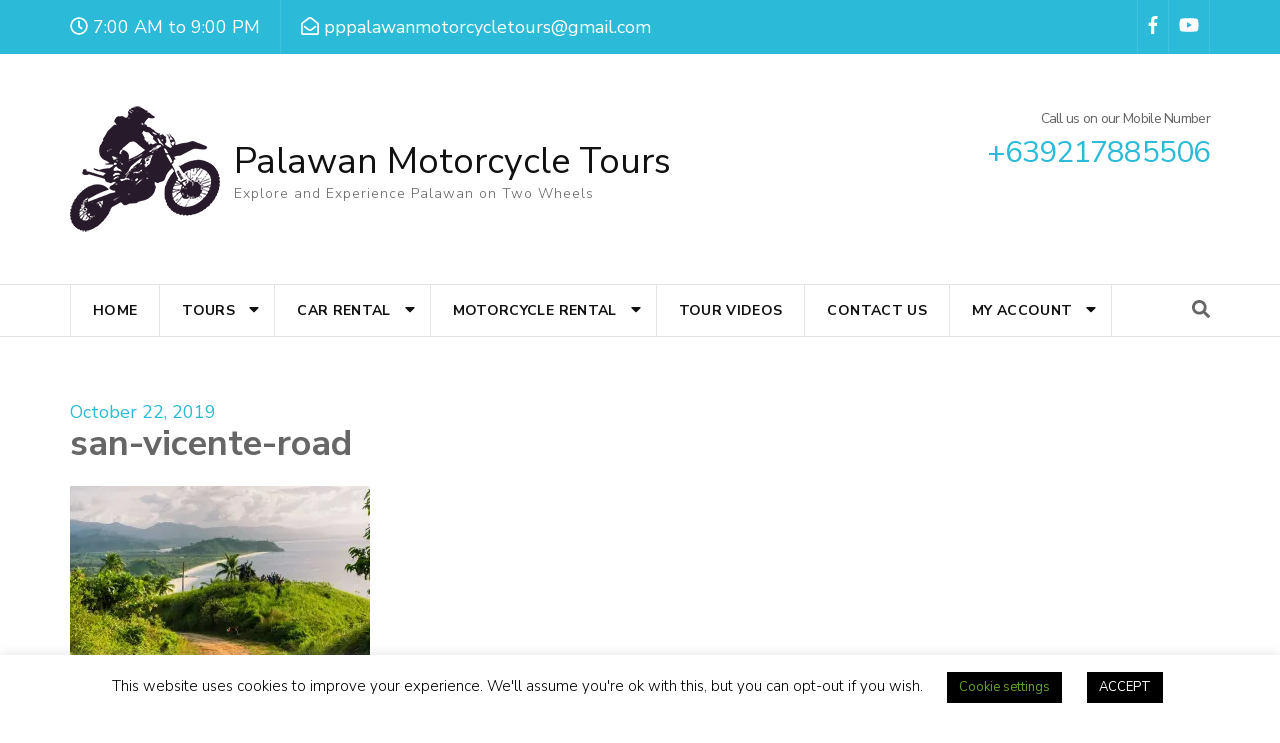

--- FILE ---
content_type: text/html; charset=UTF-8
request_url: https://www.pppalawanmotorcycletours.com/san-vicente-road/
body_size: 18999
content:
    <!DOCTYPE html>
    <html lang="en-US">
    <head itemscope itemtype="https://schema.org/WebSite">

    <meta charset="UTF-8">
    <meta name="viewport" content="width=device-width, initial-scale=1">
    <link rel="profile" href="http://gmpg.org/xfn/11">
    <title>san-vicente-road &#8211; Palawan Motorcycle Tours</title>
<meta name='robots' content='max-image-preview:large' />
<!-- Jetpack Site Verification Tags -->
<meta name="google-site-verification" content="wYqhSSRcGF4dj5DLmA335UdiUqX6fuZCnmKHbzSdod8" />
<script>window._wca = window._wca || [];</script>
<link rel='dns-prefetch' href='//stats.wp.com' />
<link rel='dns-prefetch' href='//fonts.googleapis.com' />
<link rel='preconnect' href='//c0.wp.com' />
<link rel='preconnect' href='//i0.wp.com' />
<link rel="alternate" type="application/rss+xml" title="Palawan Motorcycle Tours &raquo; Feed" href="https://www.pppalawanmotorcycletours.com/feed/" />
<link rel="alternate" type="application/rss+xml" title="Palawan Motorcycle Tours &raquo; Comments Feed" href="https://www.pppalawanmotorcycletours.com/comments/feed/" />
<link rel="alternate" type="application/rss+xml" title="Palawan Motorcycle Tours &raquo; san-vicente-road Comments Feed" href="https://www.pppalawanmotorcycletours.com/feed/?attachment_id=200" />
<link rel="alternate" title="oEmbed (JSON)" type="application/json+oembed" href="https://www.pppalawanmotorcycletours.com/wp-json/oembed/1.0/embed?url=https%3A%2F%2Fwww.pppalawanmotorcycletours.com%2Fsan-vicente-road%2F" />
<link rel="alternate" title="oEmbed (XML)" type="text/xml+oembed" href="https://www.pppalawanmotorcycletours.com/wp-json/oembed/1.0/embed?url=https%3A%2F%2Fwww.pppalawanmotorcycletours.com%2Fsan-vicente-road%2F&#038;format=xml" />
<style id='wp-img-auto-sizes-contain-inline-css' type='text/css'>
img:is([sizes=auto i],[sizes^="auto," i]){contain-intrinsic-size:3000px 1500px}
/*# sourceURL=wp-img-auto-sizes-contain-inline-css */
</style>
<link rel='stylesheet' id='delivery-date-cart-block-frontend-css' href='https://www.pppalawanmotorcycletours.com/wp-content/plugins/order-delivery-date-for-woocommerce/build/style-index.css?ver=869329b118570bdff917' type='text/css' media='all' />
<link rel='stylesheet' id='delivery-date-block-frontend-css' href='https://www.pppalawanmotorcycletours.com/wp-content/plugins/order-delivery-date-for-woocommerce/build/style-index.css?ver=ded14adcec7169e50367' type='text/css' media='1' />
<style id='wp-emoji-styles-inline-css' type='text/css'>

	img.wp-smiley, img.emoji {
		display: inline !important;
		border: none !important;
		box-shadow: none !important;
		height: 1em !important;
		width: 1em !important;
		margin: 0 0.07em !important;
		vertical-align: -0.1em !important;
		background: none !important;
		padding: 0 !important;
	}
/*# sourceURL=wp-emoji-styles-inline-css */
</style>
<link rel='stylesheet' id='wp-block-library-css' href='https://c0.wp.com/c/6.9/wp-includes/css/dist/block-library/style.min.css' type='text/css' media='all' />
<style id='classic-theme-styles-inline-css' type='text/css'>
/*! This file is auto-generated */
.wp-block-button__link{color:#fff;background-color:#32373c;border-radius:9999px;box-shadow:none;text-decoration:none;padding:calc(.667em + 2px) calc(1.333em + 2px);font-size:1.125em}.wp-block-file__button{background:#32373c;color:#fff;text-decoration:none}
/*# sourceURL=/wp-includes/css/classic-themes.min.css */
</style>
<link rel='stylesheet' id='mediaelement-css' href='https://c0.wp.com/c/6.9/wp-includes/js/mediaelement/mediaelementplayer-legacy.min.css' type='text/css' media='all' />
<link rel='stylesheet' id='wp-mediaelement-css' href='https://c0.wp.com/c/6.9/wp-includes/js/mediaelement/wp-mediaelement.min.css' type='text/css' media='all' />
<style id='jetpack-sharing-buttons-style-inline-css' type='text/css'>
.jetpack-sharing-buttons__services-list{display:flex;flex-direction:row;flex-wrap:wrap;gap:0;list-style-type:none;margin:5px;padding:0}.jetpack-sharing-buttons__services-list.has-small-icon-size{font-size:12px}.jetpack-sharing-buttons__services-list.has-normal-icon-size{font-size:16px}.jetpack-sharing-buttons__services-list.has-large-icon-size{font-size:24px}.jetpack-sharing-buttons__services-list.has-huge-icon-size{font-size:36px}@media print{.jetpack-sharing-buttons__services-list{display:none!important}}.editor-styles-wrapper .wp-block-jetpack-sharing-buttons{gap:0;padding-inline-start:0}ul.jetpack-sharing-buttons__services-list.has-background{padding:1.25em 2.375em}
/*# sourceURL=https://www.pppalawanmotorcycletours.com/wp-content/plugins/jetpack/_inc/blocks/sharing-buttons/view.css */
</style>
<style id='global-styles-inline-css' type='text/css'>
:root{--wp--preset--aspect-ratio--square: 1;--wp--preset--aspect-ratio--4-3: 4/3;--wp--preset--aspect-ratio--3-4: 3/4;--wp--preset--aspect-ratio--3-2: 3/2;--wp--preset--aspect-ratio--2-3: 2/3;--wp--preset--aspect-ratio--16-9: 16/9;--wp--preset--aspect-ratio--9-16: 9/16;--wp--preset--color--black: #000000;--wp--preset--color--cyan-bluish-gray: #abb8c3;--wp--preset--color--white: #ffffff;--wp--preset--color--pale-pink: #f78da7;--wp--preset--color--vivid-red: #cf2e2e;--wp--preset--color--luminous-vivid-orange: #ff6900;--wp--preset--color--luminous-vivid-amber: #fcb900;--wp--preset--color--light-green-cyan: #7bdcb5;--wp--preset--color--vivid-green-cyan: #00d084;--wp--preset--color--pale-cyan-blue: #8ed1fc;--wp--preset--color--vivid-cyan-blue: #0693e3;--wp--preset--color--vivid-purple: #9b51e0;--wp--preset--gradient--vivid-cyan-blue-to-vivid-purple: linear-gradient(135deg,rgb(6,147,227) 0%,rgb(155,81,224) 100%);--wp--preset--gradient--light-green-cyan-to-vivid-green-cyan: linear-gradient(135deg,rgb(122,220,180) 0%,rgb(0,208,130) 100%);--wp--preset--gradient--luminous-vivid-amber-to-luminous-vivid-orange: linear-gradient(135deg,rgb(252,185,0) 0%,rgb(255,105,0) 100%);--wp--preset--gradient--luminous-vivid-orange-to-vivid-red: linear-gradient(135deg,rgb(255,105,0) 0%,rgb(207,46,46) 100%);--wp--preset--gradient--very-light-gray-to-cyan-bluish-gray: linear-gradient(135deg,rgb(238,238,238) 0%,rgb(169,184,195) 100%);--wp--preset--gradient--cool-to-warm-spectrum: linear-gradient(135deg,rgb(74,234,220) 0%,rgb(151,120,209) 20%,rgb(207,42,186) 40%,rgb(238,44,130) 60%,rgb(251,105,98) 80%,rgb(254,248,76) 100%);--wp--preset--gradient--blush-light-purple: linear-gradient(135deg,rgb(255,206,236) 0%,rgb(152,150,240) 100%);--wp--preset--gradient--blush-bordeaux: linear-gradient(135deg,rgb(254,205,165) 0%,rgb(254,45,45) 50%,rgb(107,0,62) 100%);--wp--preset--gradient--luminous-dusk: linear-gradient(135deg,rgb(255,203,112) 0%,rgb(199,81,192) 50%,rgb(65,88,208) 100%);--wp--preset--gradient--pale-ocean: linear-gradient(135deg,rgb(255,245,203) 0%,rgb(182,227,212) 50%,rgb(51,167,181) 100%);--wp--preset--gradient--electric-grass: linear-gradient(135deg,rgb(202,248,128) 0%,rgb(113,206,126) 100%);--wp--preset--gradient--midnight: linear-gradient(135deg,rgb(2,3,129) 0%,rgb(40,116,252) 100%);--wp--preset--font-size--small: 13px;--wp--preset--font-size--medium: 20px;--wp--preset--font-size--large: 36px;--wp--preset--font-size--x-large: 42px;--wp--preset--spacing--20: 0.44rem;--wp--preset--spacing--30: 0.67rem;--wp--preset--spacing--40: 1rem;--wp--preset--spacing--50: 1.5rem;--wp--preset--spacing--60: 2.25rem;--wp--preset--spacing--70: 3.38rem;--wp--preset--spacing--80: 5.06rem;--wp--preset--shadow--natural: 6px 6px 9px rgba(0, 0, 0, 0.2);--wp--preset--shadow--deep: 12px 12px 50px rgba(0, 0, 0, 0.4);--wp--preset--shadow--sharp: 6px 6px 0px rgba(0, 0, 0, 0.2);--wp--preset--shadow--outlined: 6px 6px 0px -3px rgb(255, 255, 255), 6px 6px rgb(0, 0, 0);--wp--preset--shadow--crisp: 6px 6px 0px rgb(0, 0, 0);}:where(.is-layout-flex){gap: 0.5em;}:where(.is-layout-grid){gap: 0.5em;}body .is-layout-flex{display: flex;}.is-layout-flex{flex-wrap: wrap;align-items: center;}.is-layout-flex > :is(*, div){margin: 0;}body .is-layout-grid{display: grid;}.is-layout-grid > :is(*, div){margin: 0;}:where(.wp-block-columns.is-layout-flex){gap: 2em;}:where(.wp-block-columns.is-layout-grid){gap: 2em;}:where(.wp-block-post-template.is-layout-flex){gap: 1.25em;}:where(.wp-block-post-template.is-layout-grid){gap: 1.25em;}.has-black-color{color: var(--wp--preset--color--black) !important;}.has-cyan-bluish-gray-color{color: var(--wp--preset--color--cyan-bluish-gray) !important;}.has-white-color{color: var(--wp--preset--color--white) !important;}.has-pale-pink-color{color: var(--wp--preset--color--pale-pink) !important;}.has-vivid-red-color{color: var(--wp--preset--color--vivid-red) !important;}.has-luminous-vivid-orange-color{color: var(--wp--preset--color--luminous-vivid-orange) !important;}.has-luminous-vivid-amber-color{color: var(--wp--preset--color--luminous-vivid-amber) !important;}.has-light-green-cyan-color{color: var(--wp--preset--color--light-green-cyan) !important;}.has-vivid-green-cyan-color{color: var(--wp--preset--color--vivid-green-cyan) !important;}.has-pale-cyan-blue-color{color: var(--wp--preset--color--pale-cyan-blue) !important;}.has-vivid-cyan-blue-color{color: var(--wp--preset--color--vivid-cyan-blue) !important;}.has-vivid-purple-color{color: var(--wp--preset--color--vivid-purple) !important;}.has-black-background-color{background-color: var(--wp--preset--color--black) !important;}.has-cyan-bluish-gray-background-color{background-color: var(--wp--preset--color--cyan-bluish-gray) !important;}.has-white-background-color{background-color: var(--wp--preset--color--white) !important;}.has-pale-pink-background-color{background-color: var(--wp--preset--color--pale-pink) !important;}.has-vivid-red-background-color{background-color: var(--wp--preset--color--vivid-red) !important;}.has-luminous-vivid-orange-background-color{background-color: var(--wp--preset--color--luminous-vivid-orange) !important;}.has-luminous-vivid-amber-background-color{background-color: var(--wp--preset--color--luminous-vivid-amber) !important;}.has-light-green-cyan-background-color{background-color: var(--wp--preset--color--light-green-cyan) !important;}.has-vivid-green-cyan-background-color{background-color: var(--wp--preset--color--vivid-green-cyan) !important;}.has-pale-cyan-blue-background-color{background-color: var(--wp--preset--color--pale-cyan-blue) !important;}.has-vivid-cyan-blue-background-color{background-color: var(--wp--preset--color--vivid-cyan-blue) !important;}.has-vivid-purple-background-color{background-color: var(--wp--preset--color--vivid-purple) !important;}.has-black-border-color{border-color: var(--wp--preset--color--black) !important;}.has-cyan-bluish-gray-border-color{border-color: var(--wp--preset--color--cyan-bluish-gray) !important;}.has-white-border-color{border-color: var(--wp--preset--color--white) !important;}.has-pale-pink-border-color{border-color: var(--wp--preset--color--pale-pink) !important;}.has-vivid-red-border-color{border-color: var(--wp--preset--color--vivid-red) !important;}.has-luminous-vivid-orange-border-color{border-color: var(--wp--preset--color--luminous-vivid-orange) !important;}.has-luminous-vivid-amber-border-color{border-color: var(--wp--preset--color--luminous-vivid-amber) !important;}.has-light-green-cyan-border-color{border-color: var(--wp--preset--color--light-green-cyan) !important;}.has-vivid-green-cyan-border-color{border-color: var(--wp--preset--color--vivid-green-cyan) !important;}.has-pale-cyan-blue-border-color{border-color: var(--wp--preset--color--pale-cyan-blue) !important;}.has-vivid-cyan-blue-border-color{border-color: var(--wp--preset--color--vivid-cyan-blue) !important;}.has-vivid-purple-border-color{border-color: var(--wp--preset--color--vivid-purple) !important;}.has-vivid-cyan-blue-to-vivid-purple-gradient-background{background: var(--wp--preset--gradient--vivid-cyan-blue-to-vivid-purple) !important;}.has-light-green-cyan-to-vivid-green-cyan-gradient-background{background: var(--wp--preset--gradient--light-green-cyan-to-vivid-green-cyan) !important;}.has-luminous-vivid-amber-to-luminous-vivid-orange-gradient-background{background: var(--wp--preset--gradient--luminous-vivid-amber-to-luminous-vivid-orange) !important;}.has-luminous-vivid-orange-to-vivid-red-gradient-background{background: var(--wp--preset--gradient--luminous-vivid-orange-to-vivid-red) !important;}.has-very-light-gray-to-cyan-bluish-gray-gradient-background{background: var(--wp--preset--gradient--very-light-gray-to-cyan-bluish-gray) !important;}.has-cool-to-warm-spectrum-gradient-background{background: var(--wp--preset--gradient--cool-to-warm-spectrum) !important;}.has-blush-light-purple-gradient-background{background: var(--wp--preset--gradient--blush-light-purple) !important;}.has-blush-bordeaux-gradient-background{background: var(--wp--preset--gradient--blush-bordeaux) !important;}.has-luminous-dusk-gradient-background{background: var(--wp--preset--gradient--luminous-dusk) !important;}.has-pale-ocean-gradient-background{background: var(--wp--preset--gradient--pale-ocean) !important;}.has-electric-grass-gradient-background{background: var(--wp--preset--gradient--electric-grass) !important;}.has-midnight-gradient-background{background: var(--wp--preset--gradient--midnight) !important;}.has-small-font-size{font-size: var(--wp--preset--font-size--small) !important;}.has-medium-font-size{font-size: var(--wp--preset--font-size--medium) !important;}.has-large-font-size{font-size: var(--wp--preset--font-size--large) !important;}.has-x-large-font-size{font-size: var(--wp--preset--font-size--x-large) !important;}
:where(.wp-block-post-template.is-layout-flex){gap: 1.25em;}:where(.wp-block-post-template.is-layout-grid){gap: 1.25em;}
:where(.wp-block-term-template.is-layout-flex){gap: 1.25em;}:where(.wp-block-term-template.is-layout-grid){gap: 1.25em;}
:where(.wp-block-columns.is-layout-flex){gap: 2em;}:where(.wp-block-columns.is-layout-grid){gap: 2em;}
:root :where(.wp-block-pullquote){font-size: 1.5em;line-height: 1.6;}
/*# sourceURL=global-styles-inline-css */
</style>
<link rel='stylesheet' id='tiered-pricing-table-front-css-css' href='https://www.pppalawanmotorcycletours.com/wp-content/plugins/tier-pricing-table/assets/frontend/main.css?ver=5.5.1' type='text/css' media='all' />
<link rel='preload' as="style" onload="this.onload=null;this.rel='stylesheet'" id='wp-travel-engine-css' href='https://www.pppalawanmotorcycletours.com/wp-content/plugins/wp-travel-engine/dist/public/wte-public.css?ver=1768445514' type='text/css' media='all' />
<link rel='stylesheet' id='contact-form-7-css' href='https://www.pppalawanmotorcycletours.com/wp-content/plugins/contact-form-7/includes/css/styles.css?ver=6.1.4' type='text/css' media='all' />
<link rel='stylesheet' id='cookie-law-info-css' href='https://www.pppalawanmotorcycletours.com/wp-content/plugins/cookie-law-info/legacy/public/css/cookie-law-info-public.css?ver=3.3.9.1' type='text/css' media='all' />
<link rel='stylesheet' id='cookie-law-info-gdpr-css' href='https://www.pppalawanmotorcycletours.com/wp-content/plugins/cookie-law-info/legacy/public/css/cookie-law-info-gdpr.css?ver=3.3.9.1' type='text/css' media='all' />
<link rel='stylesheet' id='odometer-css' href='https://www.pppalawanmotorcycletours.com/wp-content/plugins/travel-agency-companion/public/css/odometer.min.css?ver=0.4.6' type='text/css' media='all' />
<link rel='stylesheet' id='owl-carousel-css' href='https://www.pppalawanmotorcycletours.com/wp-content/plugins/wp-travel-engine/assets/lib/owl-carousel-2.3.4/owl.carousel.css?ver=6.9' type='text/css' media='all' />
<link rel='stylesheet' id='travel-agency-companion-css' href='https://www.pppalawanmotorcycletours.com/wp-content/plugins/travel-agency-companion/public/css/travel-agency-companion-public.min.css?ver=1.5.9' type='text/css' media='all' />
<style id='travel-agency-companion-inline-css' type='text/css'>

                    .activities:after{
                        background: url( https://www.pppalawanmotorcycletours.com/wp-content/uploads/2019/10/calacuasan-2.jpg ) no-repeat;
                    }
/*# sourceURL=travel-agency-companion-inline-css */
</style>
<link rel='stylesheet' id='woocommerce-layout-css' href='https://c0.wp.com/p/woocommerce/10.4.3/assets/css/woocommerce-layout.css' type='text/css' media='all' />
<style id='woocommerce-layout-inline-css' type='text/css'>

	.infinite-scroll .woocommerce-pagination {
		display: none;
	}
/*# sourceURL=woocommerce-layout-inline-css */
</style>
<link rel='stylesheet' id='woocommerce-smallscreen-css' href='https://c0.wp.com/p/woocommerce/10.4.3/assets/css/woocommerce-smallscreen.css' type='text/css' media='only screen and (max-width: 768px)' />
<link rel='stylesheet' id='woocommerce-general-css' href='https://c0.wp.com/p/woocommerce/10.4.3/assets/css/woocommerce.css' type='text/css' media='all' />
<style id='woocommerce-inline-inline-css' type='text/css'>
.woocommerce form .form-row .required { visibility: visible; }
/*# sourceURL=woocommerce-inline-inline-css */
</style>
<link rel='stylesheet' id='tour-operator-google-fonts-css' href='https://fonts.googleapis.com/css?family=Nunito+Sans%3A200%2C200i%2C300%2C300i%2C400%2C400i%2C600%2C600i%2C700%2C700i%2C800%2C800i%2C900%2C900i&#038;display=fallback&#038;ver=6.9' type='text/css' media='all' />
<link rel='stylesheet' id='travel-agency-css' href='https://www.pppalawanmotorcycletours.com/wp-content/themes/travel-agency/style.css?ver=6.9' type='text/css' media='all' />
<link rel='stylesheet' id='tour-operator-css' href='https://www.pppalawanmotorcycletours.com/wp-content/themes/tour-operator/style.css?ver=1.2.8' type='text/css' media='all' />
<link rel='stylesheet' id='animate-css' href='https://www.pppalawanmotorcycletours.com/wp-content/plugins/wp-travel-engine/assets/lib/animate.css?ver=3.5.2' type='text/css' media='all' />
<link rel='stylesheet' id='travel-agency-google-fonts-css' href='https://fonts.googleapis.com/css?family=Poppins%3A100%2C100i%2C200%2C200i%2C300%2C300i%2C400%2C400i%2C500%2C500i%2C600%2C600i%2C700%2C700i%2C800%2C800i%2C900%2C900i%7CMontserrat%3A100%2C100i%2C200%2C200i%2C300%2C300i%2C400%2C400i%2C500%2C500i%2C600%2C600i%2C700%2C700i%2C800%2C800i%2C900%2C900i&#038;ver=6.9#038;display=fallback' type='text/css' media='all' />
<link rel='stylesheet' id='travel-agency-style-css' href='https://www.pppalawanmotorcycletours.com/wp-content/themes/tour-operator/style.css?ver=1.2.8' type='text/css' media='all' />
<link rel='stylesheet' id='jquery-ui-style-orddd-lite-css' href='https://www.pppalawanmotorcycletours.com/wp-content/plugins/order-delivery-date-for-woocommerce/css/themes/redmond/jquery-ui.css?ver=4.4.0' type='text/css' media='' />
<link rel='stylesheet' id='datepicker-css' href='https://www.pppalawanmotorcycletours.com/wp-content/plugins/order-delivery-date-for-woocommerce/css/datepicker.css?ver=4.4.0' type='text/css' media='' />
<link rel='stylesheet' id='__EPYT__style-css' href='https://www.pppalawanmotorcycletours.com/wp-content/plugins/youtube-embed-plus/styles/ytprefs.min.css?ver=14.2.4' type='text/css' media='all' />
<style id='__EPYT__style-inline-css' type='text/css'>

                .epyt-gallery-thumb {
                        width: 33.333%;
                }
                
/*# sourceURL=__EPYT__style-inline-css */
</style>
<link rel='stylesheet' id='elementor-frontend-css' href='https://www.pppalawanmotorcycletours.com/wp-content/plugins/elementor/assets/css/frontend.min.css?ver=3.34.2' type='text/css' media='all' />
<link rel='stylesheet' id='eael-general-css' href='https://www.pppalawanmotorcycletours.com/wp-content/plugins/essential-addons-for-elementor-lite/assets/front-end/css/view/general.min.css?ver=6.5.8' type='text/css' media='all' />
<script type="text/javascript" src="https://c0.wp.com/c/6.9/wp-includes/js/jquery/jquery.min.js" id="jquery-core-js"></script>
<script type="text/javascript" src="https://c0.wp.com/c/6.9/wp-includes/js/jquery/jquery-migrate.min.js" id="jquery-migrate-js"></script>
<script type="text/javascript" id="tiered-pricing-table-front-js-js-extra">
/* <![CDATA[ */
var tieredPricingGlobalData = {"loadVariationTieredPricingNonce":"8c0eb28206","isPremium":"no","currencyOptions":{"currency_symbol":"&#8369;","decimal_separator":".","thousand_separator":",","decimals":0,"price_format":"%1$s%2$s","trim_zeros":false},"supportedVariableProductTypes":["variable","variable-subscription"],"supportedSimpleProductTypes":["simple","variation","subscription","subscription-variation"]};
//# sourceURL=tiered-pricing-table-front-js-js-extra
/* ]]> */
</script>
<script type="text/javascript" src="https://www.pppalawanmotorcycletours.com/wp-content/plugins/tier-pricing-table/assets/frontend/product-tiered-pricing-table.min.js?ver=5.5.1" id="tiered-pricing-table-front-js-js"></script>
<script type="text/javascript" id="cookie-law-info-js-extra">
/* <![CDATA[ */
var Cli_Data = {"nn_cookie_ids":[],"cookielist":[],"non_necessary_cookies":[],"ccpaEnabled":"","ccpaRegionBased":"","ccpaBarEnabled":"","strictlyEnabled":["necessary","obligatoire"],"ccpaType":"gdpr","js_blocking":"","custom_integration":"","triggerDomRefresh":"","secure_cookies":""};
var cli_cookiebar_settings = {"animate_speed_hide":"500","animate_speed_show":"500","background":"#FFF","border":"#b1a6a6c2","border_on":"","button_1_button_colour":"#000","button_1_button_hover":"#000000","button_1_link_colour":"#fff","button_1_as_button":"1","button_1_new_win":"","button_2_button_colour":"#333","button_2_button_hover":"#292929","button_2_link_colour":"#444","button_2_as_button":"","button_2_hidebar":"","button_3_button_colour":"#000","button_3_button_hover":"#000000","button_3_link_colour":"#fff","button_3_as_button":"1","button_3_new_win":"","button_4_button_colour":"#000","button_4_button_hover":"#000000","button_4_link_colour":"#62a329","button_4_as_button":"1","button_7_button_colour":"#61a229","button_7_button_hover":"#4e8221","button_7_link_colour":"#fff","button_7_as_button":"1","button_7_new_win":"","font_family":"inherit","header_fix":"1","notify_animate_hide":"","notify_animate_show":"1","notify_div_id":"#cookie-law-info-bar","notify_position_horizontal":"right","notify_position_vertical":"bottom","scroll_close":"","scroll_close_reload":"","accept_close_reload":"","reject_close_reload":"","showagain_tab":"","showagain_background":"#fff","showagain_border":"#000","showagain_div_id":"#cookie-law-info-again","showagain_x_position":"100px","text":"#000","show_once_yn":"","show_once":"10000","logging_on":"","as_popup":"","popup_overlay":"1","bar_heading_text":"","cookie_bar_as":"banner","popup_showagain_position":"bottom-right","widget_position":"left"};
var log_object = {"ajax_url":"https://www.pppalawanmotorcycletours.com/wp-admin/admin-ajax.php"};
//# sourceURL=cookie-law-info-js-extra
/* ]]> */
</script>
<script type="text/javascript" src="https://www.pppalawanmotorcycletours.com/wp-content/plugins/cookie-law-info/legacy/public/js/cookie-law-info-public.js?ver=3.3.9.1" id="cookie-law-info-js"></script>
<script type="text/javascript" src="https://c0.wp.com/p/woocommerce/10.4.3/assets/js/jquery-blockui/jquery.blockUI.min.js" id="wc-jquery-blockui-js" defer="defer" data-wp-strategy="defer"></script>
<script type="text/javascript" id="wc-add-to-cart-js-extra">
/* <![CDATA[ */
var wc_add_to_cart_params = {"ajax_url":"/wp-admin/admin-ajax.php","wc_ajax_url":"/?wc-ajax=%%endpoint%%","i18n_view_cart":"View cart","cart_url":"https://www.pppalawanmotorcycletours.com/cart/","is_cart":"","cart_redirect_after_add":"yes"};
//# sourceURL=wc-add-to-cart-js-extra
/* ]]> */
</script>
<script type="text/javascript" src="https://c0.wp.com/p/woocommerce/10.4.3/assets/js/frontend/add-to-cart.min.js" id="wc-add-to-cart-js" defer="defer" data-wp-strategy="defer"></script>
<script type="text/javascript" src="https://c0.wp.com/p/woocommerce/10.4.3/assets/js/js-cookie/js.cookie.min.js" id="wc-js-cookie-js" defer="defer" data-wp-strategy="defer"></script>
<script type="text/javascript" id="woocommerce-js-extra">
/* <![CDATA[ */
var woocommerce_params = {"ajax_url":"/wp-admin/admin-ajax.php","wc_ajax_url":"/?wc-ajax=%%endpoint%%","i18n_password_show":"Show password","i18n_password_hide":"Hide password"};
//# sourceURL=woocommerce-js-extra
/* ]]> */
</script>
<script type="text/javascript" src="https://c0.wp.com/p/woocommerce/10.4.3/assets/js/frontend/woocommerce.min.js" id="woocommerce-js" defer="defer" data-wp-strategy="defer"></script>
<script type="text/javascript" src="https://stats.wp.com/s-202605.js" id="woocommerce-analytics-js" defer="defer" data-wp-strategy="defer"></script>
<script type="text/javascript" src="https://c0.wp.com/p/woocommerce/10.4.3/assets/js/select2/select2.full.min.js" id="wc-select2-js" defer="defer" data-wp-strategy="defer"></script>
<script type="text/javascript" id="__ytprefs__-js-extra">
/* <![CDATA[ */
var _EPYT_ = {"ajaxurl":"https://www.pppalawanmotorcycletours.com/wp-admin/admin-ajax.php","security":"83bae25d2b","gallery_scrolloffset":"20","eppathtoscripts":"https://www.pppalawanmotorcycletours.com/wp-content/plugins/youtube-embed-plus/scripts/","eppath":"https://www.pppalawanmotorcycletours.com/wp-content/plugins/youtube-embed-plus/","epresponsiveselector":"[\"iframe.__youtube_prefs__\",\"iframe[src*='youtube.com']\",\"iframe[src*='youtube-nocookie.com']\",\"iframe[data-ep-src*='youtube.com']\",\"iframe[data-ep-src*='youtube-nocookie.com']\",\"iframe[data-ep-gallerysrc*='youtube.com']\"]","epdovol":"1","version":"14.2.4","evselector":"iframe.__youtube_prefs__[src], iframe[src*=\"youtube.com/embed/\"], iframe[src*=\"youtube-nocookie.com/embed/\"]","ajax_compat":"","maxres_facade":"eager","ytapi_load":"light","pause_others":"","stopMobileBuffer":"1","facade_mode":"","not_live_on_channel":""};
//# sourceURL=__ytprefs__-js-extra
/* ]]> */
</script>
<script type="text/javascript" src="https://www.pppalawanmotorcycletours.com/wp-content/plugins/youtube-embed-plus/scripts/ytprefs.min.js?ver=14.2.4" id="__ytprefs__-js"></script>
<link rel="https://api.w.org/" href="https://www.pppalawanmotorcycletours.com/wp-json/" /><link rel="alternate" title="JSON" type="application/json" href="https://www.pppalawanmotorcycletours.com/wp-json/wp/v2/media/200" /><link rel="EditURI" type="application/rsd+xml" title="RSD" href="https://www.pppalawanmotorcycletours.com/xmlrpc.php?rsd" />
<meta name="generator" content="WordPress 6.9" />
<meta name="generator" content="WooCommerce 10.4.3" />
<link rel="canonical" href="https://www.pppalawanmotorcycletours.com/san-vicente-road/" />
<link rel='shortlink' href='https://www.pppalawanmotorcycletours.com/?p=200' />
		<style>.wpte-bf-book-summary .wpte-bf-trip-name-wrap{display:flex;flex-direction:column;align-items:flex-start}.wpte-bf-trip-code{margin:15px 0 0 0;padding:3px 15px;font-size:15px;letter-spacing:.5px;line-height:1.7;background:var(--primary-color);color:rgba(255,255,255,.85);border-radius:3px;order:3;font-style:italic}.wpte-bf-trip-code span{font-style:normal;font-weight:600}</style>
			<style>img#wpstats{display:none}</style>
			<noscript><style>.woocommerce-product-gallery{ opacity: 1 !important; }</style></noscript>
	<meta name="generator" content="Elementor 3.34.2; features: additional_custom_breakpoints; settings: css_print_method-external, google_font-enabled, font_display-auto">
			<style>
				.e-con.e-parent:nth-of-type(n+4):not(.e-lazyloaded):not(.e-no-lazyload),
				.e-con.e-parent:nth-of-type(n+4):not(.e-lazyloaded):not(.e-no-lazyload) * {
					background-image: none !important;
				}
				@media screen and (max-height: 1024px) {
					.e-con.e-parent:nth-of-type(n+3):not(.e-lazyloaded):not(.e-no-lazyload),
					.e-con.e-parent:nth-of-type(n+3):not(.e-lazyloaded):not(.e-no-lazyload) * {
						background-image: none !important;
					}
				}
				@media screen and (max-height: 640px) {
					.e-con.e-parent:nth-of-type(n+2):not(.e-lazyloaded):not(.e-no-lazyload),
					.e-con.e-parent:nth-of-type(n+2):not(.e-lazyloaded):not(.e-no-lazyload) * {
						background-image: none !important;
					}
				}
			</style>
			<link rel="icon" href="https://i0.wp.com/www.pppalawanmotorcycletours.com/wp-content/uploads/2019/10/cropped-logo.jpg?fit=32%2C32&#038;ssl=1" sizes="32x32" />
<link rel="icon" href="https://i0.wp.com/www.pppalawanmotorcycletours.com/wp-content/uploads/2019/10/cropped-logo.jpg?fit=192%2C192&#038;ssl=1" sizes="192x192" />
<link rel="apple-touch-icon" href="https://i0.wp.com/www.pppalawanmotorcycletours.com/wp-content/uploads/2019/10/cropped-logo.jpg?fit=180%2C180&#038;ssl=1" />
<meta name="msapplication-TileImage" content="https://i0.wp.com/www.pppalawanmotorcycletours.com/wp-content/uploads/2019/10/cropped-logo.jpg?fit=270%2C270&#038;ssl=1" />
		<style type="text/css" id="wp-custom-css">
			.site-logo{

width: 60px;

}

.sku_wrapper {
display:none;
}		</style>
		
</head>

<body class="attachment wp-singular attachment-template-default single single-attachment postid-200 attachmentid-200 attachment-jpeg wp-custom-logo wp-theme-travel-agency wp-child-theme-tour-operator theme-travel-agency wptravelengine_672 wptravelengine_css_v2 wpte_has-tooltip woocommerce-no-js full-width footer-menu-privacy elementor-default elementor-kit-4915" itemscope itemtype="https://schema.org/WebPage">
	
    <div id="page" class="site">
        <a class="skip-link screen-reader-text" href="#acc-content">Skip to content (Press Enter)</a>
        <header id="masthead" class="site-header header-four" itemscope itemtype="https://schema.org/WPHeader">

        <div class="header-holder">         
                            <div class="header-t">
                    <div class="container">
                        <div class="left">
                            <div class="opening-time"><i class="fa fa-clock-o"></i><span class="time">7:00 AM to 9:00 PM</span></div><a href="mailto:pppalawanmotorcycletours@gmail.com" class="email-link"><i class="fa fa-envelope-open-o"></i><span class="email">pppalawanmotorcycletours@gmail.com</span></a>                        </div><!-- .left -->
                        <div class="right">
                                <ul class="social-networks">
    	            <li><a href="https://www.facebook.com/palawan-motorcycle-tours-106592850734367/" target="_blank" rel="nofollow"><i class="fa fa-facebook"></i></a></li>    	   
    	            <li><a href="https://www.youtube.com/user/koys2/videos" target="_blank" rel="nofollow"><i class="fa fa-youtube-play"></i></a></li>    	   
    		</ul>
                            </div><!-- .right -->
                        
                    </div>
                </div> <!-- header-t ends -->
                        
            <div class="header-b">
                <div class="container">
                    <div class="site-branding" itemscope itemtype="https://schema.org/Organization">
                        <a href="https://www.pppalawanmotorcycletours.com/" class="custom-logo-link" rel="home"><img width="150" height="150" src="https://i0.wp.com/www.pppalawanmotorcycletours.com/wp-content/uploads/2019/10/logo-1.png?fit=150%2C150&amp;ssl=1" class="custom-logo" alt="Palawan Motorcycle Tours" decoding="async" srcset="https://i0.wp.com/www.pppalawanmotorcycletours.com/wp-content/uploads/2019/10/logo-1.png?w=150&amp;ssl=1 150w, https://i0.wp.com/www.pppalawanmotorcycletours.com/wp-content/uploads/2019/10/logo-1.png?resize=60%2C60&amp;ssl=1 60w" sizes="(max-width: 150px) 100vw, 150px" /></a>                        <div class="text-logo">
                                                                <p class="site-title" itemprop="name"><a href="https://www.pppalawanmotorcycletours.com/" rel="home" itemprop="url">Palawan Motorcycle Tours</a></p>
                                                                    <p class="site-description" itemprop="description">Explore and Experience Palawan on Two Wheels</p>
                                                                </div>
                        </div><!-- .site-branding -->
                        
                                                    <div class="right">
                                <span class="phone-label">Call us on our Mobile Number</span><a href="tel:+639217885506" class="tel-link"><span class="phone">+639217885506</span></a>                            </div>
                                                
                    </div>
                </div> <!-- header-b ends -->                
            </div> <!-- header-holder ends -->
            
            <div class="nav-holder">
                <div class="container">
                    <a href="https://www.pppalawanmotorcycletours.com/" class="home-link"><i class="fa fa-home"></i></a>
                    <div class="mobile-menu-wrapper">
                        <button id="primary-toggle-button" data-toggle-target=".main-menu-modal" data-toggle-body-class="showing-main-menu-modal" aria-expanded="false" data-set-focus=".close-main-nav-toggle">MENU<i class="fa fa-bars"></i></button>

                        <nav id="mobile-site-navigation" class="main-navigation mobile-navigation">        
                            <div class="primary-menu-list main-menu-modal cover-modal" data-modal-target-string=".main-menu-modal">
                                <button class="close close-main-nav-toggle" data-toggle-target=".main-menu-modal" data-toggle-body-class="showing-main-menu-modal" aria-expanded="false" data-set-focus=".main-menu-modal">
                                    CLOSE                                    <i class="fas fa-times"></i>
                                </button>
                                <div class="mobile-menu" aria-label="Mobile">
                                    <div class="menu-main-horizontal-container"><ul id="mobile-primary-menu" class="nav-menu main-menu-modal"><li id="menu-item-70" class="menu-item menu-item-type-custom menu-item-object-custom menu-item-home menu-item-70"><a href="https://www.pppalawanmotorcycletours.com">Home</a></li>
<li id="menu-item-675" class="menu-item menu-item-type-taxonomy menu-item-object-product_cat menu-item-has-children menu-item-675"><a href="https://www.pppalawanmotorcycletours.com/product-category/tours/">Tours</a>
<ul class="sub-menu">
	<li id="menu-item-673" class="menu-item menu-item-type-post_type menu-item-object-product menu-item-673"><a href="https://www.pppalawanmotorcycletours.com/product/tours/1-day-busngol-mountain-trail-tour/">1-Day Busngol Mountain Trail Tour</a></li>
	<li id="menu-item-674" class="menu-item menu-item-type-post_type menu-item-object-product menu-item-674"><a href="https://www.pppalawanmotorcycletours.com/product/tours/1-day-tribal-river-crossing-tour/">1-Day Tribal River Crossing Tour</a></li>
	<li id="menu-item-764" class="menu-item menu-item-type-post_type menu-item-object-product menu-item-764"><a href="https://www.pppalawanmotorcycletours.com/product/tours/2-days-underground-river-and-tribal-village-motorcycle-tour/">2D2N Underground River and Tribal Village Motorcycle Tour</a></li>
	<li id="menu-item-763" class="menu-item menu-item-type-post_type menu-item-object-product menu-item-763"><a href="https://www.pppalawanmotorcycletours.com/product/tours/3d3n-underground-river-and-napsan-motorcycle-tour/">3D3N Underground River and Napsan Motorcycle Tour</a></li>
	<li id="menu-item-805" class="menu-item menu-item-type-post_type menu-item-object-product menu-item-805"><a href="https://www.pppalawanmotorcycletours.com/product/tours/4d4n-puerto-princesa-motorcycle-adventure-tour/">4D4N Puerto Princesa Motorcycle Adventure Tour</a></li>
	<li id="menu-item-804" class="menu-item menu-item-type-post_type menu-item-object-product menu-item-804"><a href="https://www.pppalawanmotorcycletours.com/product/tours/5d5n-palawan-heritage-adventure-tour/">5D5N Palawan Heritage Adventure Tour</a></li>
	<li id="menu-item-803" class="menu-item menu-item-type-post_type menu-item-object-product menu-item-803"><a href="https://www.pppalawanmotorcycletours.com/product/tours/6d6n-northern-palawan-tour/">6D6N Northern Palawan Tour</a></li>
	<li id="menu-item-802" class="menu-item menu-item-type-post_type menu-item-object-product menu-item-802"><a href="https://www.pppalawanmotorcycletours.com/product/tours/7d7n-northern-palawan-motorcycle-adventure-tour/">7D7N Northern Palawan Motorcycle Adventure Tour</a></li>
	<li id="menu-item-801" class="menu-item menu-item-type-post_type menu-item-object-product menu-item-801"><a href="https://www.pppalawanmotorcycletours.com/product/tours/8d8n-northern-palawan-tour/">8D8N Northern Palawan Tour</a></li>
	<li id="menu-item-800" class="menu-item menu-item-type-post_type menu-item-object-product menu-item-800"><a href="https://www.pppalawanmotorcycletours.com/product/tours/10d10n-palawan-motorcycle-adventure-tour/">10D10N Palawan Motorcycle Adventure Tour</a></li>
</ul>
</li>
<li id="menu-item-724" class="menu-item menu-item-type-taxonomy menu-item-object-product_cat menu-item-has-children menu-item-724"><a href="https://www.pppalawanmotorcycletours.com/product-category/car-rental/">Car Rental</a>
<ul class="sub-menu">
	<li id="menu-item-729" class="menu-item menu-item-type-post_type menu-item-object-product menu-item-729"><a href="https://www.pppalawanmotorcycletours.com/product/car-rental/toyota-avanza-1-3-mpv/">Toyota Avanza 1.3 MPV</a></li>
	<li id="menu-item-730" class="menu-item menu-item-type-post_type menu-item-object-product menu-item-730"><a href="https://www.pppalawanmotorcycletours.com/product/car-rental/toyota-wigo-1-0-hatchback-5-seater/">Toyota Wigo 1.0 Hatchback 5-Seater Automatic</a></li>
	<li id="menu-item-726" class="menu-item menu-item-type-post_type menu-item-object-product menu-item-726"><a href="https://www.pppalawanmotorcycletours.com/product/car-rental/toyota-fortuner-suv/">Toyota Fortuner SUV Automatic</a></li>
	<li id="menu-item-6223" class="menu-item menu-item-type-post_type menu-item-object-product menu-item-6223"><a href="https://www.pppalawanmotorcycletours.com/product/car-rental/el-nido-car-suv-or-van-drop-off/">El Nido Car, SUV, or Van Drop Off</a></li>
	<li id="menu-item-6224" class="menu-item menu-item-type-post_type menu-item-object-product menu-item-6224"><a href="https://www.pppalawanmotorcycletours.com/product/car-rental/el-nido-car-suv-van-delivery/">El Nido Car, SUV, or Van Delivery</a></li>
	<li id="menu-item-6225" class="menu-item menu-item-type-post_type menu-item-object-product menu-item-6225"><a href="https://www.pppalawanmotorcycletours.com/product/car-rental/in-city-delivery-pick-up-and-car-wash/">In-City Delivery, Pick-up, and Car Wash</a></li>
</ul>
</li>
<li id="menu-item-725" class="menu-item menu-item-type-taxonomy menu-item-object-product_cat menu-item-has-children menu-item-725"><a href="https://www.pppalawanmotorcycletours.com/product-category/motorcycle-rental/">Motorcycle Rental</a>
<ul class="sub-menu">
	<li id="menu-item-753" class="menu-item menu-item-type-post_type menu-item-object-product menu-item-753"><a href="https://www.pppalawanmotorcycletours.com/product/motorcycle-rental/honda-xr-150-adventure/">Honda XR 150</a></li>
	<li id="menu-item-752" class="menu-item menu-item-type-post_type menu-item-object-product menu-item-752"><a href="https://www.pppalawanmotorcycletours.com/product/motorcycle-rental/yamaha-xtz-125/">Yamaha XTZ 125</a></li>
	<li id="menu-item-751" class="menu-item menu-item-type-post_type menu-item-object-product menu-item-751"><a href="https://www.pppalawanmotorcycletours.com/product/motorcycle-rental/honda-xrm-125/">Honda XRM 125</a></li>
	<li id="menu-item-750" class="menu-item menu-item-type-post_type menu-item-object-product menu-item-750"><a href="https://www.pppalawanmotorcycletours.com/product/motorcycle-rental/yamaha-mio-i125/">Yamaha Mio i125</a></li>
	<li id="menu-item-745" class="menu-item menu-item-type-post_type menu-item-object-product menu-item-745"><a href="https://www.pppalawanmotorcycletours.com/product/motorcycle-rental/honda-beat-110/">Honda Beat 110</a></li>
	<li id="menu-item-749" class="menu-item menu-item-type-post_type menu-item-object-product menu-item-749"><a href="https://www.pppalawanmotorcycletours.com/?post_type=product&#038;p=736">Yamaha Mio 115</a></li>
	<li id="menu-item-4058" class="menu-item menu-item-type-post_type menu-item-object-product menu-item-4058"><a href="https://www.pppalawanmotorcycletours.com/product/motorcycle-rental/el-nido-vehicle-delivery/">El Nido Vehicle Delivery</a></li>
	<li id="menu-item-4059" class="menu-item menu-item-type-post_type menu-item-object-product menu-item-4059"><a href="https://www.pppalawanmotorcycletours.com/product/motorcycle-rental/el-nido-vehicle-return/">El Nido Vehicle Return</a></li>
	<li id="menu-item-6226" class="menu-item menu-item-type-post_type menu-item-object-product menu-item-6226"><a href="https://www.pppalawanmotorcycletours.com/product/motorcycle-rental/in-city-delivery-pick-up-and-motor-wash/">In-City Delivery, Pick-up, and Motor Wash</a></li>
</ul>
</li>
<li id="menu-item-277" class="menu-item menu-item-type-post_type menu-item-object-page menu-item-277"><a href="https://www.pppalawanmotorcycletours.com/tour-videos/">Tour Videos</a></li>
<li id="menu-item-145" class="menu-item menu-item-type-post_type menu-item-object-page menu-item-145"><a href="https://www.pppalawanmotorcycletours.com/contact-us/">Contact Us</a></li>
<li id="menu-item-1200" class="menu-item menu-item-type-post_type menu-item-object-page menu-item-has-children menu-item-1200"><a href="https://www.pppalawanmotorcycletours.com/my-account/">My account</a>
<ul class="sub-menu">
	<li id="menu-item-1202" class="menu-item menu-item-type-post_type menu-item-object-page menu-item-1202"><a href="https://www.pppalawanmotorcycletours.com/cart/">Cart</a></li>
	<li id="menu-item-1201" class="menu-item menu-item-type-post_type menu-item-object-page menu-item-1201"><a href="https://www.pppalawanmotorcycletours.com/checkout-2/">Checkout</a></li>
</ul>
</li>
</ul></div>                                </div>
                            </div>
                        </nav><!-- #mobile-site-navigation -->
                    </div>

                    <nav id="site-navigation" class="main-navigation" itemscope itemtype="https://schema.org/SiteNavigationElement">
                        <div class="menu-main-horizontal-container"><ul id="primary-menu" class="menu"><li class="menu-item menu-item-type-custom menu-item-object-custom menu-item-home menu-item-70"><a href="https://www.pppalawanmotorcycletours.com">Home</a></li>
<li class="menu-item menu-item-type-taxonomy menu-item-object-product_cat menu-item-has-children menu-item-675"><a href="https://www.pppalawanmotorcycletours.com/product-category/tours/">Tours</a>
<ul class="sub-menu">
	<li class="menu-item menu-item-type-post_type menu-item-object-product menu-item-673"><a href="https://www.pppalawanmotorcycletours.com/product/tours/1-day-busngol-mountain-trail-tour/">1-Day Busngol Mountain Trail Tour</a></li>
	<li class="menu-item menu-item-type-post_type menu-item-object-product menu-item-674"><a href="https://www.pppalawanmotorcycletours.com/product/tours/1-day-tribal-river-crossing-tour/">1-Day Tribal River Crossing Tour</a></li>
	<li class="menu-item menu-item-type-post_type menu-item-object-product menu-item-764"><a href="https://www.pppalawanmotorcycletours.com/product/tours/2-days-underground-river-and-tribal-village-motorcycle-tour/">2D2N Underground River and Tribal Village Motorcycle Tour</a></li>
	<li class="menu-item menu-item-type-post_type menu-item-object-product menu-item-763"><a href="https://www.pppalawanmotorcycletours.com/product/tours/3d3n-underground-river-and-napsan-motorcycle-tour/">3D3N Underground River and Napsan Motorcycle Tour</a></li>
	<li class="menu-item menu-item-type-post_type menu-item-object-product menu-item-805"><a href="https://www.pppalawanmotorcycletours.com/product/tours/4d4n-puerto-princesa-motorcycle-adventure-tour/">4D4N Puerto Princesa Motorcycle Adventure Tour</a></li>
	<li class="menu-item menu-item-type-post_type menu-item-object-product menu-item-804"><a href="https://www.pppalawanmotorcycletours.com/product/tours/5d5n-palawan-heritage-adventure-tour/">5D5N Palawan Heritage Adventure Tour</a></li>
	<li class="menu-item menu-item-type-post_type menu-item-object-product menu-item-803"><a href="https://www.pppalawanmotorcycletours.com/product/tours/6d6n-northern-palawan-tour/">6D6N Northern Palawan Tour</a></li>
	<li class="menu-item menu-item-type-post_type menu-item-object-product menu-item-802"><a href="https://www.pppalawanmotorcycletours.com/product/tours/7d7n-northern-palawan-motorcycle-adventure-tour/">7D7N Northern Palawan Motorcycle Adventure Tour</a></li>
	<li class="menu-item menu-item-type-post_type menu-item-object-product menu-item-801"><a href="https://www.pppalawanmotorcycletours.com/product/tours/8d8n-northern-palawan-tour/">8D8N Northern Palawan Tour</a></li>
	<li class="menu-item menu-item-type-post_type menu-item-object-product menu-item-800"><a href="https://www.pppalawanmotorcycletours.com/product/tours/10d10n-palawan-motorcycle-adventure-tour/">10D10N Palawan Motorcycle Adventure Tour</a></li>
</ul>
</li>
<li class="menu-item menu-item-type-taxonomy menu-item-object-product_cat menu-item-has-children menu-item-724"><a href="https://www.pppalawanmotorcycletours.com/product-category/car-rental/">Car Rental</a>
<ul class="sub-menu">
	<li class="menu-item menu-item-type-post_type menu-item-object-product menu-item-729"><a href="https://www.pppalawanmotorcycletours.com/product/car-rental/toyota-avanza-1-3-mpv/">Toyota Avanza 1.3 MPV</a></li>
	<li class="menu-item menu-item-type-post_type menu-item-object-product menu-item-730"><a href="https://www.pppalawanmotorcycletours.com/product/car-rental/toyota-wigo-1-0-hatchback-5-seater/">Toyota Wigo 1.0 Hatchback 5-Seater Automatic</a></li>
	<li class="menu-item menu-item-type-post_type menu-item-object-product menu-item-726"><a href="https://www.pppalawanmotorcycletours.com/product/car-rental/toyota-fortuner-suv/">Toyota Fortuner SUV Automatic</a></li>
	<li class="menu-item menu-item-type-post_type menu-item-object-product menu-item-6223"><a href="https://www.pppalawanmotorcycletours.com/product/car-rental/el-nido-car-suv-or-van-drop-off/">El Nido Car, SUV, or Van Drop Off</a></li>
	<li class="menu-item menu-item-type-post_type menu-item-object-product menu-item-6224"><a href="https://www.pppalawanmotorcycletours.com/product/car-rental/el-nido-car-suv-van-delivery/">El Nido Car, SUV, or Van Delivery</a></li>
	<li class="menu-item menu-item-type-post_type menu-item-object-product menu-item-6225"><a href="https://www.pppalawanmotorcycletours.com/product/car-rental/in-city-delivery-pick-up-and-car-wash/">In-City Delivery, Pick-up, and Car Wash</a></li>
</ul>
</li>
<li class="menu-item menu-item-type-taxonomy menu-item-object-product_cat menu-item-has-children menu-item-725"><a href="https://www.pppalawanmotorcycletours.com/product-category/motorcycle-rental/">Motorcycle Rental</a>
<ul class="sub-menu">
	<li class="menu-item menu-item-type-post_type menu-item-object-product menu-item-753"><a href="https://www.pppalawanmotorcycletours.com/product/motorcycle-rental/honda-xr-150-adventure/">Honda XR 150</a></li>
	<li class="menu-item menu-item-type-post_type menu-item-object-product menu-item-752"><a href="https://www.pppalawanmotorcycletours.com/product/motorcycle-rental/yamaha-xtz-125/">Yamaha XTZ 125</a></li>
	<li class="menu-item menu-item-type-post_type menu-item-object-product menu-item-751"><a href="https://www.pppalawanmotorcycletours.com/product/motorcycle-rental/honda-xrm-125/">Honda XRM 125</a></li>
	<li class="menu-item menu-item-type-post_type menu-item-object-product menu-item-750"><a href="https://www.pppalawanmotorcycletours.com/product/motorcycle-rental/yamaha-mio-i125/">Yamaha Mio i125</a></li>
	<li class="menu-item menu-item-type-post_type menu-item-object-product menu-item-745"><a href="https://www.pppalawanmotorcycletours.com/product/motorcycle-rental/honda-beat-110/">Honda Beat 110</a></li>
	<li class="menu-item menu-item-type-post_type menu-item-object-product menu-item-749"><a href="https://www.pppalawanmotorcycletours.com/?post_type=product&#038;p=736">Yamaha Mio 115</a></li>
	<li class="menu-item menu-item-type-post_type menu-item-object-product menu-item-4058"><a href="https://www.pppalawanmotorcycletours.com/product/motorcycle-rental/el-nido-vehicle-delivery/">El Nido Vehicle Delivery</a></li>
	<li class="menu-item menu-item-type-post_type menu-item-object-product menu-item-4059"><a href="https://www.pppalawanmotorcycletours.com/product/motorcycle-rental/el-nido-vehicle-return/">El Nido Vehicle Return</a></li>
	<li class="menu-item menu-item-type-post_type menu-item-object-product menu-item-6226"><a href="https://www.pppalawanmotorcycletours.com/product/motorcycle-rental/in-city-delivery-pick-up-and-motor-wash/">In-City Delivery, Pick-up, and Motor Wash</a></li>
</ul>
</li>
<li class="menu-item menu-item-type-post_type menu-item-object-page menu-item-277"><a href="https://www.pppalawanmotorcycletours.com/tour-videos/">Tour Videos</a></li>
<li class="menu-item menu-item-type-post_type menu-item-object-page menu-item-145"><a href="https://www.pppalawanmotorcycletours.com/contact-us/">Contact Us</a></li>
<li class="menu-item menu-item-type-post_type menu-item-object-page menu-item-has-children menu-item-1200"><a href="https://www.pppalawanmotorcycletours.com/my-account/">My account</a>
<ul class="sub-menu">
	<li class="menu-item menu-item-type-post_type menu-item-object-page menu-item-1202"><a href="https://www.pppalawanmotorcycletours.com/cart/">Cart</a></li>
	<li class="menu-item menu-item-type-post_type menu-item-object-page menu-item-1201"><a href="https://www.pppalawanmotorcycletours.com/checkout-2/">Checkout</a></li>
</ul>
</li>
</ul></div>                    </nav><!-- #site-navigation -->

                    <div class="tools desktop-search">
                                <div class="form-section">
            <button id="btn-search" class="search-btn" data-toggle-target=".header-search-modal" data-toggle-body-class="showing-search-modal" aria-expanded="false" data-set-focus=".header-search-modal .search-field">
                <span class="fa fa-search"></span>
            </button>

            <div class="form-holder search header-searh-wrap header-search-modal cover-modal" data-modal-target-string=".header-search-modal">
                <div>
                    <form role="search" method="get" class="search-form" action="https://www.pppalawanmotorcycletours.com/">
				<label>
					<span class="screen-reader-text">Search for:</span>
					<input type="search" class="search-field" placeholder="Search &hellip;" value="" name="s" />
				</label>
				<input type="submit" class="search-submit" value="Search" />
			</form>                    <button class="btn-form-close" data-toggle-target=".header-search-modal" data-toggle-body-class="showing-search-modal" aria-expanded="false" data-set-focus=".header-search-modal">  </button>
                </div>
            </div>
    	</div><!-- .form-section -->
                             
                    </div>
                </div>
            </div> <!-- nav-holder ends -->
            
        </header> <!-- header ends -->
    <div id="acc-content"><!-- For accessibility purpose -->    <div id="content" class="site-content">
        <div class="container">
                

        <header class="page-header">
                </header><!-- .page-header -->
                        <div class="row">
                
	<div id="primary" class="content-area">
		<main id="main" class="site-main">

    		
<article id="post-200" class="post-200 attachment type-attachment status-inherit hentry" itemscope itemtype="https://schema.org/Blog">
	
        
    <header class="entry-header">		
		<div class="entry-meta">
			<span class="posted-on"><a href="https://www.pppalawanmotorcycletours.com/san-vicente-road/" rel="bookmark"><time class="entry-date published updated" datetime="2019-10-22T00:53:07+08:00">October 22, 2019</time></a></span>            
		</div>
        <h1 class="entry-title" itemprop="headline">san-vicente-road</h1>        
	</header>
        
    <div class="text-holder">        
            <div class="entry-content" itemprop="text">
		<p class="attachment"><a href="https://i0.wp.com/www.pppalawanmotorcycletours.com/wp-content/uploads/2019/10/san-vicente-road.jpg?ssl=1"><img fetchpriority="high" decoding="async" width="300" height="199" src="https://i0.wp.com/www.pppalawanmotorcycletours.com/wp-content/uploads/2019/10/san-vicente-road.jpg?fit=300%2C199&amp;ssl=1" class="attachment-medium size-medium" alt="" srcset="https://i0.wp.com/www.pppalawanmotorcycletours.com/wp-content/uploads/2019/10/san-vicente-road.jpg?w=1200&amp;ssl=1 1200w, https://i0.wp.com/www.pppalawanmotorcycletours.com/wp-content/uploads/2019/10/san-vicente-road.jpg?resize=300%2C199&amp;ssl=1 300w, https://i0.wp.com/www.pppalawanmotorcycletours.com/wp-content/uploads/2019/10/san-vicente-road.jpg?resize=768%2C509&amp;ssl=1 768w, https://i0.wp.com/www.pppalawanmotorcycletours.com/wp-content/uploads/2019/10/san-vicente-road.jpg?resize=1024%2C678&amp;ssl=1 1024w, https://i0.wp.com/www.pppalawanmotorcycletours.com/wp-content/uploads/2019/10/san-vicente-road.jpg?resize=91%2C60&amp;ssl=1 91w" sizes="(max-width: 300px) 100vw, 300px" /></a></p>
	</div><!-- .entry-content -->
    	<footer class="entry-footer">
		        
		<div class="meta-holder">
			<div class="meta-info">
				<span class="byline"><i class="fa fa-user-o"></i><span class="author vcard"><a class="url fn n" href="https://www.pppalawanmotorcycletours.com/author/dexter/">PMT Admin</a></span></span><span class="comments"><i class="fa fa-comment-o"></i><a href="https://www.pppalawanmotorcycletours.com/san-vicente-road/#respond">Leave a Comment<span class="screen-reader-text"> on san-vicente-road</span></a></span>                
			</div>			
		</div>
        	</footer><!-- .entry-footer -->
	    </div><!-- .text-holder -->
    
</article><!-- #post-200-->
            
            <nav class="navigation post-navigation" role="navigation">
    			<h2 class="screen-reader-text">Post Navigation</h2>
    			<div class="nav-links">
    				<div class="nav-previous nav-holder"><a href="https://www.pppalawanmotorcycletours.com/san-vicente-road/" rel="prev"><span class="meta-nav">Prev Post</span><span class="post-title">san-vicente-road</span></a></div>    			</div>
    		</nav>        
            
<div id="comments" class="comments-area">

		<div id="respond" class="comment-respond">
		<h3 id="reply-title" class="comment-reply-title">Leave a Reply <small><a rel="nofollow" id="cancel-comment-reply-link" href="/san-vicente-road/#respond" style="display:none;">Cancel reply</a></small></h3><form action="https://www.pppalawanmotorcycletours.com/wp-comments-post.php" method="post" id="commentform" class="comment-form"><p class="comment-notes"><span id="email-notes">Your email address will not be published.</span> <span class="required-field-message">Required fields are marked <span class="required">*</span></span></p><p class="comment-form-comment"><label class="screen-reader-text" for="comment">Comment</label><textarea id="comment" name="comment" placeholder="Comment" cols="45" rows="8" aria-required="true" required></textarea></p><p class="comment-form-author"><label class="screen-reader-text" for="author">Name<span class="required">*</span></label><input id="author" name="author" placeholder="Name*" type="text" value="" size="30" aria-required='true' required /></p>
<p class="comment-form-email"><label class="screen-reader-text" for="email">Email<span class="required">*</span></label><input id="email" name="email" placeholder="Email*" type="text" value="" size="30" aria-required='true' required /></p>
<p class="comment-form-url"><label class="screen-reader-text" for="url">Website</label><input id="url" name="url" placeholder="Website" type="text" value="" size="30" /></p>
<p class="comment-form-cookies-consent"><input id="wp-comment-cookies-consent" name="wp-comment-cookies-consent" type="checkbox" value="yes" /> <label for="wp-comment-cookies-consent">Save my name, email, and website in this browser for the next time I comment.</label></p>
<p class="form-submit"><input name="submit" type="submit" id="submit" class="submit" value="Post Comment" /> <input type='hidden' name='comment_post_ID' value='200' id='comment_post_ID' />
<input type='hidden' name='comment_parent' id='comment_parent' value='0' />
</p></form>	</div><!-- #respond -->
	
</div><!-- #comments -->

		</main><!-- #main -->
	</div><!-- #primary -->

            </div><!-- .row/not-found -->
        </div><!-- .container -->
            </div><!-- #content -->
    </div><!-- #acc-content -->    <footer id="colophon" class="site-footer" itemscope itemtype="https://schema.org/WPFooter">
        <div class="container">
        <div class="footer-b">
        <div class="site-info">
            <span class="copyright">&copy; Copyright 2026 <a href="https://www.pppalawanmotorcycletours.com/">Palawan Motorcycle Tours</a>. </span>Tour Operator | Developed By <a href="https://rarathemes.com/" rel="nofollow" target="_blank">Rara Themes</a> Powered by <a href="https://wordpress.org/" target="_blank">WordPress</a> .                              
        </div>
        <a class="privacy-policy-link" href="https://www.pppalawanmotorcycletours.com/privacy-policy/" rel="privacy-policy">Privacy Policy</a>        <nav class="footer-navigation">
            <div class="menu-social-links-container"><ul id="footer-menu" class="menu"><li id="menu-item-17" class="menu-item menu-item-type-custom menu-item-object-custom menu-item-17"><a href="https://www.facebook.com/Palawan-Motorcycle-Tours-106592850734367/">Our Facebook Page</a></li>
<li id="menu-item-19" class="menu-item menu-item-type-custom menu-item-object-custom menu-item-19"><a href="https://www.youtube.com/user/koys2/videos">YouTube Channel</a></li>
</ul></div>        </nav><!-- .footer-navigation -->
    </div>
            </div><!-- .container -->
    </footer><!-- #colophon -->
        </div><!-- #page -->
    <script type="speculationrules">
{"prefetch":[{"source":"document","where":{"and":[{"href_matches":"/*"},{"not":{"href_matches":["/wp-*.php","/wp-admin/*","/wp-content/uploads/*","/wp-content/*","/wp-content/plugins/*","/wp-content/themes/tour-operator/*","/wp-content/themes/travel-agency/*","/*\\?(.+)"]}},{"not":{"selector_matches":"a[rel~=\"nofollow\"]"}},{"not":{"selector_matches":".no-prefetch, .no-prefetch a"}}]},"eagerness":"conservative"}]}
</script>
		<div id="wptravelengine-trip-booking-modal"
			data-trip-booking="{&quot;tripID&quot;:null,&quot;nonce&quot;:&quot;3e9d0e8eb6&quot;,&quot;wpXHR&quot;:&quot;https:\/\/www.pppalawanmotorcycletours.com\/wp-admin\/admin-ajax.php&quot;,&quot;cartVersion&quot;:&quot;4.0&quot;,&quot;buttonLabel&quot;:&quot;Check Availability&quot;,&quot;showModalWarning&quot;:true,&quot;modalWarningMessage&quot;:&quot;&quot;}"></div>
		<!--googleoff: all--><div id="cookie-law-info-bar" data-nosnippet="true"><span>This website uses cookies to improve your experience. We'll assume you're ok with this, but you can opt-out if you wish. <a role='button' class="medium cli-plugin-button cli-plugin-main-button cli_settings_button" style="margin:5px 20px 5px 20px">Cookie settings</a><a role='button' data-cli_action="accept" id="cookie_action_close_header" class="medium cli-plugin-button cli-plugin-main-button cookie_action_close_header cli_action_button wt-cli-accept-btn" style="margin:5px">ACCEPT</a></span></div><div id="cookie-law-info-again" data-nosnippet="true"><span id="cookie_hdr_showagain">Privacy &amp; Cookies Policy</span></div><div class="cli-modal" data-nosnippet="true" id="cliSettingsPopup" tabindex="-1" role="dialog" aria-labelledby="cliSettingsPopup" aria-hidden="true">
  <div class="cli-modal-dialog" role="document">
	<div class="cli-modal-content cli-bar-popup">
		  <button type="button" class="cli-modal-close" id="cliModalClose">
			<svg class="" viewBox="0 0 24 24"><path d="M19 6.41l-1.41-1.41-5.59 5.59-5.59-5.59-1.41 1.41 5.59 5.59-5.59 5.59 1.41 1.41 5.59-5.59 5.59 5.59 1.41-1.41-5.59-5.59z"></path><path d="M0 0h24v24h-24z" fill="none"></path></svg>
			<span class="wt-cli-sr-only">Close</span>
		  </button>
		  <div class="cli-modal-body">
			<div class="cli-container-fluid cli-tab-container">
	<div class="cli-row">
		<div class="cli-col-12 cli-align-items-stretch cli-px-0">
			<div class="cli-privacy-overview">
				<h4>Privacy Overview</h4>				<div class="cli-privacy-content">
					<div class="cli-privacy-content-text">This website uses cookies to improve your experience while you navigate through the website. Out of these cookies, the cookies that are categorized as necessary are stored on your browser as they are essential for the working of basic functionalities of the website. We also use third-party cookies that help us analyze and understand how you use this website. These cookies will be stored in your browser only with your consent. You also have the option to opt-out of these cookies. But opting out of some of these cookies may have an effect on your browsing experience.</div>
				</div>
				<a class="cli-privacy-readmore" aria-label="Show more" role="button" data-readmore-text="Show more" data-readless-text="Show less"></a>			</div>
		</div>
		<div class="cli-col-12 cli-align-items-stretch cli-px-0 cli-tab-section-container">
												<div class="cli-tab-section">
						<div class="cli-tab-header">
							<a role="button" tabindex="0" class="cli-nav-link cli-settings-mobile" data-target="necessary" data-toggle="cli-toggle-tab">
								Necessary							</a>
															<div class="wt-cli-necessary-checkbox">
									<input type="checkbox" class="cli-user-preference-checkbox"  id="wt-cli-checkbox-necessary" data-id="checkbox-necessary" checked="checked"  />
									<label class="form-check-label" for="wt-cli-checkbox-necessary">Necessary</label>
								</div>
								<span class="cli-necessary-caption">Always Enabled</span>
													</div>
						<div class="cli-tab-content">
							<div class="cli-tab-pane cli-fade" data-id="necessary">
								<div class="wt-cli-cookie-description">
									Necessary cookies are absolutely essential for the website to function properly. This category only includes cookies that ensures basic functionalities and security features of the website. These cookies do not store any personal information.								</div>
							</div>
						</div>
					</div>
																	<div class="cli-tab-section">
						<div class="cli-tab-header">
							<a role="button" tabindex="0" class="cli-nav-link cli-settings-mobile" data-target="non-necessary" data-toggle="cli-toggle-tab">
								Non-necessary							</a>
															<div class="cli-switch">
									<input type="checkbox" id="wt-cli-checkbox-non-necessary" class="cli-user-preference-checkbox"  data-id="checkbox-non-necessary" checked='checked' />
									<label for="wt-cli-checkbox-non-necessary" class="cli-slider" data-cli-enable="Enabled" data-cli-disable="Disabled"><span class="wt-cli-sr-only">Non-necessary</span></label>
								</div>
													</div>
						<div class="cli-tab-content">
							<div class="cli-tab-pane cli-fade" data-id="non-necessary">
								<div class="wt-cli-cookie-description">
									Any cookies that may not be particularly necessary for the website to function and is used specifically to collect user personal data via analytics, ads, other embedded contents are termed as non-necessary cookies. It is mandatory to procure user consent prior to running these cookies on your website.								</div>
							</div>
						</div>
					</div>
										</div>
	</div>
</div>
		  </div>
		  <div class="cli-modal-footer">
			<div class="wt-cli-element cli-container-fluid cli-tab-container">
				<div class="cli-row">
					<div class="cli-col-12 cli-align-items-stretch cli-px-0">
						<div class="cli-tab-footer wt-cli-privacy-overview-actions">
						
															<a id="wt-cli-privacy-save-btn" role="button" tabindex="0" data-cli-action="accept" class="wt-cli-privacy-btn cli_setting_save_button wt-cli-privacy-accept-btn cli-btn">SAVE &amp; ACCEPT</a>
													</div>
						
					</div>
				</div>
			</div>
		</div>
	</div>
  </div>
</div>
<div class="cli-modal-backdrop cli-fade cli-settings-overlay"></div>
<div class="cli-modal-backdrop cli-fade cli-popupbar-overlay"></div>
<!--googleon: all--><style type="text/css">
			.holidays {
				background-color:  !important;
			}

			.booked_dates {
				background-color:  !important;
			}

			.available-deliveries, .available-deliveries a {
				background:  !important;
			}

			.partially-booked, .partially-booked a {
				background: linear-gradient(to bottom right, 59 0%, 59 50%,  50%,  100%) !important;
			}
		</style>			<script>
				const lazyloadRunObserver = () => {
					const lazyloadBackgrounds = document.querySelectorAll( `.e-con.e-parent:not(.e-lazyloaded)` );
					const lazyloadBackgroundObserver = new IntersectionObserver( ( entries ) => {
						entries.forEach( ( entry ) => {
							if ( entry.isIntersecting ) {
								let lazyloadBackground = entry.target;
								if( lazyloadBackground ) {
									lazyloadBackground.classList.add( 'e-lazyloaded' );
								}
								lazyloadBackgroundObserver.unobserve( entry.target );
							}
						});
					}, { rootMargin: '200px 0px 200px 0px' } );
					lazyloadBackgrounds.forEach( ( lazyloadBackground ) => {
						lazyloadBackgroundObserver.observe( lazyloadBackground );
					} );
				};
				const events = [
					'DOMContentLoaded',
					'elementor/lazyload/observe',
				];
				events.forEach( ( event ) => {
					document.addEventListener( event, lazyloadRunObserver );
				} );
			</script>
				<script type='text/javascript'>
		(function () {
			var c = document.body.className;
			c = c.replace(/woocommerce-no-js/, 'woocommerce-js');
			document.body.className = c;
		})();
	</script>
	
<div id="photoswipe-fullscreen-dialog" class="pswp" tabindex="-1" role="dialog" aria-modal="true" aria-hidden="true" aria-label="Full screen image">
	<div class="pswp__bg"></div>
	<div class="pswp__scroll-wrap">
		<div class="pswp__container">
			<div class="pswp__item"></div>
			<div class="pswp__item"></div>
			<div class="pswp__item"></div>
		</div>
		<div class="pswp__ui pswp__ui--hidden">
			<div class="pswp__top-bar">
				<div class="pswp__counter"></div>
				<button class="pswp__button pswp__button--zoom" aria-label="Zoom in/out"></button>
				<button class="pswp__button pswp__button--fs" aria-label="Toggle fullscreen"></button>
				<button class="pswp__button pswp__button--share" aria-label="Share"></button>
				<button class="pswp__button pswp__button--close" aria-label="Close (Esc)"></button>
				<div class="pswp__preloader">
					<div class="pswp__preloader__icn">
						<div class="pswp__preloader__cut">
							<div class="pswp__preloader__donut"></div>
						</div>
					</div>
				</div>
			</div>
			<div class="pswp__share-modal pswp__share-modal--hidden pswp__single-tap">
				<div class="pswp__share-tooltip"></div>
			</div>
			<button class="pswp__button pswp__button--arrow--left" aria-label="Previous (arrow left)"></button>
			<button class="pswp__button pswp__button--arrow--right" aria-label="Next (arrow right)"></button>
			<div class="pswp__caption">
				<div class="pswp__caption__center"></div>
			</div>
		</div>
	</div>
</div>
<script type="text/template" id="tmpl-variation-template">
	<div class="woocommerce-variation-description">{{{ data.variation.variation_description }}}</div>
	<div class="woocommerce-variation-price">{{{ data.variation.price_html }}}</div>
	<div class="woocommerce-variation-availability">{{{ data.variation.availability_html }}}</div>
</script>
<script type="text/template" id="tmpl-unavailable-variation-template">
	<p role="alert">Sorry, this product is unavailable. Please choose a different combination.</p>
</script>
<link rel='stylesheet' id='wc-blocks-style-css' href='https://c0.wp.com/p/woocommerce/10.4.3/assets/client/blocks/wc-blocks.css' type='text/css' media='all' />
<link rel='stylesheet' id='photoswipe-css' href='https://c0.wp.com/p/woocommerce/10.4.3/assets/css/photoswipe/photoswipe.min.css' type='text/css' media='all' />
<link rel='stylesheet' id='photoswipe-default-skin-css' href='https://c0.wp.com/p/woocommerce/10.4.3/assets/css/photoswipe/default-skin/default-skin.min.css' type='text/css' media='all' />
<script type="text/javascript" src="https://www.pppalawanmotorcycletours.com/wp-content/plugins/wp-travel-engine/assets/lib/flatpickr-4.6.9/fpickr.js?ver=4.6.9" id="wte-fpickr-lib-js"></script>
<script type="text/javascript" src="https://www.pppalawanmotorcycletours.com/wp-content/plugins/wp-travel-engine/assets/lib/flatpickr-4.6.9/l10n/en.js?ver=4.6.9" id="wte-fpickr-js"></script>
<script type="text/javascript" id="wp-travel-engine-js-before">
/* <![CDATA[ */
;(function(){
				var wte = window[wte] || {};
				if(! window.wte){
					window.wte = {"personFormat":"\/person","bookNow":"Book Now","totaltxt":"Total:","currency":{"code":"PHP","symbol":"&#8369;"},"payments":[],"single_showtabs":false,"pax_labels":[],"booking_cutoff":{"enable":false,"cutoff":0,"unit":"days"}};
				}
			})();
;(function(){
				var wte_account_page = window[wte_account_page] || {};
				if(! window.wte_account_page){
					window.wte_account_page = {"ajax_url":"https:\/\/www.pppalawanmotorcycletours.com\/wp-admin\/admin-ajax.php","change_user_profile_msg":"Click here or Drop new image to update your profile picture"};
				}
			})();
;(function(){
				var rtl = window[rtl] || {};
				if(! window.rtl){
					window.rtl = [];
				}
			})();
;(function(){
				var wtePreFetch = window[wtePreFetch] || {};
				if(! window.wtePreFetch){
					window.wtePreFetch = {"tripID":200,"wpapi":{"root":"https:\/\/www.pppalawanmotorcycletours.com\/wp-json\/","nonce":"08db54143c","versionString":"wp\/v2\/"},"map_lazy_load":"disable","iframe_url":""};
				}
			})();
;(function(){
				var WTEAjaxData = window[WTEAjaxData] || {};
				if(! window.WTEAjaxData){
					window.WTEAjaxData = {"ajaxurl":"https:\/\/www.pppalawanmotorcycletours.com\/wp-admin\/admin-ajax.php","nonce":"08db54143c"};
				}
			})();
;(function(){
				var wteL10n = window[wteL10n] || {};
				if(! window.wteL10n){
					window.wteL10n = {"version":"6.7.2","baseCurrency":"PHP","baseCurrencySymbol":"&#8369;","currency":"PHP","currencySymbol":"&#8369;","home_url":"https:\/\/www.pppalawanmotorcycletours.com","_nonces":{"addtocart":"3e9d0e8eb6","downloadSystemInfo":"01b63c32b0"},"wpapi":{"root":"https:\/\/www.pppalawanmotorcycletours.com\/wp-json\/","nonce":"08db54143c","versionString":"wp\/v2\/"},"wpxhr":{"root":"https:\/\/www.pppalawanmotorcycletours.com\/wp-admin\/admin-ajax.php","nonce":"8631eb6433"},"format":{"number":{"decimal":"default","decimalSeparator":".","thousandSeparator":","},"price":"%CURRENCY_SYMBOL%%FORMATED_AMOUNT%","date":"F j, Y","time":"g:i a","datetime":{"date":"F j, Y","time":"g:i a","GMTOffset":"+08:00","timezone":""},"enableRound":false},"extensions":[],"locale":"en_US","l10n":{"invalidCartTraveler":"No. of Travellers' should be at least %s","availableSeatsExceed":"The number of pax can not exceed more than %s","invalidCartExtraReq":"%s selection is essential. Please specify a number.","invalidCartExtra":"Extra Services marked with * is essential. Please specify a number.","extraServicesTitle":"Extra Services","checkout.submitButtonText":"Book Now","checkout.bookingSummary":"Booking Summary","checkout.totalPayable":"Total Payable Now"},"layout":{"showFeaturedTripsOnTop":true,"showoptionfilter":true},"rtl":false};
				}
			})();
//# sourceURL=wp-travel-engine-js-before
/* ]]> */
</script>
<script type="text/javascript" src="https://www.pppalawanmotorcycletours.com/wp-content/plugins/wp-travel-engine/dist/public/wte-public.js?ver=ba09df537349ed3ad549" id="wp-travel-engine-js"></script>
<script type="text/javascript" src="https://c0.wp.com/c/6.9/wp-includes/js/dist/hooks.min.js" id="wp-hooks-js"></script>
<script type="text/javascript" src="https://c0.wp.com/c/6.9/wp-includes/js/dist/i18n.min.js" id="wp-i18n-js"></script>
<script type="text/javascript" id="wp-i18n-js-after">
/* <![CDATA[ */
wp.i18n.setLocaleData( { 'text direction\u0004ltr': [ 'ltr' ] } );
//# sourceURL=wp-i18n-js-after
/* ]]> */
</script>
<script type="text/javascript" src="https://www.pppalawanmotorcycletours.com/wp-content/plugins/contact-form-7/includes/swv/js/index.js?ver=6.1.4" id="swv-js"></script>
<script type="text/javascript" id="contact-form-7-js-before">
/* <![CDATA[ */
var wpcf7 = {
    "api": {
        "root": "https:\/\/www.pppalawanmotorcycletours.com\/wp-json\/",
        "namespace": "contact-form-7\/v1"
    },
    "cached": 1
};
//# sourceURL=contact-form-7-js-before
/* ]]> */
</script>
<script type="text/javascript" src="https://www.pppalawanmotorcycletours.com/wp-content/plugins/contact-form-7/includes/js/index.js?ver=6.1.4" id="contact-form-7-js"></script>
<script type="text/javascript" src="https://www.pppalawanmotorcycletours.com/wp-content/plugins/wp-travel-engine/assets/lib/owl-carousel-2.3.4/owl.carousel.js?ver=2.3.4" id="owl-carousel-js"></script>
<script type="text/javascript" src="https://www.pppalawanmotorcycletours.com/wp-content/plugins/travel-agency-companion/public/js/odometer.min.js?ver=0.4.6" id="odometer-js"></script>
<script type="text/javascript" src="https://www.pppalawanmotorcycletours.com/wp-content/plugins/travel-agency-companion/public/js/waypoint.min.js?ver=2.0.3" id="waypoint-js"></script>
<script type="text/javascript" id="travel-agency-companion-js-extra">
/* <![CDATA[ */
var tac_data = {"rtl":""};
//# sourceURL=travel-agency-companion-js-extra
/* ]]> */
</script>
<script type="text/javascript" src="https://www.pppalawanmotorcycletours.com/wp-content/plugins/travel-agency-companion/public/js/travel-agency-companion-public.min.js?ver=1.5.9" id="travel-agency-companion-js"></script>
<script type="text/javascript" src="https://www.pppalawanmotorcycletours.com/wp-content/plugins/travel-agency-companion/public/js/fontawesome/all.min.js?ver=5.6.3" id="all-js"></script>
<script type="text/javascript" src="https://www.pppalawanmotorcycletours.com/wp-content/plugins/travel-agency-companion/public/js/fontawesome/v4-shims.min.js?ver=5.6.3" id="v4-shims-js"></script>
<script type="text/javascript" src="https://www.pppalawanmotorcycletours.com/wp-content/plugins/travel-agency-companion/public/js/owl.carousel.aria.min.js?ver=2.0.0" id="owl-carousel-aria-js"></script>
<script type="text/javascript" src="https://www.pppalawanmotorcycletours.com/wp-content/themes/travel-agency/js/wow.min.js?ver=1.2.8" id="wow-js"></script>
<script type="text/javascript" src="https://www.pppalawanmotorcycletours.com/wp-content/themes/travel-agency/js/modal-accessibility.min.js?ver=1.2.8" id="travel-agency-modal-accessibility-js"></script>
<script type="text/javascript" src="https://www.pppalawanmotorcycletours.com/wp-content/themes/travel-agency/js/custom.min.js?ver=1.2.8" id="travel-agency-custom-js"></script>
<script type="text/javascript" src="https://c0.wp.com/c/6.9/wp-includes/js/comment-reply.min.js" id="comment-reply-js" async="async" data-wp-strategy="async" fetchpriority="low"></script>
<script type="text/javascript" src="https://c0.wp.com/c/6.9/wp-includes/js/dist/vendor/wp-polyfill.min.js" id="wp-polyfill-js"></script>
<script type="text/javascript" src="https://www.pppalawanmotorcycletours.com/wp-content/plugins/jetpack/jetpack_vendor/automattic/woocommerce-analytics/build/woocommerce-analytics-client.js?minify=false&amp;ver=75adc3c1e2933e2c8c6a" id="woocommerce-analytics-client-js" defer="defer" data-wp-strategy="defer"></script>
<script type="text/javascript" src="https://c0.wp.com/p/woocommerce/10.4.3/assets/js/sourcebuster/sourcebuster.min.js" id="sourcebuster-js-js"></script>
<script type="text/javascript" id="wc-order-attribution-js-extra">
/* <![CDATA[ */
var wc_order_attribution = {"params":{"lifetime":1.0e-5,"session":30,"base64":false,"ajaxurl":"https://www.pppalawanmotorcycletours.com/wp-admin/admin-ajax.php","prefix":"wc_order_attribution_","allowTracking":true},"fields":{"source_type":"current.typ","referrer":"current_add.rf","utm_campaign":"current.cmp","utm_source":"current.src","utm_medium":"current.mdm","utm_content":"current.cnt","utm_id":"current.id","utm_term":"current.trm","utm_source_platform":"current.plt","utm_creative_format":"current.fmt","utm_marketing_tactic":"current.tct","session_entry":"current_add.ep","session_start_time":"current_add.fd","session_pages":"session.pgs","session_count":"udata.vst","user_agent":"udata.uag"}};
//# sourceURL=wc-order-attribution-js-extra
/* ]]> */
</script>
<script type="text/javascript" src="https://c0.wp.com/p/woocommerce/10.4.3/assets/js/frontend/order-attribution.min.js" id="wc-order-attribution-js"></script>
<script type="text/javascript" src="https://c0.wp.com/c/6.9/wp-includes/js/jquery/ui/core.min.js" id="jquery-ui-core-js"></script>
<script type="text/javascript" src="https://c0.wp.com/c/6.9/wp-includes/js/jquery/ui/datepicker.min.js" id="jquery-ui-datepicker-js"></script>
<script type="text/javascript" id="jquery-ui-datepicker-js-after">
/* <![CDATA[ */
jQuery(function(jQuery){jQuery.datepicker.setDefaults({"closeText":"Close","currentText":"Today","monthNames":["January","February","March","April","May","June","July","August","September","October","November","December"],"monthNamesShort":["Jan","Feb","Mar","Apr","May","Jun","Jul","Aug","Sep","Oct","Nov","Dec"],"nextText":"Next","prevText":"Previous","dayNames":["Sunday","Monday","Tuesday","Wednesday","Thursday","Friday","Saturday"],"dayNamesShort":["Sun","Mon","Tue","Wed","Thu","Fri","Sat"],"dayNamesMin":["S","M","T","W","T","F","S"],"dateFormat":"MM d, yy","firstDay":1,"isRTL":false});});
//# sourceURL=jquery-ui-datepicker-js-after
/* ]]> */
</script>
<script type="text/javascript" id="accessibility-orddd-js-extra">
/* <![CDATA[ */
var orddd_lite_access = {"orddd_lite_field_name":"e_deliverydate","orddd_lite_number_of_months":"1"};
//# sourceURL=accessibility-orddd-js-extra
/* ]]> */
</script>
<script type="text/javascript" src="https://www.pppalawanmotorcycletours.com/wp-content/plugins/order-delivery-date-for-woocommerce/js/accessibility.js?ver=4.4.0" id="accessibility-orddd-js"></script>
<script type="text/javascript" id="eael-general-js-extra">
/* <![CDATA[ */
var localize = {"ajaxurl":"https://www.pppalawanmotorcycletours.com/wp-admin/admin-ajax.php","nonce":"2e480fa1ac","i18n":{"added":"Added ","compare":"Compare","loading":"Loading..."},"eael_translate_text":{"required_text":"is a required field","invalid_text":"Invalid","billing_text":"Billing","shipping_text":"Shipping","fg_mfp_counter_text":"of"},"page_permalink":"https://www.pppalawanmotorcycletours.com/san-vicente-road/","cart_redirectition":"yes","cart_page_url":"https://www.pppalawanmotorcycletours.com/cart/","el_breakpoints":{"mobile":{"label":"Mobile Portrait","value":767,"default_value":767,"direction":"max","is_enabled":true},"mobile_extra":{"label":"Mobile Landscape","value":880,"default_value":880,"direction":"max","is_enabled":false},"tablet":{"label":"Tablet Portrait","value":1024,"default_value":1024,"direction":"max","is_enabled":true},"tablet_extra":{"label":"Tablet Landscape","value":1200,"default_value":1200,"direction":"max","is_enabled":false},"laptop":{"label":"Laptop","value":1366,"default_value":1366,"direction":"max","is_enabled":false},"widescreen":{"label":"Widescreen","value":2400,"default_value":2400,"direction":"min","is_enabled":false}}};
//# sourceURL=eael-general-js-extra
/* ]]> */
</script>
<script type="text/javascript" src="https://www.pppalawanmotorcycletours.com/wp-content/plugins/essential-addons-for-elementor-lite/assets/front-end/js/view/general.min.js?ver=6.5.8" id="eael-general-js"></script>
<script type="text/javascript" src="https://www.pppalawanmotorcycletours.com/wp-content/plugins/premium-addons-for-elementor/assets/frontend/min-js/elements-handler.min.js?ver=4.11.65" id="pa-elements-handler-js"></script>
<script type="text/javascript" src="https://www.pppalawanmotorcycletours.com/wp-content/plugins/youtube-embed-plus/scripts/fitvids.min.js?ver=14.2.4" id="__ytprefsfitvids__-js"></script>
<script type="text/javascript" id="jetpack-stats-js-before">
/* <![CDATA[ */
_stq = window._stq || [];
_stq.push([ "view", {"v":"ext","blog":"169033500","post":"200","tz":"8","srv":"www.pppalawanmotorcycletours.com","j":"1:15.4"} ]);
_stq.push([ "clickTrackerInit", "169033500", "200" ]);
//# sourceURL=jetpack-stats-js-before
/* ]]> */
</script>
<script type="text/javascript" src="https://stats.wp.com/e-202605.js" id="jetpack-stats-js" defer="defer" data-wp-strategy="defer"></script>
<script type="text/javascript" src="https://c0.wp.com/p/woocommerce/10.4.3/assets/js/zoom/jquery.zoom.min.js" id="wc-zoom-js" defer="defer" data-wp-strategy="defer"></script>
<script type="text/javascript" src="https://c0.wp.com/p/woocommerce/10.4.3/assets/js/flexslider/jquery.flexslider.min.js" id="wc-flexslider-js" defer="defer" data-wp-strategy="defer"></script>
<script type="text/javascript" src="https://c0.wp.com/p/woocommerce/10.4.3/assets/js/photoswipe/photoswipe.min.js" id="wc-photoswipe-js" defer="defer" data-wp-strategy="defer"></script>
<script type="text/javascript" src="https://c0.wp.com/p/woocommerce/10.4.3/assets/js/photoswipe/photoswipe-ui-default.min.js" id="wc-photoswipe-ui-default-js" defer="defer" data-wp-strategy="defer"></script>
<script type="text/javascript" src="https://c0.wp.com/c/6.9/wp-includes/js/underscore.min.js" id="underscore-js"></script>
<script type="text/javascript" id="wp-util-js-extra">
/* <![CDATA[ */
var _wpUtilSettings = {"ajax":{"url":"/wp-admin/admin-ajax.php"}};
//# sourceURL=wp-util-js-extra
/* ]]> */
</script>
<script type="text/javascript" src="https://c0.wp.com/c/6.9/wp-includes/js/wp-util.min.js" id="wp-util-js"></script>
<script type="text/javascript" id="wc-add-to-cart-variation-js-extra">
/* <![CDATA[ */
var wc_add_to_cart_variation_params = {"wc_ajax_url":"/?wc-ajax=%%endpoint%%","i18n_no_matching_variations_text":"Sorry, no products matched your selection. Please choose a different combination.","i18n_make_a_selection_text":"Please select some product options before adding this product to your cart.","i18n_unavailable_text":"Sorry, this product is unavailable. Please choose a different combination.","i18n_reset_alert_text":"Your selection has been reset. Please select some product options before adding this product to your cart."};
//# sourceURL=wc-add-to-cart-variation-js-extra
/* ]]> */
</script>
<script type="text/javascript" src="https://c0.wp.com/p/woocommerce/10.4.3/assets/js/frontend/add-to-cart-variation.min.js" id="wc-add-to-cart-variation-js" defer="defer" data-wp-strategy="defer"></script>
<script type="text/javascript" id="wc-single-product-js-extra">
/* <![CDATA[ */
var wc_single_product_params = {"i18n_required_rating_text":"Please select a rating","i18n_rating_options":["1 of 5 stars","2 of 5 stars","3 of 5 stars","4 of 5 stars","5 of 5 stars"],"i18n_product_gallery_trigger_text":"View full-screen image gallery","review_rating_required":"yes","flexslider":{"rtl":false,"animation":"slide","smoothHeight":true,"directionNav":false,"controlNav":"thumbnails","slideshow":false,"animationSpeed":500,"animationLoop":false,"allowOneSlide":false},"zoom_enabled":"1","zoom_options":[],"photoswipe_enabled":"1","photoswipe_options":{"shareEl":false,"closeOnScroll":false,"history":false,"hideAnimationDuration":0,"showAnimationDuration":0},"flexslider_enabled":"1"};
//# sourceURL=wc-single-product-js-extra
/* ]]> */
</script>
<script type="text/javascript" src="https://c0.wp.com/p/woocommerce/10.4.3/assets/js/frontend/single-product.min.js" id="wc-single-product-js" defer="defer" data-wp-strategy="defer"></script>
<script id="wp-emoji-settings" type="application/json">
{"baseUrl":"https://s.w.org/images/core/emoji/17.0.2/72x72/","ext":".png","svgUrl":"https://s.w.org/images/core/emoji/17.0.2/svg/","svgExt":".svg","source":{"concatemoji":"https://www.pppalawanmotorcycletours.com/wp-includes/js/wp-emoji-release.min.js?ver=6.9"}}
</script>
<script type="module">
/* <![CDATA[ */
/*! This file is auto-generated */
const a=JSON.parse(document.getElementById("wp-emoji-settings").textContent),o=(window._wpemojiSettings=a,"wpEmojiSettingsSupports"),s=["flag","emoji"];function i(e){try{var t={supportTests:e,timestamp:(new Date).valueOf()};sessionStorage.setItem(o,JSON.stringify(t))}catch(e){}}function c(e,t,n){e.clearRect(0,0,e.canvas.width,e.canvas.height),e.fillText(t,0,0);t=new Uint32Array(e.getImageData(0,0,e.canvas.width,e.canvas.height).data);e.clearRect(0,0,e.canvas.width,e.canvas.height),e.fillText(n,0,0);const a=new Uint32Array(e.getImageData(0,0,e.canvas.width,e.canvas.height).data);return t.every((e,t)=>e===a[t])}function p(e,t){e.clearRect(0,0,e.canvas.width,e.canvas.height),e.fillText(t,0,0);var n=e.getImageData(16,16,1,1);for(let e=0;e<n.data.length;e++)if(0!==n.data[e])return!1;return!0}function u(e,t,n,a){switch(t){case"flag":return n(e,"\ud83c\udff3\ufe0f\u200d\u26a7\ufe0f","\ud83c\udff3\ufe0f\u200b\u26a7\ufe0f")?!1:!n(e,"\ud83c\udde8\ud83c\uddf6","\ud83c\udde8\u200b\ud83c\uddf6")&&!n(e,"\ud83c\udff4\udb40\udc67\udb40\udc62\udb40\udc65\udb40\udc6e\udb40\udc67\udb40\udc7f","\ud83c\udff4\u200b\udb40\udc67\u200b\udb40\udc62\u200b\udb40\udc65\u200b\udb40\udc6e\u200b\udb40\udc67\u200b\udb40\udc7f");case"emoji":return!a(e,"\ud83e\u1fac8")}return!1}function f(e,t,n,a){let r;const o=(r="undefined"!=typeof WorkerGlobalScope&&self instanceof WorkerGlobalScope?new OffscreenCanvas(300,150):document.createElement("canvas")).getContext("2d",{willReadFrequently:!0}),s=(o.textBaseline="top",o.font="600 32px Arial",{});return e.forEach(e=>{s[e]=t(o,e,n,a)}),s}function r(e){var t=document.createElement("script");t.src=e,t.defer=!0,document.head.appendChild(t)}a.supports={everything:!0,everythingExceptFlag:!0},new Promise(t=>{let n=function(){try{var e=JSON.parse(sessionStorage.getItem(o));if("object"==typeof e&&"number"==typeof e.timestamp&&(new Date).valueOf()<e.timestamp+604800&&"object"==typeof e.supportTests)return e.supportTests}catch(e){}return null}();if(!n){if("undefined"!=typeof Worker&&"undefined"!=typeof OffscreenCanvas&&"undefined"!=typeof URL&&URL.createObjectURL&&"undefined"!=typeof Blob)try{var e="postMessage("+f.toString()+"("+[JSON.stringify(s),u.toString(),c.toString(),p.toString()].join(",")+"));",a=new Blob([e],{type:"text/javascript"});const r=new Worker(URL.createObjectURL(a),{name:"wpTestEmojiSupports"});return void(r.onmessage=e=>{i(n=e.data),r.terminate(),t(n)})}catch(e){}i(n=f(s,u,c,p))}t(n)}).then(e=>{for(const n in e)a.supports[n]=e[n],a.supports.everything=a.supports.everything&&a.supports[n],"flag"!==n&&(a.supports.everythingExceptFlag=a.supports.everythingExceptFlag&&a.supports[n]);var t;a.supports.everythingExceptFlag=a.supports.everythingExceptFlag&&!a.supports.flag,a.supports.everything||((t=a.source||{}).concatemoji?r(t.concatemoji):t.wpemoji&&t.twemoji&&(r(t.twemoji),r(t.wpemoji)))});
//# sourceURL=https://www.pppalawanmotorcycletours.com/wp-includes/js/wp-emoji-loader.min.js
/* ]]> */
</script>
		<script type="text/javascript">
			(function() {
				window.wcAnalytics = window.wcAnalytics || {};
				const wcAnalytics = window.wcAnalytics;

				// Set the assets URL for webpack to find the split assets.
				wcAnalytics.assets_url = 'https://www.pppalawanmotorcycletours.com/wp-content/plugins/jetpack/jetpack_vendor/automattic/woocommerce-analytics/src/../build/';

				// Set the REST API tracking endpoint URL.
				wcAnalytics.trackEndpoint = 'https://www.pppalawanmotorcycletours.com/wp-json/woocommerce-analytics/v1/track';

				// Set common properties for all events.
				wcAnalytics.commonProps = {"blog_id":169033500,"store_id":"03b9f9e8-34e8-44fc-aab3-85f1e86f8003","ui":null,"url":"https://www.pppalawanmotorcycletours.com","woo_version":"10.4.3","wp_version":"6.9","store_admin":0,"device":"desktop","store_currency":"PHP","timezone":"+08:00","is_guest":1};

				// Set the event queue.
				wcAnalytics.eventQueue = [];

				// Features.
				wcAnalytics.features = {
					ch: false,
					sessionTracking: false,
					proxy: false,
				};

				wcAnalytics.breadcrumbs = ["san-vicente-road","san-vicente-road"];

				// Page context flags.
				wcAnalytics.pages = {
					isAccountPage: false,
					isCart: false,
				};
			})();
		</script>
		</body>
</html>

<!-- Cached by WP-Optimize (gzip) - https://teamupdraft.com/wp-optimize/ - Last modified: January 26, 2026 3:55 pm (UTC:8) -->


--- FILE ---
content_type: text/css
request_url: https://www.pppalawanmotorcycletours.com/wp-content/plugins/travel-agency-companion/public/css/travel-agency-companion-public.min.css?ver=1.5.9
body_size: 4498
content:
:root{--tac-primary-color:#32b67a;--tac-primary-font-color:#666666;--tac-heading-font-color:#111111;--tac-secondary-font:'Montserrat',sans-serif}.about{padding:18px 0 78px}.about .container{max-width:1100px}.about .text-holder{float:left;padding:0 15px;width:60%}.about .text-holder.no-code{width:100%}.about .text-holder .title{font-size:36px;line-height:1.25em;font-weight:500;color:var(--tac-heading-font-color);margin:0 0 46px;font-family:var(--tac-secondary-font);position:relative;padding:0 0 10px}.about .text-holder .title:after{content:'';position:absolute;top:100%;left:0;width:90px;height:3px;background:var(--tac-primary-color)}.about .text-holder .btn-more{font-size:13px;font-weight:600;letter-spacing:1px;display:inline-block;border:2px solid var(--tac-primary-color);border-radius:5px;text-transform:uppercase;padding:6px 29px;font-family:var(--tac-secondary-font);-webkit-transition:linear .2s;-moz-transition:linear .2s;transition:linear .2s}.about .text-holder .btn-more:focus,.about .text-holder .btn-more:hover{text-decoration:none;background:var(--tac-primary-color);color:#fff}.about .text-holder .btn-more:focus{outline:thin dotted #000;outline-offset:2px}.about .img-holder{float:left;width:40%;padding:0 15px;margin-top:25px}.activities{padding:0 0 80px;position:relative}.activities:after{position:absolute;top:0;left:0;width:100%;height:61%;content:'';background-size:cover!important;background-attachment:fixed!important}.activities .section-header{padding:72px 0 0;color:#fff}.activities:before{position:absolute;top:0;left:0;width:100%;height:61%;background:rgba(0,0,0,.5);content:'';z-index:1}.activities .section-header .holder{max-width:660px;margin:0 auto 68px;text-align:center;position:relative;z-index:1}.activities .section-header .section-title{font-size:36px;line-height:1.25em;font-weight:500;font-family:var(--tac-secondary-font);position:relative;padding-bottom:10px;margin:0 0 16px}.activities .section-header .section-title:after{content:'';position:absolute;top:100%;left:50%;width:90px;height:3px;background:var(--tac-primary-color);-webkit-transform:translateX(-50%);-moz-transform:translateX(-50%);transform:translateX(-50%)}#activities-slider .img-holder{position:relative;border-radius:5px;overflow:hidden}#activities-slider .img-holder img{vertical-align:top}#activities-slider .title-holder{position:absolute;left:0;bottom:0;font-size:18px;font-weight:500;font-family:var(--tac-secondary-font);color:#fff;width:100%;padding:40px 26px;-webkit-transition:linear .2s;-moz-transition:linear .2s;transition:linear .2s;background:-moz-linear-gradient(top,rgba(0,0,0,0) 0,rgba(0,0,0,.65) 100%);background:-webkit-linear-gradient(top,rgba(0,0,0,0) 0,rgba(0,0,0,.65) 100%);background:linear-gradient(to bottom,rgba(0,0,0,0) 0,rgba(0,0,0,.65) 100%)}#activities-slider .img-holder:focus .title-holder,#activities-slider .img-holder:focus-within .title-holder,#activities-slider .img-holder:hover .title-holder{opacity:0}#activities-slider .text-holder{position:absolute;top:0;left:0;width:100%;height:100%;background:rgba(0,0,0,.5);color:#fff;padding:30px 25px;opacity:0;-webkit-transition:linear .2s;-moz-transition:linear .2s;transition:linear .2s}#activities-slider .img-holder:focus .text-holder,#activities-slider .img-holder:focus-within .text-holder,#activities-slider .img-holder:hover .text-holder{opacity:1}#activities-slider .img-holder:hover .title-holder{opacity:0}#activities-slider .img-holder:hover .text-holder{opacity:1}#activities-slider .text-holder .title{font-size:18px;margin:0 0 10px;font-weight:500;font-family:var(--tac-secondary-font)}#activities-slider .text-holder p{margin:0 0 5px}#activities-slider .text-holder .btn-more{font-size:40px;color:#fff;-webkit-transition:linear .2s;-moz-transition:linear .2s;transition:linear .2s}#activities-slider .text-holder .btn-more:focus,#activities-slider .text-holder .btn-more:hover{text-decoration:none;color:var(--tac-primary-color)}#activities-slider .owl-prev{position:absolute;top:55%;left:-70px;border:2px solid #e4e4e4;border-radius:50%;height:43px;width:43px}#activities-slider .owl-next svg,#activities-slider .owl-prev svg{position:absolute;top:-2px;left:-2px}#activities-slider .owl-next svg circle,#activities-slider .owl-prev svg circle{fill:transparent;stroke-dasharray:260;stroke-width:2;-webkit-transition:stroke-dashoffset 1s;-moz-transition:stroke-dashoffset 1s;transition:stroke-dashoffset 1s;-webkit-animation-play-state:running;-moz-animation-play-state:running;animation-play-state:running;stroke-dashoffset:133}#activities-slider .owl-next:hover circle,#activities-slider .owl-prev:hover circle{-webkit-animation:cirlceanimate 1s;-moz-animation:cirlceanimate 1s;animation:cirlceanimate 1s;stroke:var(--tac-primary-color)}@-webkit-keyframes cirlceanimate{from{stroke-dashoffset:260}to{stroke-dashoffset:133}}@keyframes cirlceanimate{from{stroke-dashoffset:260}to{stroke-dashoffset:133}}#activities-slider .owl-prev:after{position:absolute;top:50%;left:50%;content:'';width:15px;height:15px;background:url("data:image/svg+xml;charset=utf8,%3Csvg xmlns='http://www.w3.org/2000/svg' fill='%2332b67a' viewBox='0 0 192 512'%3E%3Cpath d='M192 127.338v257.324c0 17.818-21.543 26.741-34.142 14.142L29.196 270.142c-7.81-7.81-7.81-20.474 0-28.284l128.662-128.662c12.599-12.6 34.142-3.676 34.142 14.142z'/%3E%3C/svg%3E") center center no-repeat;background-size:contain;-webkit-transform:translate(-50%,-50%);-moz-transform:translate(-50%,-50%);transform:translate(-50%,-50%)}#activities-slider .owl-next{position:absolute;top:55%;right:-70px;border:2px solid #e4e4e4;border-radius:50%;height:43px;width:43px}#activities-slider .owl-next:after{position:absolute;top:50%;left:50%;content:'';width:15px;height:15px;background:url("data:image/svg+xml;charset=utf8,%3Csvg xmlns='http://www.w3.org/2000/svg' fill='%2332b67a' viewBox='0 0 192 512'%3E%3Cpath d='M0 384.662V127.338c0-17.818 21.543-26.741 34.142-14.142l128.662 128.662c7.81 7.81 7.81 20.474 0 28.284L34.142 398.804C21.543 411.404 0 402.48 0 384.662z'/%3E%3C/svg%3E") center center no-repeat;background-size:contain;-webkit-transform:translate(-50%,-50%);-moz-transform:translate(-50%,-50%);transform:translate(-50%,-50%)}.popular-destination{padding:80px 0;background:#f6f6f6}.popular-destination .section-header{max-width:660px;margin:0 auto 60px;text-align:center}.popular-destination .section-header .section-title{font-family:var(--tac-secondary-font);font-size:36px;font-weight:500;line-height:1.25em;margin:0 0 16px;padding-bottom:10px;position:relative;color:var(--tac-heading-font-color)}.popular-destination .section-header .section-title:after{background:var(--tac-primary-color);content:'';height:3px;left:50%;position:absolute;top:100%;width:90px;-webkit-transform:translateX(-50%);-moz-transform:translateX(-50%);transform:translateX(-50%)}.popular-destination .grid{margin:0 -15px 50px}.popular-destination .grid:after{content:'';display:block;clear:both}.popular-destination .grid .col{float:left;width:25%;padding:0 15px;margin:0 0 30px}.popular-destination .grid .col:first-child{width:50%}.popular-destination .grid .col .img-holder{position:relative}.popular-destination .grid .col .img-holder a:focus{outline-offset:2px}.popular-destination .grid .col .img-holder img{vertical-align:top;border-radius:5px}.popular-destination .grid .col .price-holder{position:absolute;top:-20px;left:-5px;font-size:20px;font-weight:500;color:#fff;background:var(--tac-primary-color);border-top-left-radius:5px}.popular-destination .grid .col .price-holder>span{display:block;padding:6px 15px;position:relative}.popular-destination .grid .col .price-holder>span:before{width:0;height:0;border-top:20px solid var(--tac-primary-color);border-right:20px solid transparent;position:absolute;top:0;right:-20px;content:''}.popular-destination .grid .col .price-holder>span:after{width:0;height:0;border-bottom:20px solid var(--tac-primary-color);border-right:20px solid transparent;position:absolute;bottom:0;right:-20px;content:''}.popular-destination .grid .col .price-holder:after{width:5px;height:6px;background:#144e33;position:absolute;left:0;bottom:-6px;content:'';border-bottom-left-radius:4px}.popular-destination .grid .col .text-holder{position:absolute;left:0;bottom:0;width:100%;padding:3em 20px 20px;color:#fff;border-radius:0 0 5px 5px;background:-moz-linear-gradient(top,rgba(0,0,0,0) 0,rgba(0,0,0,.65) 100%);background:-webkit-linear-gradient(top,rgba(0,0,0,0) 0,rgba(0,0,0,.65) 100%);background:linear-gradient(to bottom,rgba(0,0,0,0) 0,rgba(0,0,0,.65) 100%)}.popular-destination .grid .col .text-holder .title{font-size:18px;line-height:1.44em;font-weight:500;font-family:var(--tac-secondary-font);margin:0}.popular-destination .grid .col .text-holder .title a{color:#fff;-webkit-transition:linear .2s;-moz-transition:linear .2s;transition:linear .2s}.popular-destination .grid .col .text-holder .title a:focus,.popular-destination .grid .col .text-holder .title a:hover{text-decoration:none;color:rgba(255,255,255,.8)}.popular-destination .grid .col .text-holder .meta-info{font-size:14px}.popular-destination .grid .col .text-holder .meta-info svg{margin-right:5px;font-size:16px;color:#fff}.popular-destination .grid .col .text-holder .meta-info .destination-place{margin-right:30px}.popular-destination .grid .col #destination-slider .text-holder{padding:7em 30px 20px}.popular-destination .grid .col #destination-slider .text-holder .title{font-size:30px;line-height:1.1em;margin:0 0 10px}.popular-destination .grid .col #destination-slider .price-holder{top:0;left:0}#destination-slider .owl-nav .disabled{display:none}#destination-slider .owl-prev{position:absolute;top:50%;left:30px;border:2px solid #e4e4e4;border-radius:50%;height:43px;width:43px;-webkit-transform:translateY(-50%);-moz-transform:translateY(-50%);transform:translateY(-50%)}#destination-slider .owl-next svg,#destination-slider .owl-prev svg{position:absolute;top:-2px;left:-2px}#destination-slider .owl-next svg circle,#destination-slider .owl-prev svg circle{fill:rgba(0,0,0,.5);stroke-dasharray:260;stroke-width:2;-webkit-transition:stroke-dashoffset 1s;-moz-transition:stroke-dashoffset 1s;transition:stroke-dashoffset 1s;-webkit-animation-play-state:running;-moz-animation-play-state:running;animation-play-state:running;stroke-dashoffset:133}#destination-slider .owl-next:hover circle,#destination-slider .owl-prev:hover circle{-webkit-animation:cirlceanimate 1s;-moz-animation:cirlceanimate 1s;animation:cirlceanimate 1s;stroke:var(--tac-primary-color)}#destination-slider .owl-prev:after{position:absolute;top:50%;left:50%;content:'';width:15px;height:17px;background:url("data:image/svg+xml;charset=utf8,%3Csvg xmlns='http://www.w3.org/2000/svg' fill='%2332b67a' viewBox='0 0 192 512'%3E%3Cpath d='M192 127.338v257.324c0 17.818-21.543 26.741-34.142 14.142L29.196 270.142c-7.81-7.81-7.81-20.474 0-28.284l128.662-128.662c12.599-12.6 34.142-3.676 34.142 14.142z'/%3E%3C/svg%3E") center center no-repeat;-webkit-transform:translate(-50%,-50%);-moz-transform:translate(-50%,-50%);transform:translate(-50%,-50%)}#destination-slider .owl-next{position:absolute;top:50%;right:30px;border:2px solid #e4e4e4;border-radius:50%;height:43px;width:43px;-webkit-transform:translateY(-50%);-moz-transform:translateY(-50%);transform:translateY(-50%)}#destination-slider .owl-next:after{position:absolute;top:50%;left:50%;content:'';width:15px;height:17px;background:url("data:image/svg+xml;charset=utf8,%3Csvg xmlns='http://www.w3.org/2000/svg' fill='%2332b67a' viewBox='0 0 192 512'%3E%3Cpath d='M0 384.662V127.338c0-17.818 21.543-26.741 34.142-14.142l128.662 128.662c7.81 7.81 7.81 20.474 0 28.284L34.142 398.804C21.543 411.404 0 402.48 0 384.662z'/%3E%3C/svg%3E") center center no-repeat;-webkit-transform:translate(-50%,-50%);-moz-transform:translate(-50%,-50%);transform:translate(-50%,-50%)}.popular-destination .btn-holder{text-align:center}.popular-destination .btn-holder .btn-more{font-size:13px;font-weight:600;letter-spacing:1px;display:inline-block;border:2px solid var(--tac-primary-color);border-radius:5px;text-transform:uppercase;padding:6px 29px;font-family:var(--tac-secondary-font);-webkit-transition:linear .2s;-moz-transition:linear .2s;transition:linear .2s}.popular-destination .btn-holder .btn-more:focus,.popular-destination .btn-holder .btn-more:hover{text-decoration:none;background:var(--tac-primary-color);color:#fff}.popular-destination .btn-holder .btn-more:focus{outline:thin dotted #000;outline-offset:2px}.featured-trip{padding:80px 0;background:#f6f6f6}.featured-trip .section-header{max-width:660px;margin:0 auto 60px;text-align:center}.featured-trip .section-header .section-title{font-family:var(--tac-secondary-font);font-size:36px;font-weight:500;line-height:1.25em;margin:0 0 16px;padding-bottom:10px;position:relative;color:var(--tac-heading-font-color)}.featured-trip .section-header .section-title:after{background:var(--tac-primary-color);content:'';height:3px;left:50%;position:absolute;top:100%;width:90px;-webkit-transform:translateX(-50%);-moz-transform:translateX(-50%);transform:translateX(-50%)}.featured-trip .grid{display:flex;flex-direction:row;flex-wrap:wrap;margin:0 -15px;margin-bottom:50px}.featured-trip .grid .col{padding:0 15px;width:33.333%;margin:0 0 30px}.featured-trip .grid .col .holder{height:100%;border:1px solid #dcdcdc;background:#fff;border-radius:5px;-webkit-transition:linear .2s;-moz-transition:linear .2s;transition:linear .2s}.featured-trip .grid .col:hover .holder{box-shadow:0 20px 38px rgba(0,0,0,.15)}.featured-trip .grid .img-holder{position:relative}.featured-trip .grid .img-holder a:focus{outline-offset:2px;outline:thin dotted #000}.featured-trip .grid .img-holder img{vertical-align:top;border-radius:5px 5px 0 0}.featured-trip .grid .img-holder .price-holder{background:var(--tac-primary-color);border-top-left-radius:5px;color:#fff;font-size:20px;font-weight:500;left:-5px;position:absolute;bottom:-20px}.featured-trip .grid .img-holder .price-holder:after{background:#144e33;border-bottom-left-radius:4px;bottom:-6px;content:"";height:6px;left:0;position:absolute;width:5px}.featured-trip .grid .img-holder .price-holder>span{display:block;padding:6px 15px;position:relative}.featured-trip .grid .img-holder .price-holder>span:before{width:0;height:0;border-top:20px solid var(--tac-primary-color);border-right:20px solid transparent;position:absolute;top:0;right:-20px;content:''}.featured-trip .grid .img-holder .price-holder>span:after{width:0;height:0;border-bottom:20px solid var(--tac-primary-color);border-right:20px solid transparent;position:absolute;bottom:0;right:-20px;content:''}.featured-trip .grid .text-holder{background:#fff;padding:40px 0 14px;border-radius:0 0 5px 5px}.featured-trip .grid .text-holder .title{font-size:18px;font-weight:500;font-family:var(--tac-secondary-font);padding:0 20px;margin:0 0 7px}.featured-trip .grid .text-holder .title a{color:var(--tac-heading-font-color);-webkit-transition:linear .2s;-moz-transition:linear .2s;transition:linear .2s}.featured-trip .grid .text-holder .title a:focus,.featured-trip .grid .text-holder .title a:hover{text-decoration:none;color:var(--tac-primary-color)}.featured-trip .grid .text-holder .meta-info{padding:0 20px;font-size:14px}.featured-trip .grid .text-holder .meta-info span{display:block;margin:0 0 7px}.featured-trip .grid .text-holder .meta-info svg{font-size:16px;margin-right:5px;color:var(--tac-primary-color)}.featured-trip .grid .text-holder .btn-holder{padding-top:15px;border-top:1px solid #e5e5e5;text-align:center}.featured-trip .grid .text-holder .btn-more{font-size:13px;font-weight:500;letter-spacing:1px;display:inline-block;border:2px solid var(--tac-primary-color);border-radius:20px;text-transform:uppercase;padding:2px 30px;font-family:var(--tac-secondary-font);-webkit-transition:linear .2s;-moz-transition:linear .2s;transition:linear .2s}.featured-trip .grid .text-holder .btn-more:focus,.featured-trip .grid .text-holder .btn-more:hover{text-decoration:none;background:var(--tac-primary-color);color:#fff}.featured-trip .grid .text-holder .btn-more:focus{outline:thin dotted #000}.featured-trip .btn-holder{text-align:center}.featured-trip .btn-holder .btn-more{font-size:13px;font-weight:600;letter-spacing:1px;display:inline-block;border:2px solid var(--tac-primary-color);border-radius:5px;text-transform:uppercase;padding:6px 29px;font-family:var(--tac-secondary-font);-webkit-transition:linear .2s;-moz-transition:linear .2s;transition:linear .2s}.featured-trip .btn-holder .btn-more:focus,.featured-trip .btn-holder .btn-more:hover{text-decoration:none;background:var(--tac-primary-color);color:#fff}.featured-trip .btn-holder .btn-more:focus{outline:thin dotted #000;outline-offset:2px}.our-deals{padding:80px 0}.our-deals .section-header{max-width:660px;margin:0 auto 60px;text-align:center}.our-deals .section-header .section-title{font-family:var(--tac-secondary-font);font-size:36px;font-weight:500;line-height:1.25em;margin:0 0 16px;padding-bottom:10px;position:relative;color:var(--tac-heading-font-color)}.our-deals .section-header .section-title:after{background:var(--tac-primary-color);content:'';height:3px;left:50%;position:absolute;top:100%;width:90px;-webkit-transform:translateX(-50%);-moz-transform:translateX(-50%);transform:translateX(-50%)}.our-deals .grid{display:flex;flex-direction:row;flex-wrap:wrap;justify-content:center;margin-left:-15px;margin-right:-15px;margin-bottom:50px}.our-deals .grid .col{width:33.333%;padding:0 15px;margin:0 0 30px}.our-deals .grid .col .holder{height:100%;border:1px solid #dcdcdc;border-radius:5px;-webkit-transition:linear .2s;-moz-transition:linear .2s;transition:linear .2s}.our-deals .grid .col:hover .holder{box-shadow:0 20px 38px rgba(0,0,0,.15)}.our-deals .grid .img-holder{position:relative}.our-deals .grid .img-holder a:focus{outline:thin dotted #000;outline-offset:2px}.our-deals .grid .img-holder img{vertical-align:top;border-radius:5px 5px 0 0}.our-deals .grid .img-holder .price-holder{background:var(--tac-primary-color);border-top-left-radius:5px;color:#fff;font-size:20px;font-weight:500;left:-5px;position:absolute;bottom:-20px}.our-deals .grid .img-holder .price-holder strike{margin-right:10px}.our-deals .grid .img-holder .price-holder:after{background:#144e33;border-bottom-left-radius:4px;bottom:-6px;content:"";height:6px;left:0;position:absolute;width:5px}.our-deals .grid .img-holder .price-holder>span{display:block;padding:6px 15px;position:relative}.our-deals .grid .img-holder .price-holder>span:before{width:0;height:0;border-top:20px solid var(--tac-primary-color);border-right:20px solid transparent;position:absolute;top:0;right:-20px;content:''}.our-deals .grid .img-holder .price-holder>span:after{width:0;height:0;border-bottom:20px solid var(--tac-primary-color);border-right:20px solid transparent;position:absolute;bottom:0;right:-20px;content:''}.featured-trip .grid .img-holder .discount-holder,.our-deals .grid .img-holder .discount-holder{color:#fff;background:#e54b4b;top:20px;right:-5px;position:absolute;border-radius:0 5px 0 0}.featured-trip .grid .img-holder .discount-holder:after,.our-deals .grid .img-holder .discount-holder:after{background:#830000;border-bottom-right-radius:4px;bottom:-6px;content:"";height:6px;right:0;position:absolute;width:5px}.featured-trip .grid .img-holder .discount-holder span,.our-deals .grid .img-holder .discount-holder span{display:block;position:relative;padding:3px 17px 3px 25px}.featured-trip .grid .img-holder .discount-holder span:before,.our-deals .grid .img-holder .discount-holder span:before{width:0;height:0;border-top:17px solid #e54b4b;border-left:15px solid transparent;position:absolute;top:0;left:-15px;content:''}.featured-trip .grid .img-holder .discount-holder span:after,.our-deals .grid .img-holder .discount-holder span:after{width:0;height:0;border-bottom:17px solid #e54b4b;border-left:15px solid transparent;position:absolute;bottom:0;left:-15px;content:''}.our-deals .grid .text-holder{background:#fff;padding:40px 0 14px;border-radius:0 0 5px 5px}.our-deals .grid .text-holder .title{font-size:18px;font-weight:500;font-family:var(--tac-secondary-font);padding:0 20px;margin:0 0 7px}.our-deals .grid .text-holder .title a{color:var(--tac-heading-font-color);-webkit-transition:linear .2s;-moz-transition:linear .2s;transition:linear .2s}.our-deals .grid .text-holder .title a:focus,.our-deals .grid .text-holder .title a:hover{text-decoration:none;color:var(--tac-primary-color)}.our-deals .grid .text-holder .meta-info{padding:0 20px;font-size:14px}.our-deals .grid .text-holder .meta-info span{display:block;margin:0 0 7px}.our-deals .grid .text-holder .meta-info svg{font-size:16px;margin-right:5px;color:var(--tac-primary-color)}.our-deals .grid .text-holder .btn-holder{padding-top:15px;border-top:1px solid #e5e5e5;text-align:center}.our-deals .grid .text-holder .btn-more{font-size:13px;font-weight:500;letter-spacing:1px;display:inline-block;border:2px solid var(--tac-primary-color);border-radius:20px;text-transform:uppercase;padding:2px 30px;font-family:var(--tac-secondary-font);-webkit-transition:linear .2s;-moz-transition:linear .2s;transition:linear .2s}.our-deals .grid .text-holder .btn-more:focus,.our-deals .grid .text-holder .btn-more:hover{text-decoration:none;background:var(--tac-primary-color);color:#fff}.our-deals .grid .text-holder .btn-more:focus{outline:thin dotted #000;outline-offset:2px}.our-deals .btn-holder{text-align:center}.our-deals .btn-holder .btn-more{font-size:13px;font-weight:600;letter-spacing:1px;display:inline-block;border:2px solid var(--tac-primary-color);border-radius:5px;text-transform:uppercase;padding:6px 29px;font-family:var(--tac-secondary-font);-webkit-transition:linear .2s;-moz-transition:linear .2s;transition:linear .2s}.our-deals .btn-holder .btn-more:focus,.our-deals .btn-holder .btn-more:hover{text-decoration:none;background:var(--tac-primary-color);color:#fff}.our-deals .btn-holder .btn-more:focus{outline:thin dotted #000;outline-offset:2px}.cta{padding:80px 0;position:relative;background-size:cover!important;background-attachment:fixed!important}.cta:after{position:absolute;top:0;left:0;width:100%;height:100%;content:'';background:rgba(0,0,0,.5)}.cta .container{position:relative;z-index:1}.cta .text{max-width:645px;margin:0 auto;text-align:center;color:#fff;font-size:20px;line-height:1.6em}.cta .text .title{font-size:58px;line-height:1.241em;font-weight:500;font-family:var(--tac-secondary-font);margin:0 0 15px}.cta .text .btn-more{border:2px solid var(--tac-primary-color);background:var(--tac-primary-color);border-radius:5px;display:inline-block;font-family:var(--tac-secondary-font);font-weight:600;letter-spacing:1px;padding:10px 30px;color:#fff;font-size:16px;text-transform:uppercase;-webkit-transition:linear .2s;-moz-transition:linear .2s;transition:linear .2s}.cta .text .btn-more:focus,.cta .text .btn-more:hover{text-decoration:none;background:0 0}.widget_raratheme_popular_post ul li,.widget_raratheme_recent_post ul li{margin:0 0 30px}.widget_raratheme_popular_post ul li:after,.widget_raratheme_recent_post ul li:after{display:block;clear:both;content:''}.widget_raratheme_popular_post ul li .post-thumbnail,.widget_raratheme_recent_post ul li .post-thumbnail{display:block;margin:0 0 15px;text-align:center}.widget_raratheme_popular_post ul li .post-thumbnail:focus,.widget_raratheme_recent_post ul li .post-thumbnail:focus{outline:thin dotted #000;outline-offset:2px}.widget_raratheme_popular_post ul li .post-thumbnail img,.widget_raratheme_recent_post ul li .post-thumbnail img{vertical-align:top;border-radius:5px}.widget_raratheme_popular_post ul li .entry-header,.widget_raratheme_recent_post ul li .entry-header{text-align:center;padding:0 10px}.widget_raratheme_popular_post ul li .entry-header .entry-title,.widget_raratheme_recent_post ul li .entry-header .entry-title{font-size:16px;line-height:1.5em;font-weight:500;font-family:var(--tac-secondary-font);margin:0 0 5px}.widget_raratheme_popular_post ul li .entry-header .entry-title a,.widget_raratheme_recent_post ul li .entry-header .entry-title a{color:var(--tac-heading-font-color)}.widget_raratheme_popular_post ul li .entry-header .entry-title a:focus,.widget_raratheme_popular_post ul li .entry-header .entry-title a:hover,.widget_raratheme_recent_post ul li .entry-header .entry-title a:focus,.widget_raratheme_recent_post ul li .entry-header .entry-title a:hover{color:var(--tac-primary-color)}.widget_raratheme_popular_post ul li .entry-header .entry-meta,.widget_raratheme_popular_post ul li .entry-header .view-count,.widget_raratheme_recent_post ul li .entry-header .entry-meta,.widget_raratheme_recent_post ul li .entry-header .view-count{font-size:14px;line-height:1.5em;color:rgba(0,0,0,.5);font-weight:300;display:inline-block;vertical-align:middle;margin-right:10px}.widget_raratheme_popular_post ul li .entry-header .entry-meta a,.widget_raratheme_recent_post ul li .entry-header .entry-meta a{color:rgba(0,0,0,.5)}.widget_raratheme_popular_post ul li .entry-header .entry-meta a:focus,.widget_raratheme_popular_post ul li .entry-header .entry-meta a:hover,.widget_raratheme_recent_post ul li .entry-header .entry-meta a:focus,.widget_raratheme_recent_post ul li .entry-header .entry-meta a:hover{color:var(--tac-primary-color)}.widget_travel_agency_featured_widget .img-holder{margin:0 0 15px;text-align:center}.widget_travel_agency_featured_widget .img-holder img{vertical-align:top;border-radius:5px}.widget_travel_agency_featured_widget .text-holder{text-align:center}.widget_travel_agency_featured_widget .readmore{font-size:13px;font-weight:600;letter-spacing:1px;display:inline-block;border:2px solid var(--tac-primary-color);border-radius:5px;text-transform:uppercase;padding:6px 29px;font-family:var(--tac-secondary-font);-webkit-transition:linear .2s;-moz-transition:linear .2s;transition:linear .2s}.widget_travel_agency_featured_widget .readmore:focus,.widget_travel_agency_featured_widget .readmore:hover{text-decoration:none;background:var(--tac-primary-color);color:#fff}.site-footer .widget_raratheme_popular_post ul li .entry-header .entry-title a,.site-footer .widget_raratheme_recent_post ul li .entry-header .entry-title a{color:rgba(255,255,255,.75)}.site-footer .widget_raratheme_popular_post ul li .entry-header .entry-title a:focus,.site-footer .widget_raratheme_popular_post ul li .entry-header .entry-title a:hover,.site-footer .widget_raratheme_recent_post ul li .entry-header .entry-title a:focus,.site-footer .widget_raratheme_recent_post ul li .entry-header .entry-title a:hover{color:#fff}.site-footer .widget_raratheme_popular_post ul li .entry-header .entry-meta,.site-footer .widget_raratheme_popular_post ul li .entry-header .entry-meta a,.site-footer .widget_raratheme_popular_post ul li .entry-header .view-count,.site-footer .widget_raratheme_recent_post ul li .entry-header .entry-meta,.site-footer .widget_raratheme_recent_post ul li .entry-header .entry-meta a,.site-footer .widget_raratheme_recent_post ul li .entry-header .view-count{color:rgba(255,255,255,.75)}.site-footer .widget_raratheme_popular_post ul li .entry-header .entry-meta a:focus,.site-footer .widget_raratheme_popular_post ul li .entry-header .entry-meta a:hover,.site-footer .widget_raratheme_recent_post ul li .entry-header .entry-meta a:focus,.site-footer .widget_raratheme_recent_post ul li .entry-header .entry-meta a:hover{color:#fff}.our-features{background-size:cover!important;background-attachment:fixed!important;position:relative;min-height:245px}.our-features:before{position:absolute;top:0;left:0;width:100%;height:100%;content:'';background:rgba(0,0,0,.5)}.our-features:after{content:'';display:block;clear:both}.our-features .section-header{width:40%;text-align:center;position:absolute;top:50%;padding:0 4em;-webkit-transform:translateY(-50%);-moz-transform:translateY(-50%);transform:translateY(-50%);color:#fff}.our-features .section-header .section-title{font-size:36px;line-height:1.25em;font-weight:500;font-family:var(--tac-secondary-font);position:relative;padding-bottom:10px;margin:0 0 16px}.our-features .section-header .section-title:after{content:'';position:absolute;top:100%;left:50%;width:90px;height:3px;background:var(--tac-primary-color);-webkit-transform:translateX(-50%);-moz-transform:translateX(-50%);transform:translateX(-50%)}.our-features .features-holder{float:right;width:60%;background:#fff;padding:80px;position:relative;z-index:1;min-height:245px}.our-features .features-holder .grid{display:flex;flex-direction:row;flex-wrap:wrap;margin:0 -15px}.our-features .features-holder .col{width:50%;padding:0 15px;margin:0 0 10px}.our-features .features-holder .col:after{content:'';display:block;clear:both}.our-features .features-holder .col .icon-holder{float:left;width:60px;height:60px;text-align:center;border:1px solid #e5e5e5;border-radius:50%;font-size:24px;line-height:60px;color:var(--tac-primary-color);margin-right:20px;position:relative}.our-features .features-holder .col .icon-holder svg:last-child{position:absolute;top:50%;left:50%;-webkit-transform:translate(-50%,-50%);-moz-transform:translate(-50%,-50%);transform:translate(-50%,-50%)}.our-features .features-holder .col .icon-holder circle{fill:transparent;stroke-dasharray:320;stroke-width:1;-webkit-transition:stroke-dashoffset 1s;-moz-transition:stroke-dashoffset 1s;transition:stroke-dashoffset 1s;-webkit-animation-play-state:running;-moz-animation-play-state:running;animation-play-state:running;stroke-dashoffset:100}.our-features .features-holder .col .icon-holder svg{position:absolute;top:-1px;left:0}.our-features .features-holder .col:hover circle{-webkit-animation:cirlceanimate 1s;-moz-animation:cirlceanimate 1s;animation:cirlceanimate 1s;stroke:var(--tac-primary-color)}.our-features .features-holder .col .text-holder{overflow:hidden}.our-features .features-holder .col .text-holder .title{font-size:22px;margin:0 0 7px;font-weight:500;font-family:var(--tac-secondary-font);color:#111}.our-features .features-holder .col .text-holder .title a{color:var(--tac-heading-font-color);-webkit-transition:linear .2s;-moz-transition:linear .2s;transition:linear .2s}.our-features .features-holder .col .text-holder .title a:focus,.our-features .features-holder .col .text-holder .title a:hover{text-decoration:none;color:var(--tac-primary-color)}.stats{padding:80px 0;position:relative;background-size:cover!important;background-attachment:fixed!important}.stats:after{position:absolute;top:0;left:0;width:100%;height:100%;background:rgba(0,0,0,.5);content:''}.stats .container{position:relative;z-index:1}.stats .section-header{max-width:660px;margin:0 auto 68px;text-align:center;position:relative;color:#fff}.stats .section-header .section-title{font-size:36px;line-height:1.25em;font-weight:500;font-family:var(--tac-secondary-font);position:relative;padding-bottom:10px;margin:0 0 16px}.stats .section-header .section-title:after{content:'';position:absolute;top:100%;left:50%;width:90px;height:3px;background:var(--tac-primary-color);-webkit-transform:translateX(-50%);-moz-transform:translateX(-50%);transform:translateX(-50%)}.stats .grid{display:flex;flex-direction:row;flex-wrap:wrap;margin:0 -15px}.stats .grid .col{text-align:center;color:#fff;padding:0 15px;width:25%}.stats .grid .col .raratheme-sc-holder{border:5px solid rgba(253,253,253,.5);border-radius:50%;width:300px;height:300px;margin:0 auto;padding:15px;display:flex;flex-direction:column;justify-content:center}.stats .grid .col .raratheme-sc-holder .icon-holder{font-size:48px;margin:0 0 15px;order:1}.stats .grid .col .raratheme-sc-holder .hs-counter{font-size:60px;line-height:1.1em;font-family:var(--tac-secondary-font);padding-bottom:10px;margin-bottom:15px;position:relative;order:2}.stats .grid .col .raratheme-sc-holder .hs-counter:after{position:absolute;top:100%;left:50%;width:60px;height:3px;background:var(--tac-primary-color);content:'';-webkit-transform:translateX(-50%);-moz-transform:translateX(-50%);transform:translateX(-50%)}.stats .grid .col .raratheme-sc-holder .title{font-size:16px;font-weight:400;order:3}.grid-latest{-webkit-align-items:flex-start;align-items:flex-start}.grid-latest .group-discount{top:10px;left:10px;bottom:auto;right:auto;padding:0;background:#fff}.grid-latest .group-discount .pop-trip-grpavil-icon{width:30px;height:30px;padding:0;display:block;background:var(--tac-primary-color);display:-webkit-box;display:-moz-box;display:-ms-flexbox;display:-webkit-flex;display:flex;-webkit-align-items:center;align-items:center;-webkit-justify-content:center;justify-content:center;-webkit-border-radius:50%;border-radius:50%;border:2px solid #fff;-webkit-box-shadow:0 2px 2px rgba(0,0,0,.16);box-shadow:0 2px 2px rgba(0,0,0,.16)}.grid-latest .group-discount .tooltip{position:absolute;top:0;left:0;margin-left:-10px;right:auto;bottom:auto;margin-top:-47px;display:block;padding:9px 15px;line-height:1;font-size:14px;font-weight:400;color:var(--tac-primary-color);-webkit-border-radius:5px;border-radius:5px;background:#fff;width:max-content;white-space:nowrap;-webkit-box-shadow:0 2px 2px rgba(0,0,0,.13);box-shadow:0 2px 2px rgba(0,0,0,.13);opacity:0;visibility:hidden;-webkit-transform:translateY(-5px);-moz-transform:translateY(-5px);transform:translateY(-5px);-webkit-transition:all ease .3s;-moz-transition:all ease .3s;-ms-transition:all ease .3s;transition:all ease .3s}.grid-latest .group-discount .tooltip:before{position:absolute;z-index:2;content:"";top:100%;bottom:auto;left:17px;margin-top:-2px;width:0;height:0;border-style:solid;border-width:10px 9px 0 9px;border-color:#fff transparent transparent transparent}.grid-latest .group-discount .tooltip:after{position:absolute;z-index:1;content:"";top:100%;left:17px;bottom:auto;right:auto;margin-top:-2px;width:0;height:0;border-style:solid;border-width:10px 9px 0 9px;border-color:#fff transparent transparent transparent}.grid-latest .group-discount:hover .tooltip{opacity:1;bottom:auto;visibility:visible;-webkit-transform:translateY(0);-moz-transform:translateY(0);-ms-transform:translateY(0);-o-transform:translateY(0);transform:translateY(0)}.featured-trip .grid-latest .img-holder .price-holder,.our-deals .grid-latest .img-holder .price-holder{bottom:-20px}.featured-trip .grid-latest .img-holder .category-feat-ribbon,.our-deals .grid-latest .img-holder .category-feat-ribbon{display:block;position:absolute;text-align:right;top:37px;right:-5px}.featured-trip .grid-latest .img-holder .category-feat-ribbon .cat-feat-shadow,.our-deals .grid-latest .img-holder .category-feat-ribbon .cat-feat-shadow{display:block;position:absolute;top:100%;right:0;width:0;height:0;border-style:solid;border-width:10px 6px 0 0;border-color:#9a1e12 transparent transparent transparent}.featured-trip .grid-latest .img-holder .category-feat-ribbon .category-feat-ribbon-txt,.our-deals .grid-latest .img-holder .category-feat-ribbon .category-feat-ribbon-txt{display:block;background:#f57f01;color:#fff;font-size:.778em;font-style:italic;font-weight:500;padding:0;margin:0;height:23px;line-height:23px;width:70px;text-align:center;position:relative;float:right}.featured-trip .grid-latest .img-holder .category-feat-ribbon .category-feat-ribbon-txt:before,.our-deals .grid-latest .img-holder .category-feat-ribbon .category-feat-ribbon-txt:before{content:"";position:absolute;right:100%;top:0;width:0;height:0;border-style:solid;border-width:0 7px 11px 0;border-color:transparent #f57f01 transparent transparent}.featured-trip .grid-latest .img-holder .category-feat-ribbon .category-feat-ribbon-txt:after,.our-deals .grid-latest .img-holder .category-feat-ribbon .category-feat-ribbon-txt:after{content:"";position:absolute;right:100%;bottom:0;width:0;height:0;border-style:solid;border-width:0 0 11px 7px;border-color:transparent transparent #f57f01 transparent}.featured-trip .grid-latest .text-holder,.our-deals .grid-latest .text-holder{padding-bottom:35px}.featured-trip .grid-latest .text-holder .btn-holder,.our-deals .grid-latest .text-holder .btn-holder{padding-top:30px}.featured-trip .grid-latest .text-holder .title,.our-deals .grid-latest .text-holder .title{margin-top:10px;font-size:22px;font-weight:500;margin-bottom:15px;padding:0 30px}.featured-trip .grid-latest .text-holder .category-trip-desti,.our-deals .grid-latest .text-holder .category-trip-desti{padding:0 35px}.featured-trip .grid-latest .text-holder .category-trip-desti .meta-info,.our-deals .grid-latest .text-holder .category-trip-desti .meta-info{padding:0;display:inline-block;margin-left:15px}.featured-trip .grid-latest .text-holder .category-trip-loc svg,.our-deals .grid-latest .text-holder .category-trip-loc svg{fill:var(--tac-primary-color)}.featured-trip .grid-latest .text-holder .category-trip-loc span,.our-deals .grid-latest .text-holder .category-trip-loc span{color:var(--tac-primary-font-color);text-decoration:none;font-size:14px;font-weight:400}.featured-trip .grid-latest .text-holder .category-trip-loc span a,.our-deals .grid-latest .text-holder .category-trip-loc span a{color:var(--tac-primary-font-color);text-decoration:none;-webkit-transition:all ease .3s;-moz-transition:all ease .3s;-ms-transition:all ease .3s;transition:all ease .3s}.featured-trip .grid-latest .text-holder .category-trip-loc span a:hover,.our-deals .grid-latest .text-holder .category-trip-loc span a:hover{color:var(--tac-primary-color)}.featured-trip .grid-latest .text-holder .meta-info svg,.our-deals .grid-latest .text-holder .meta-info svg{fill:var(--tac-primary-color)}.featured-trip .grid-latest .text-holder .star-holder,.our-deals .grid-latest .text-holder .star-holder{display:block;margin-top:15px}.featured-trip .grid-latest .text-holder .review-wrap,.our-deals .grid-latest .text-holder .review-wrap{padding:0 35px}.featured-trip .next-trip-info,.our-deals .next-trip-info{padding-left:35px;padding-right:35px}.featured-trip .grid .text-holder .meta-info span,.featured-trip .grid-latest .text-holder .category-trip-desti span,.our-deals .grid-latest .text-holder .category-trip-desti span{display:inline-flex;align-items:center;flex-wrap:nowrap}.featured-trip .grid .text-holder .meta-info span i,.featured-trip .grid-latest .text-holder .category-trip-desti span i,.our-deals .grid-latest .text-holder .category-trip-desti span i{line-height:1;margin-right:5px}@media only screen and (max-width:1430px){.about .container{max-width:970px}#activities-slider .owl-nav{text-align:center;margin-top:50px;position:relative}#activities-slider .owl-nav:after{content:'';position:absolute;top:0;left:50%;width:2px;height:50px;background:rgba(0,0,0,.05)}#activities-slider .owl-prev{position:relative;left:0;top:0;display:inline-block;margin:0 21px}#activities-slider .owl-next{position:relative;right:0;top:0;display:inline-block;margin:0 21px}.stats .grid .col .raratheme-sc-holder{width:270px;height:270px}}@media only screen and (max-width:1199px){.our-features .features-holder{padding:30px}.stats .grid .col .raratheme-sc-holder{width:220px;height:220px}.stats .grid .col .raratheme-sc-holder .icon-holder{font-size:30px;margin:0 0 5px}.stats .grid .col .raratheme-sc-holder .hs-counter{font-size:45px;line-height:45px;padding-bottom:0}}@media only screen and (max-width:1024px){.about{padding-bottom:60px}.about .container{max-width:720px}.about .text-holder{width:100%;margin:0 0 45px}.about .text-holder .title,.activities .section-header .section-title,.featured-trip .section-header .section-title,.our-deals .section-header .section-title,.popular-destination .section-header .section-title{font-size:32px}.about .img-holder{width:100%;margin:0}.activities{padding:0 0 50px}.activities .section-header{padding:50px 0 0}.cta,.featured-trip,.our-deals,.popular-destination,.stats{padding:50px 0}.popular-destination .grid .col:first-child{width:100%}.popular-destination .grid .col{width:50%}.popular-destination .grid .col .img-holder img{width:100%}.featured-trip .grid .col{width:50%}.our-deals .grid .col{width:50%}.cta .text .title{font-size:52px}.our-features .section-header .section-title,.stats .section-header .section-title{font-size:32px}.stats{padding:50px 0}.our-features .features-holder{width:100%;padding:30px 0}.our-features .features-holder .grid{max-width:720px;margin:0 auto}.our-features .section-header{padding:50px 0 25px;max-width:660px;margin:0 auto;width:100%;position:unset;-webkit-transform:translateY(0);-moz-transform:translateY(0);transform:translateY(0)}.our-features .features-holder .col .text-holder .title{font-size:18px}.our-features .features-holder .col .icon-holder{font-size:16px;margin-right:15px;width:40px;height:40px}.our-features .features-holder .col .icon-holder svg:first-child{display:none}.stats .grid .col{width:50%;margin:0 0 30px}.stats .grid .col .raratheme-sc-holder{width:345px;height:345px}.stats .grid .col .raratheme-sc-holder .icon-holder{font-size:48px}.stats .grid .col .raratheme-sc-holder .hs-counter{font-size:60px;line-height:66px}}@media only screen and (max-width:767px){.about,.cta,.featured-trip,.our-deals,.popular-destination,.stats{padding:40px 0}.about .text-holder .title,.activities .section-header .section-title,.featured-trip .section-header .section-title,.our-deals .section-header .section-title,.popular-destination .section-header .section-title{font-size:23px}.activities .section-header{padding-top:40px}.activities{padding-bottom:40px}#activities-slider{max-width:100%;margin:0 auto}.activities .section-header .holder{padding:0 15px}.popular-destination .grid{max-width:100%;margin:0 auto 30px}.popular-destination .grid .col{width:100%}.popular-destination .grid .col #destination-slider .text-holder .title{font-size:18px;line-height:1.44em}.popular-destination .grid .col #destination-slider .text-holder{padding:7em 20px 20px}.featured-trip .grid{max-width:100%;margin:0 auto 30px}.featured-trip .grid .col{width:100%}.our-deals .grid{max-width:100%;margin:0 auto 30px}.our-deals .grid .col{width:100%}.cta .text .title{font-size:37px}.our-features .section-header .section-title,.stats .section-header .section-title{font-size:23px}.our-features .section-header{padding:40px 15px 25px}.our-features .features-holder .grid{flex-direction:column}.our-features .features-holder .col{width:100%}.our-features .features-holder{padding:30px 15px}.stats .grid{max-width:100%;margin:0 auto}.stats .grid .col{width:100%}.stats .grid .col .raratheme-sc-holder{width:255px;height:255px}}

--- FILE ---
content_type: text/css
request_url: https://www.pppalawanmotorcycletours.com/wp-content/themes/tour-operator/style.css?ver=1.2.8
body_size: 10892
content:
/*
Theme Name:  Tour Operator
Theme URI:   https://rarathemes.com/wordpress-themes/tour-operator/
Author:      Rara Theme
Author URI:  https://rarathemes.com/
Template:    travel-agency
Text Domain: tour-operator
Description: Tour Operator is a child theme of Travel Agency free WordPress theme. This theme helps you create a fully functional, professional, and appealing travel booking websites in a matter of time without any prior coding knowledge or experience. This theme can be a perfect choice for all types of travel and tour operators. The fully responsive and mobile-friendly design of this theme ensures your website adjusts and display smoothly on any device or screen sizes. Tour Operator smoothly integrates popular WP Travel Engine WordPress plugin. It allows you to add trips, destinations, trip types, featured travel activities, highlight your specialties and even let your visitors book the trip right away. The appealing design, modern CSS effects, and animation of this theme will make your visitors feel like already being on a trip. Tour Operator theme is optimized for speed and SEO friendly which ensures higher ranking of your website in search engine results. This theme comes with various advanced and easy-to-use features to help you create a visually appealing, user-friendly, and interactive website in no time. The theme comes with three custom widgets which are popular trips, featured trips, and recent trips to help you showcase your travel services in a more appealing way. The theme is rigorously tested and optimized for speed and faster page load time and has a secure and clean code. It is a translation ready theme and is designed with a focus on visitor engagement to generate maximum leads for your business. Besides travel booking companies, you can also use Tour Operator theme for travel blogging, hotel, spa, bed and breakfast, luxury resort, reservation, tour operator, tourism, transports, and car booking. Check the demo at https://rarathemes.com/previews/?theme=tour-operator/, documentation at https://docs.rarathemes.com/docs/tour-operator/, and get support at https://rarathemes.com/support-ticket/.
Version: 1.2.8
Tested up to: 6.7
Requires PHP: 5.6
Requires at least: 4.7
License:     GNU General Public License v2 or later
License URI: http://www.gnu.org/licenses/gpl-2.0.html
Tags: entertainment, one-column, two-columns, right-sidebar, footer-widgets, custom-background, custom-header, custom-menu, custom-logo, featured-images, threaded-comments, rtl-language-support, translation-ready, theme-options, food-and-drink, holiday
*/

/*common site style*/

:root{
    --primary-color: #2bbad8;
    --primary-color-rgb: 43, 186, 216;
    --secondary-color:  #F78D3F;
    --secondary-color-rgb: 247, 141, 63;
}

a {
    color: var(--primary-color);
    text-decoration: none;
}

a:hover,
a:focus {
    text-decoration: underline;
}

body,
button,
input,
select,
optgroup,
textarea {
    color: #666;
    font-family: 'Nunito Sans', sans-serif;
    font-size: 18px;
    line-height: 1.750em;
}

button,
input[type="button"],
input[type="reset"],
input[type="submit"],
.main-navigation ul,
.site-branding .site-title,
.banner .form-holder .text h1,
.banner .form-holder .search-form input[type="submit"],
.trip-search h3,
#primary .post .entry-header .entry-title,
#primary .post .entry-footer .btn-holder .btn-more,
#primary .post .entry-content .dropcap,
#primary .page .entry-content .dropcap,
#primary .post .entry-content blockquote,
#primary .page .entry-content blockquote,
#primary .post .entry-content .pull-left,
#primary .page .entry-content .pull-left,
#primary .post .entry-content .pull-right,
#primary .page .entry-content .pull-right,
#primary .post .entry-content h1,
#primary .page .entry-content h1,
#primary .post .entry-content h2,
#primary .page .entry-content h2,
#primary .post .entry-content h3,
#primary .page .entry-content h3,
#primary .post .entry-content h4,
#primary .page .entry-content h4,
#primary .post .entry-content h5,
#primary .page .entry-content h5,
#primary .post .entry-content h6,
#primary .page .entry-content h6,
.page-header .page-title,
.author-section .text-holder h2,
.post-navigation .post-title,
.related-post .title,
.comments-area .comments-title,
.comments-area .comment-body .fn,
.comments-area .comment-reply-title,
.widget .widget-title,
.archive-grid .text-holder .title,
.archive-grid .text-holder .btn-more,
.single-trip .trip-post .entry-header .entry-title,
#tabs-container .tab-content h1,
#tabs-container .tab-content h2,
#tabs-container .tab-content h3,
#tabs-container .tab-content h4,
#tabs-container .tab-content h5,
#tabs-container .tab-content h6,
.itinerary .itinerary-content .title,
.faq .faq-row .accordion-tabs-toggle,
.trip-content-area .widget-area .trip-price .price-holder .top-price-holder,
.trip-content-area .widget-area .trip-price .price-holder form .total-amt,
.trip-content-area .widget-area .trip-price .price-holder form .check-availability,
.trip-content-area .widget-area .trip-price .price-holder form .book-submit,
.group-discount-pop h3,
.single-trip #wte_enquiry_contact_form h2,
.wp-travel-engine-order-form-wrapper .trip-title,
.place-order-form-secondary-wrapper .trip-property li,
.relation-options-title,
.personal-options-title,
.fixed-starting h2,
.blog-section .section-header .section-title,
.blog-section .grid .post .text-holder .entry-title,
.blog-section .btn-holder .btn-more,
.page-template-template-destination .destination-holder .item .child-title,
.page-template-template-activities .activities-holder .item .img-holder .title-holder,
.page-template-template-trip_types .trip_types-holder .item .img-holder .title-holder,
.page-template-template-activities .activities-holder .item .text-holder .title,
.page-template-template-trip_types .trip_types-holder .item .text-holder .title,
.archive .trip-content-area .activity-title,
.archive .trip-content-area .grid .text-holder .title,
.archive .trip-content-area .grid .text-holder .btn-more,
.archive .trip-content-area .grid .text-holder .wp-travel-engine-cart,
.archive .trip-content-area .grid .load-destination span,
.archive .trip-content-area .grid .btn-loadmore span,
.advanced-search-wrapper .title,
.trip-search-result #primary .advanced-search-wrapper .sidebar h2,
.trip-search-result #primary .advanced-search-wrapper .sidebar h3,
.trip-search-result #primary .advanced-search-wrapper .wte-advanced-search-wrap .foundPosts,
.trip-search-result #primary .advanced-search-wrapper .wte-advanced-search-wrap .grid .text-holder .entry-title,
.trip-search-result #primary .advanced-search-wrapper .wte-advanced-search-wrap .grid .text-holder .btn-more,
.trip-search-result #primary .advanced-search-wrapper .wte-advanced-search-wrap .grid .text-holder .wp-travel-engine-cart,
.trip-search-result #primary .advanced-search-wrapper .wte-advanced-search-wrap .load-more-search,
#primary-toggle-button,
.popular-destination .section-header .section-title,
.about .text-holder .title,
.about .text-holder .btn-more,
.activities .section-header .section-title,
#activities-slider .title-holder,
.popular-destination .grid .col .text-holder .title,
.our-features .section-header .section-title,
.our-features .features-holder .col .text-holder .title,
.featured-trip .section-header .section-title,
.featured-trip .grid .text-holder .title,
.featured-trip .grid .text-holder .btn-more,
.stats .section-header .section-title,
.stats .grid .col .raratheme-sc-holder .hs-counter,
.our-deals .section-header .section-title,
.our-deals .grid .text-holder .title,
.our-deals .grid .text-holder .btn-more,
.our-deals .btn-holder .btn-more,
.cta .text .title,
.cta .text .btn-more,
#activities-slider .text-holder .title,
.trip-search form .advanced-search-field h3 {
    font-family: 'Nunito Sans', sans-serif;
}

/*===================================
 Header Four style
 ===================================*/
.header-four .header-t {
    padding: 0;
    background: var(--primary-color);
}

.header-four .header-t .left {
    float: left;
}

.header-four .header-t .opening-time {
    float: left;
    margin-right: 20px;
    padding: 12px 20px 11px 0;
    border-right: 1px solid rgba(255, 255, 255, 0.1);
}

.header-four .header-t .opening-time svg {
    font-size: 18px;
    margin-right: 5px;
}

.header-four .header-t .email-link {
    float: left;
    color: #fff;
    padding: 12px 0 11px;
}

.header-four .header-t .email-link svg {
    font-size: 18px;
    margin-right: 5px;
}

.header-four .header-t .right {
    float: right;
}

.header-four .social-networks li {
    margin: 0;
    border-right: 1px solid rgba(255, 255, 255, 0.1);
}

.header-four .social-networks li:first-child {
    border-left: 1px solid rgba(255, 255, 255, 0.1);
}

.header-four .social-networks li a {
    color: #fff;
    padding: 11px 10px;
}

@media only screen and (min-width: 1025px) {
    .header-four .main-navigation {
        float: left;
        width: auto;
    }

    .header-four .main-navigation>div>ul>li {
        margin: 0;
        border-right: 1px solid #e5e5e5;
    }

    .header-four .main-navigation>div>ul>li.menu-item-has-children:after {
        right: 15px;
        background: url("data:image/svg+xml;charset=utf8,%3Csvg xmlns='http://www.w3.org/2000/svg' fill='%23111' viewBox='0 0 320 512'%3E%3Cpath d='M31.3 192h257.3c17.8 0 26.7 21.5 14.1 34.1L174.1 354.8c-7.8 7.8-20.5 7.8-28.3 0L17.2 226.1C4.6 213.5 13.5 192 31.3 192z'/%3E%3C/svg%3E") center center no-repeat;
    }

    .header-four .main-navigation>div>ul>li:first-child {
        border-left: 1px solid #e5e5e5;
    }

    .header-four .main-navigation>div>ul>li>a {
        padding: 10px 22px;
        font-size: 14px;
        font-weight: 700;
        letter-spacing: 0.025em;
    }

    .header-four .main-navigation>div>ul>li>a:focus {
        color: #111;
    }

    .header-four .main-navigation>div>ul>li:hover,
    .header-four .main-navigation>div>ul>li:focus {
        background: var(--primary-color);
    }

    .header-four .main-navigation>div>ul>li:hover>a,
    .header-four .main-navigation>div>ul>li:focus>a {
        color: #fff;
    }

    .header-four .main-navigation>div>ul>li:hover:after,
    .header-four .main-navigation>div>ul>li:focus:after {
        background: url("data:image/svg+xml;charset=utf8,%3Csvg xmlns='http://www.w3.org/2000/svg' fill='%23fff' viewBox='0 0 320 512'%3E%3Cpath d='M31.3 192h257.3c17.8 0 26.7 21.5 14.1 34.1L174.1 354.8c-7.8 7.8-20.5 7.8-28.3 0L17.2 226.1C4.6 213.5 13.5 192 31.3 192z'/%3E%3C/svg%3E") center center no-repeat;
    }

    .header-four .main-navigation>div>ul>.current-menu-item,
    .header-four .main-navigation>div>ul>.current-menu-ancestor,
    .header-four .main-navigation>div>ul>.current_page_item,
    .header-four .main-navigation>div>ul>.current_page_ancestor {
        background: var(--primary-color);
    }

    .header-four .main-navigation>div>ul>li.current-menu-item:after,
    .header-four .main-navigation>div>ul>li.current-menu-ancestor:after,
    .header-four .main-navigation>div>ul>li.current_page_item:after,
    .header-four .main-navigation>div>ul>li.current_page_ancestor:after {
        background: url("data:image/svg+xml;charset=utf8,%3Csvg xmlns='http://www.w3.org/2000/svg' fill='%23fff' viewBox='0 0 320 512'%3E%3Cpath d='M31.3 192h257.3c17.8 0 26.7 21.5 14.1 34.1L174.1 354.8c-7.8 7.8-20.5 7.8-28.3 0L17.2 226.1C4.6 213.5 13.5 192 31.3 192z'/%3E%3C/svg%3E") center center no-repeat;
    }

    .header-four .main-navigation>div>ul>.current-menu-item>a,
    .header-four .main-navigation>div>ul>.current-menu-ancestor>a,
    .header-four .main-navigation>div>ul>.current_page_item>a,
    .header-four .main-navigation>div>ul>.current_page_ancestor>a {
        color: #fff;
    }
}

.header-four .languages {
    margin-right: 20px;
    padding: 10px 20px 10px 0;
    border-right: 1px solid #e5e5e5;
}

.header-four .languages ul {
    z-index: 1;
}

.header-four .languages li a {
    color: #666;
}

.header-four .tools .form-section {
    margin: 0;
    padding: 10px 0;
    border: 0;
}

.header-four .tools .form-section a {
    color: #666;
    font-size: 18px;
}

.site-branding .site-title a:hover,
.site-branding .site-title a:focus {
    color: var(--primary-color);
}

.site-header .tools .form-section .form-holder {
    z-index: 99;
    top: 50px;
}

.banner .form-holder .btn-banner {
    color: #fff;
    display: inline-block;
    border-radius: 5px;
    background: var(--secondary-color);
    padding: 15px 28px;
    border: 2px solid var(--secondary-color);
    text-transform: uppercase;
    -webkit-transition: all 0.2s ease;
    -moz-transition: all 0.2s ease;
    transition: all 0.2s ease;
    text-shadow: none;
    font-size: 14px;
    font-weight: 700;
}

.banner .form-holder .btn-banner:hover,
.banner .form-holder .btn-banner:focus {
    background: rgba(247, 141, 63, 0);
    text-decoration: none;
    color: var(--secondary-color);
    border: 2px solid var(--secondary-color);
}

.about .text-holder .title:after,
.activities .section-header .section-title:after,
.popular-destination .section-header .section-title:after,
.our-features .section-header .section-title:after,
.featured-trip .section-header .section-title:after,
.stats .section-header .section-title:after,
.stats .grid .col .raratheme-sc-holder .hs-counter:after,
.our-deals .section-header .section-title:after,
.blog-section .section-header .section-title:after,
.site-footer .widget .widget-title:after,
#primary .post .entry-footer .btn-holder .btn-more,
#primary .post .entry-header .entry-meta .cat-links a:hover {
    background: #2bbbd8;
}

.about .text-holder .btn-more,
.popular-destination .btn-holder .btn-more,
.featured-trip .grid .text-holder .btn-more,
.featured-trip .btn-holder .btn-more,
.our-deals .grid .text-holder .btn-more,
.our-deals .btn-holder .btn-more,
.cta .text .btn-more,
.blog-section .btn-holder .btn-more,
.archive .trip-content-area .grid .text-holder .btn-holder a,
input[type="submit"],
#primary .post .entry-footer .btn-holder .btn-more,
#primary .post .entry-header .entry-meta .cat-links a:hover,
.widget_travel_agency_featured_widget .readmore {
    border: 2px solid #2bbbd8;
}

.about .text-holder .btn-more:hover,
.popular-destination .btn-holder .btn-more:hover,
.featured-trip .grid .text-holder .btn-more:hover,
.featured-trip .btn-holder .btn-more:hover,
.our-deals .grid .text-holder .btn-more:hover,
.our-deals .btn-holder .btn-more:hover,
.cta .text .btn-more:hover,
.blog-section .btn-holder .btn-more:hover,
.archive .trip-content-area .grid .text-holder .btn-holder a:hover,
.archive .trip-content-area .grid .text-holder .btn-holder a:focus,
.widget .widget-title:after,
.trip-content-area .widget-area .trip-price .price-holder,
.single-trip .trip-post .entry-header .entry-title:after,
input[type="submit"],
.itinerary-row:before,
.related-post .title:after,
.related-post .col .img-holder .cat-links a,
.comments-area .comments-title:after,
.comments-area .comment-reply-title:after,
.widget_travel_agency_featured_widget .readmore:hover,
.widget_travel_agency_featured_widget .readmore:focus,
.widget_tag_cloud .tagcloud a:hover,
.widget_tag_cloud .tagcloud a:focus,
.about .text-holder .btn-more:focus,
.popular-destination .btn-holder .btn-more:focus,
.featured-trip .btn-holder .btn-more:focus,
.our-deals .btn-holder .btn-more:focus,
.blog-section .btn-holder .btn-more:focus,
.wpte-expand-extra-service .extra-service-wrap .input-holder .less-no,
.wpte-expand-extra-service .extra-service-wrap .input-holder .more-no {
    background: #2bbbd8;
}

#activities-slider .owl-prev:hover circle,
#activities-slider .owl-next:hover circle {
    stroke: #2bbbd8;
}

.popular-destination .grid .col .price-holder span:after {
    border-bottom: none;
}

.popular-destination .grid .col .price-holder span:before {
    border-top: none;
}

.popular-destination .grid .col .price-holder:after {
    background: none;
}

.popular-destination .grid .col .price-holder {
    background: var(--secondary-color);
}

.popular-destination .grid .col .price-holder {
    background: var(--secondary-color);
    left: inherit !important;
    right: 0;
    top: 20px !important;
    border-radius: 20px 0 0 20px;
}

.popular-destination .grid .col .text-holder .meta-info svg {
    color: #fff;
}

#destination-slider .text-holder .btn-more:hover,
#destination-slider .text-holder .btn-more:focus,
.featured-trip .grid .text-holder .title a:hover,
.featured-trip .grid .text-holder .title a:focus,
.blog-section .grid .post .text-holder .entry-title a:hover,
.blog-section .grid .post .text-holder .entry-title a:focus,
#destination-slider .owl-next:after,
#destination-slider .owl-prev:after,
#activities-slider .text-holder .btn-more:hover,
#activities-slider .text-holder .btn-more:focus,
#activities-slider .owl-next:after,
#activities-slider .owl-prev:after,
.our-deals .grid .text-holder .title a:hover,
.our-deals .grid .text-holder .title a:focus,
.popular-destination .grid .col .text-holder .title a:hover,
.popular-destination .grid .col .text-holder .title a:focus,
.blog-section .grid .post .entry-footer a:hover,
.blog-section .grid .post .entry-footer a:focus,
.blog-section .grid .post .text-holder .posted-on a:hover,
.blog-section .grid .post .text-holder .posted-on a:focus,
.page-template-template-activities .activities-holder .item .text-holder .btn-more:hover,
.page-template-template-activities .activities-holder .item .text-holder .btn-more:focus,
.page-template-template-trip_types .trip_types-holder .item .text-holder .btn-more:hover,
.page-template-template-trip_types .trip_types-holder .item .text-holder .btn-more:focus,
.archive .trip-content-area .grid .text-holder .title a:hover,
.archive .trip-content-area .grid .text-holder .title a:focus,
.trip-facts-value .trip-facts-text label,
.trip-facts-value .trip-facts-textarea label,
.widget ul li a:hover,
.widget ul li a:focus,
.single-trip #wte_enquiry_contact_form .package-name-holder .input,
input[type="submit"]:hover,
#primary .post .entry-footer .btn-holder .btn-more:hover,
#primary .post .entry-footer .btn-holder .btn-more:focus,
#primary .post .entry-header .entry-meta .posted-on a:hover,
#primary .post .entry-header .entry-meta .posted-on a:focus,
#primary .post .entry-footer .meta-info a:hover,
#primary .page .entry-footer .meta-info a:hover,
#primary .post .entry-footer .meta-info a:focus,
#primary .page .entry-footer .meta-info a:focus,
.post-navigation .nav-holder a:hover .post-title,
.post-navigation .nav-holder a:focus .post-title,
.related-post .col .text-holder .posted-on a:hover,
.related-post .col .text-holder .posted-on a:focus,
.related-post .col .text-holder .post-title a:hover,
.related-post .col .text-holder .post-title a:focus,
.widget_raratheme_popular_post ul li .entry-header .entry-title a:hover,
.widget_raratheme_popular_post ul li .entry-header .entry-title a:focus,
.widget_raratheme_recent_post ul li .entry-header .entry-title a:hover,
.widget_raratheme_recent_post ul li .entry-header .entry-title a:focus,
.widget_raratheme_popular_post ul li .entry-header .entry-meta a:hover,
.widget_raratheme_popular_post ul li .entry-header .entry-meta a:focus,
.widget_raratheme_recent_post ul li .entry-header .entry-meta a:hover,
.widget_raratheme_recent_post ul li .entry-header .entry-meta a:focus,
.comments-area .comment-body .reply a:hover,
.comments-area .comment-body .reply a:focus,
#primary .post .entry-header .entry-title a:hover,
#primary .post .entry-header .entry-title a:focus,
#crumbs a:hover,
#crumbs a:focus,
.blog-section .grid .post .entry-footer span svg,
#crumbs span.current,
.fixed-starting .dd-list table tbody .accordion-cost svg,
.dd-list table tr td svg {
    color: #2bbbd8;
}

#destination-slider .owl-prev:hover circle,
#destination-slider .owl-next:hover circle {
    stroke: #2bbbd8;
    stroke-width: 3px;

}

#activities-slider .owl-prev:after,
#destination-slider .owl-prev:after {
    background: url("data:image/svg+xml;charset=utf8,%3Csvg xmlns='http://www.w3.org/2000/svg' fill='%232bbbd8' viewBox='0 0 192 512'%3E%3Cpath d='M192 127.338v257.324c0 17.818-21.543 26.741-34.142 14.142L29.196 270.142c-7.81-7.81-7.81-20.474 0-28.284l128.662-128.662c12.599-12.6 34.142-3.676 34.142 14.142z'/%3E%3C/svg%3E") center center no-repeat;
}

#activities-slider .owl-next:after,
#destination-slider .owl-next:after {
    background: url("data:image/svg+xml;charset=utf8,%3Csvg xmlns='http://www.w3.org/2000/svg' fill='%232bbbd8' viewBox='0 0 192 512'%3E%3Cpath d='M0 384.662V127.338c0-17.818 21.543-26.741 34.142-14.142l128.662 128.662c7.81 7.81 7.81 20.474 0 28.284L34.142 398.804C21.543 411.404 0 402.48 0 384.662z'/%3E%3C/svg%3E") center center no-repeat;
}

#destination-slider .owl-prev svg,
#destination-slider .owl-next svg {
    position: absolute;
    top: -2px;
    left: -3px;
}

.featured-trip .grid .text-holder,
.archive .trip-content-area .grid .text-holder {
    border-color: #e9e9e9;
    box-shadow: 0 5px 10px rgba(0, 0, 0, 0.1);
    border-top: 1px solid #fcfcfc;
    border-radius: 0 0 10px 10px !important;
    padding: 20px 0 0;
}

.featured-trip .grid .text-holder .meta-info,
.archive .trip-content-area .grid .text-holder .meta-info {
    padding: 0 0 10px;
}

.featured-trip .grid .text-holder .btn-holder,
.archive .trip-content-area .grid .text-holder .btn-holder {
    padding: 20px 0;
}

.featured-trip .grid .text-holder .meta-info .svg-inline--fa {
    color: #2bbbd8;
    margin-right: 5px;
}

.featured-trip .grid .img-holder .price-holder span:before,
.featured-trip .grid .img-holder .price-holder span:after,
.featured-trip .grid .img-holder .price-holder:after,
.our-deals .grid .img-holder .discount-holder span:after,
.our-deals .grid .img-holder .discount-holder span:before,
.our-deals .grid .img-holder .discount-holder:after,
.our-deals .grid .img-holder .price-holder span:after,
.our-deals .grid .img-holder .price-holder span:before,
.our-deals .grid .img-holder .price-holder:after,
.archive .trip-content-area .grid .img-holder .price-holder:after,
.archive .trip-content-area .grid .img-holder .price-holder span:before,
.archive .trip-content-area .grid .img-holder .price-holder span:after {
    display: none;
}

.featured-trip .grid .img-holder .price-holder {
    left: 0;
    background: var(--secondary-color);
    bottom: 20px;
    border-radius: 0 20px 20px 0;
}

.featured-trip .grid .img-holder .price-holder span,
.archive .trip-content-area .grid .img-holder .price-holder span {
    padding: 6px 20px;
    font-size: 16px;
    font-weight: 700;
}

.our-deals .grid .img-holder .discount-holder,
.featured-trip .grid .img-holder .discount-holder {
    color: #e5494c;
    background: #fff;
    top: 20px;
    right: 0;
    position: absolute;
    border-radius: 20px 0 0 20px;
}

.our-deals .grid .img-holder .price-holder,
.featured-trip .grid .img-holder .price-holder {
    left: 0;
    background: var(--secondary-color);
    bottom: 20px;
    border-radius: 0 20px 20px 0;
    font-size: 16px;
    font-weight: 700;
}

.our-deals .grid .img-holder .discount-holder span,
.featured-trip .grid .img-holder .discount-holder span {
    font-size: 16px;
}

.our-deals .grid .text-holder .meta-info .svg-inline--fa {
    color: #2bbbd8;
    margin-right: 5px;
}

/** Our Features */
.our-features .section-header .section-title {
    color: #fff;
    font-weight: 700;
    font-size: 36px;
}

.our-features .features-holder .col .text-holder {
    color: #fff;
    font-size: 18px;
}

.our-features .features-holder .col .text-holder .title {
    color: #fff;
    font-weight: 700;
}

.cta .text .btn-more {
    background: rgba(0, 0, 0, 0);
    border: none;
    color: #fff;
    background: var(--secondary-color);
}

.cta .text .btn-more:hover {
    background: #2bbbd8;
    transition: all linear 0.3s;
}

.our-features .features-holder .col::after {
    content: "";
    background: var(--secondary-color);
    position: absolute;
    top: 0px;
    left: 0px;
    border-radius: 12px;
    height: 80%;
    width: 100%;
    opacity: 0;
    z-index: -1;
    transition: all 0.3s ease-in-out;
    visibility: hidden;
}

.our-features .features-holder .col:hover::after {
    visibility: visible;
    opacity: 1;
    height: 100%;
}

.our-features .features-holder .col .icon-holder {
    border-color: rgba(255, 255, 255, 0.5);
    margin: 0 0 30px 0;
}

.our-features .features-holder .col .icon-holder:before {
    display: block;
    content: counter(count);
    counter-increment: count;
    position: absolute;
    top: 50%;
    left: 50%;
    font-size: 32px;
    font-weight: 700;
    -webkit-transform: translate(-50%, -50%);
    -moz-transform: translate(-50%, -50%);
    -ms-transform: translate(-50%, -50%);
    -o-transform: translate(-50%, -50%);
    transform: translate(-50%, -50%);
}

.our-features .features-holder .col .icon-holder circle {
    transition: 0.3s linear;
    stroke-dasharray: 182.21;
    stroke-dashoffset: 182.21;
    stroke-width: 1;
    stroke: #fff;
    animation: dash-2 0.3s linear;
}

.our-features .features-holder .col:hover .icon-holder circle {
    stroke-dashoffset: 0;
    stroke: #fff;
    animation: none;
}

.our-features .features-holder .col .text-holder .title {
    font-weight: 700;
    line-height: 1.25;
}

.our-features .features-holder .col .icon-holder:before,
.our-features .features-holder .col .text-holder .title,
.our-features .features-holder .col .text-holder p {
    transition: all 0.3s ease-in-out;
}

.our-features .features-holder .col .icon-holder:before,
.our-features .features-holder .col .text-holder .title,
.our-features .features-holder .col .text-holder p {
    color: #fff;
}

.our-features .features-holder .col .text-holder p:last-child {
    margin-bottom: 0;
}



/** Blog section */
.blog-section .grid .post .img-holder .cat-links a,
#primary .post .entry-header .entry-meta .cat-links a,
.related-post .col .img-holder .cat-links a {
    padding: 8px 20px;
    border-radius: 5px;
    background: var(--secondary-color);
    letter-spacing: 0.15em;
    color: #fff;
    border: none;
    line-height: 1;
    font-weight: 700;
}

.blog-section .grid .post .img-holder .cat-links a:hover,
.blog-section .grid .post .img-holder .cat-links a:focus,
#primary .post .entry-header .entry-meta .cat-links a:hover,
#primary .post .entry-header .entry-meta .cat-links a:focus,
.related-post .col .img-holder .cat-links a:hover,
.related-post .col .img-holder .cat-links a:focus {
    background: #2bbbd8;
    text-decoration: none;
    border: none;
    transition: all ease-in 0.2s;
}

.blog-section .grid .post .entry-footer .svg-inline--fa {
    margin-right: 5px;
}

#primary .post .entry-footer .btn-holder {
    z-index: 99;
}

#primary .post .entry-footer .btn-holder:after {
    content: '';
    background: #e6e6e6;
    height: 1px;
    width: 100%;
    position: absolute;
    top: 15px;
    left: 0;
    right: 0;
    margin: 0 auto;
    z-index: -1;
}

.site-footer .footer-b a:hover,
.site-footer .footer-b a:focus {
    color: #2bbbd8;
}


/*Destination*/

#crumbs .separator {
    color: #2bbbd8;
}

.page-header .page-title:after {
    background: #2bbbd8;
}

.archive .trip-content-area .grid .img-holder .price-holder {
    left: 0;
    background: var(--secondary-color);
    bottom: 20px;
    border-radius: 0 20px 20px 0;
}

.archive .trip-content-area .grid .text-holder .meta-info span .svg-inline--fa {
    color: #2bbbd8;

}

#tabs-container .tab-inner-wrapper .tab-anchor-wrapper .nav-tab-active:after {
    border-top: 10px solid #2bbbd8;
}

#primary .post .entry-footer .meta-info .svg-inline--fa {
    margin-right: 5px;
    color: #2bbbd8;
}

.trip-content-area .widget-area .trip-price .price-holder form .check-availability,
.archive .trip-content-area .grid .load-destination span,
.archive .trip-content-area .grid .btn-loadmore span {
    background: var(--secondary-color);
    border: 2px solid var(--secondary-color);
}

.trip-content-area .widget-area .trip-price .price-holder form .check-availability:hover,
.archive .trip-content-area .grid .load-destination span:hover,
.archive .trip-content-area .grid .load-destination span:focus,
.archive .trip-content-area .grid .btn-loadmore span:hover,
.archive .trip-content-area .grid .btn-loadmore:focus {
    border: 2px solid var(--secondary-color);
}

.archive .trip-content-area .grid .btn-loadmore span:hover,
.archive .trip-content-area .grid .btn-loadmore span:focus {
    color: #fff;
    border: none;
}

#primary .post .entry-content blockquote,
#primary .page .entry-content blockquote {
    border-left: 4px solid #2bbbd8;
}

/* Activities Section */
#activities-slider .img-holder,
.page-template-template-activities .activities-holder .item .img-holder {
    border-radius: 12px;
}

#activities-slider .img-holder img,
.page-template-template-activities .activities-holder .item .img-holder img,
.page-template-template-activities .activities-holder .img-holder img,
.page-template-template-trip_types .trip_types-holder .img-holder img {
    display: block;
    margin-bottom: 0;
    width: 100%;
    -webkit-backface-visibility: hidden;
    backface-visibility: hidden;
    -webkit-transition: transform .4s;
    transition: transform .4s;
}

#activities-slider .img-holder:hover img,
.page-template-template-activities .activities-holder .item .img-holder:hover img,
.page-template-template-trip_types .trip_types-holder .item .img-holder:hover img {
    -webkit-transform: scale(1.1);
    -ms-transform: scale(1.1);
    transform: scale(1.1);
}

#activities-slider .img-holder .title-holder,
.page-template-template-activities .activities-holder .item .img-holder .title-holder,
.page-template-template-trip_types .trip_types-holder .item .img-holder .title-holder {
    -webkit-transition: -webkit-transform .3s ease-in-out, opacity .15s ease-in;
    transition: transform .3s ease-in-out, opacity .15s ease-in;
    -webkit-transition-delay: .05s, .05s;
    transition-delay: .05s, .05s;
    font-weight: 700;
    font-size: 24px;
}

#activities-slider .img-holder:hover .title-holder,
.page-template-template-activities .activities-holder .img-holder:hover .title-holder,
.page-template-template-trip_types .trip_types-holder .item .img-holder:hover .title-holder {
    -webkit-transform: translateY(15px);
    transform: translateY(15px);
}

#activities-slider .img-holder .text-holder .title,
.page-template-template-activities .activities-holder .item .text-holder .title,
.page-template-template-trip_types .trip_types-holder .item .text-holder .title {
    display: block;
    position: relative;
    margin-bottom: 20px;
    padding: 0;
    font-size: 24px;
    letter-spacing: 1px;
    opacity: 0;
    -webkit-transform: translateY(15px);
    transform: translateY(15px);
    -webkit-transition: -webkit-transform .3s ease-in-out, opacity .15s ease-in;
    transition: transform .3s ease-in-out, opacity .15s ease-in;
    font-weight: 700;
}

#activities-slider .img-holder:hover .text-holder .title,
.page-template-template-activities .activities-holder .img-holder:hover .text-holder .title,
.page-template-template-trip_types .trip_types-holder .img-holder:hover .text-holder .title {
    opacity: 1;
    -webkit-transform: translateY(0);
    transform: translateY(0);
    -webkit-transition-delay: .2s, .2s;
    transition-delay: .2s, .2s;
}

#activities-slider .img-holder .text-holder p,
.page-template-template-activities .activities-holder .item .img-holder .text-holder p,
.page-template-template-trip_types .trip_types-holder .item .img-holder .text-holder p {
    position: relative;
    opacity: 0;
    -webkit-transform: translateY(15px);
    transform: translateY(15px);
    -webkit-transition: -webkit-transform .3s ease-in-out, opacity .15s ease-in;
    transition: transform .3s ease-in-out, opacity .15s ease-in;
}

#activities-slider .img-holder:hover .text-holder p,
.page-template-template-activities .activities-holder .item .img-holder:hover .text-holder p,
.page-template-template-trip_types .trip_types-holder .item .img-holder:hover .text-holder p {
    opacity: 1;
    -webkit-transform: translateY(0);
    transform: translateY(0);
    -webkit-transition-delay: .3s, .3s;
    transition-delay: .3s, .3s;
}

#activities-slider .img-holder .text-holder a.btn-more,
.page-template-template-activities .activities-holder .img-holder .text-holder a.btn-more,
.page-template-template-trip_types .trip_types-holder .img-holder .text-holder a.btn-more {
    position: relative;
    display: inline-block;
    line-height: 1;
    opacity: 0;
    -webkit-transform: translateY(15px);
    transform: translateY(15px);
    -webkit-transition: -webkit-transform .3s ease-in-out, opacity .15s ease-in;
    transition: transform .3s ease-in-out, opacity .15s ease-in;
}

#activities-slider .img-holder:hover .text-holder a.btn-more,
.page-template-template-activities .activities-holder .img-holder:hover .text-holder a.btn-more,
.page-template-template-trip_types .trip_types-holder .img-holder:hover .text-holder a.btn-more {
    opacity: 1;
    -webkit-transform: translateY(0);
    transform: translateY(0);
    -webkit-transition-delay: .6s, .6s;
    transition-delay: .6s, .6s;
}

/* Popular Destination */
.popular-destination .grid {
    margin-bottom: 30px;
}

.popular-destination .grid .col .price-holder,
.popular-destination .grid .col #destination-slider .price-holder {
    background: var(--secondary-color);
    top: 20px;
    right: 0;
    left: auto;
    border-radius: 2em 0 0 2em;
    box-shadow: 0 10px 30px rgba(0, 0, 0, 0.2);
}

.popular-destination .grid .col .price-holder span {
    padding: 5px 15px 5px 20px;
    font-size: 1rem;
    font-weight: 700;
}

.popular-destination .grid .col #destination-slider .text-holder {
    padding-bottom: 32px;
}

.popular-destination .grid .col .text-holder {
    overflow: hidden;
    border-radius: 0 0 15px 0;
}

.popular-destination .grid .col .text-holder .title {
    font-weight: 700;
    -webkit-transform: translateY(15px);
    transform: translateY(15px);
    -webkit-transition: -webkit-transform .3s ease-in-out, opacity .15s ease-in;
    transition: transform .3s ease-in-out, opacity .15s ease-in;
}

.popular-destination .grid .col .img-holder:hover .text-holder .title {
    -webkit-transform: translateY(0);
    transform: translateY(0);
}

.popular-destination .grid .col .text-holder .meta-info {
    opacity: 0;
    -webkit-transform: translateY(15px);
    transform: translateY(15px);
    -webkit-transition: -webkit-transform .3s ease-in-out, opacity .15s ease-in;
    transition: transform .3s ease-in-out, opacity .15s ease-in;
}

.popular-destination .grid .col .img-holder:hover .text-holder .meta-info {
    opacity: 1;
    -webkit-transform: translateY(0);
    transform: translateY(0);
    -webkit-transition-delay: .2s, .2s;
    transition-delay: .2s, .2s;
}

.popular-destination .grid .col .img-holder {
    overflow: hidden;
    border-radius: 12px;
}

.popular-destination .grid .col .img-holder img {
    -webkit-backface-visibility: hidden;
    backface-visibility: hidden;
    -webkit-transition: transform .4s;
    transition: transform .4s;
}

.popular-destination .grid .col .img-holder:hover img {
    -webkit-transform: scale(1.1);
    -ms-transform: scale(1.1);
    transform: scale(1.1);
}

/* SVG Circle Animation */
#activities-slider .owl-prev,
#destination-slider .owl-prev,
#clients-slider .owl-prev,
#clients-slider .owl-next,
#activities-slider .owl-next,
#destination-slider .owl-next {
    transition: 0.3s linear;
}

#activities-slider .owl-prev svg circle,
#destination-slider .owl-prev svg circle,
#clients-slider .owl-prev svg circle,
#clients-slider .owl-next svg circle,
#activities-slider .owl-next svg circle,
#destination-slider .owl-next svg circle {
    /* fill: #eee; */
    stroke-dasharray: 131.88;
    stroke-dashoffset: 131.88;
    stroke-width: 2;
    transition: 0.3s linear;
    stroke: #2bbbd8;
}

#activities-slider .owl-prev:hover svg circle,
#destination-slider .owl-prev:hover svg circle,
#clients-slider .owl-prev:hover svg circle,
#clients-slider .owl-next:hover svg circle,
#activities-slider .owl-next:hover svg circle,
#destination-slider .owl-next:hover svg circle {
    stroke-dashoffset: 0;
    animation: none;
}


/* Features Section */
.our-features .section-header {
    width: 30%;
}

.our-features .features-holder {
    background: rgba(43, 187, 216, 0.7);
    padding: 80px 80px 43px;
    width: 70%;
}

.our-features .features-holder .grid {
    counter-reset: count;
    margin: 0;
}

.our-features .features-holder .col {
    position: relative;
    display: flex;
    flex-wrap: wrap;
    flex-direction: column;
    margin: 0 15px 30px;
    padding: 30px;
    width: calc(33.33% - 30px);
}

.our-features .features-holder .col::after {
    content: "";
    background: var(--secondary-color);
    position: absolute;
    top: 0px;
    left: 0px;
    border-radius: 12px;
    height: 80%;
    width: 100%;
    opacity: 0;
    z-index: -1;
    transition: all 0.3s ease-in-out;
    visibility: hidden;
}

.our-features .features-holder .col:hover::after {
    visibility: visible;
    opacity: 1;
    height: 100%;
}

.our-features .features-holder .col .icon-holder {
    border-color: rgba(255, 255, 255, 0.5);
    margin: 0 0 30px 0;
}

.our-features .features-holder .col .icon-holder:before {
    display: block;
    content: counter(count);
    counter-increment: count;
    position: absolute;
    top: 50%;
    left: 50%;
    font-size: 32px;
    font-weight: 700;
    -webkit-transform: translate(-50%, -50%);
    -moz-transform: translate(-50%, -50%);
    -ms-transform: translate(-50%, -50%);
    -o-transform: translate(-50%, -50%);
    transform: translate(-50%, -50%);
}

.our-features .features-holder .col .icon-holder svg:last-child {
    display: none;
}

.our-features .features-holder .col .icon-holder circle {
    transition: 0.3s linear;
    stroke-dasharray: 182.21;
    stroke-dashoffset: 182.21;
    stroke-width: 1;
    stroke: #fff;
    animation: dash-2 0.3s linear;
}

.our-features .features-holder .col:hover .icon-holder circle {
    stroke-dashoffset: 0;
    stroke: #fff;
    animation: none;
}

.our-features .features-holder .col .text-holder .title {
    font-weight: 700;
    line-height: 1.25;
}

.our-features .features-holder .col:hover .icon-holder {
    border-color: transparent;
}

.our-features .features-holder .col .icon-holder:before,
.our-features .features-holder .col .text-holder .title,
.our-features .features-holder .col .text-holder p {
    transition: all 0.3s ease-in-out;
}

.our-features .features-holder .col .icon-holder:before,
.our-features .features-holder .col .text-holder .title,
.our-features .features-holder .col .text-holder p {
    color: #fff;
}

.our-features .features-holder .col .text-holder p:last-child {
    margin-bottom: 0;
}

/** Featured Trip */
.blog-section .grid .post .img-holder,
.archive .trip-content-area .grid .img-holder,
.archive .trip-content-area .grid .img-holder {
    overflow: hidden;
}

.featured-trip .grid .img-holder,
.our-deals .grid .col .holder .img-holder {
    overflow: visible;
}

.featured-trip .grid .img-holder a,
.our-deals .grid .col .holder .img-holder a {
    display: block;
    overflow: hidden;
}

.featured-trip .grid .col .img-holder img,
.our-deals .grid .col .holder .img-holder img,
.blog-section .grid .post .img-holder img,
.archive .trip-content-area .grid .img-holder img,
.archive .trip-content-area .grid .img-holder img {
    -webkit-backface-visibility: hidden;
    backface-visibility: hidden;
    -webkit-transition: transform .4s;
    transition: transform .4s;
}

.featured-trip .grid .img-holder:hover img,
.our-deals .grid .col .holder .img-holder:hover img,
.blog-section .grid .post .img-holder:hover img,
.archive .trip-content-area .grid .img-holder:hover img,
.archive .trip-content-area .grid .img-holder:hover img {
    transform: scale(1.1);
}

.featured-trip .grid .text-holder .title,
.featured-trip .grid .text-holder .meta-info,
.our-deals .grid .text-holder .title,
.our-deals .grid .text-holder .meta-info,
.archive .trip-content-area .grid .text-holder .title,
.archive .trip-content-area .grid .text-holder .meta-info,
.archive .trip-content-area .grid .text-holder .title,
.archive .trip-content-area .grid .text-holder .meta-info {
    text-align: center;
}

.pagination .current,
.pagination a:hover,
.pagination a:focus {
    color: #2bbbd8;
}

.pagination a:after,
.pagination span:after {
    background: #2bbbd8;
}

.pagination .next:before {
    background: url("data:image/svg+xml;charset=utf8,%3Csvg xmlns='http://www.w3.org/2000/svg' fill='%232bbbd8' viewBox='0 0 192 512'%3E%3Cpath d='M0 384.662V127.338c0-17.818 21.543-26.741 34.142-14.142l128.662 128.662c7.81 7.81 7.81 20.474 0 28.284L34.142 398.804C21.543 411.404 0 402.48 0 384.662z'/%3E%3C/svg%3E") center center no-repeat;
    width: 6px;
}



/** About Section */
.about {
    padding: 80px 0;
}

/** Readmore Button */
.about .text-holder .btn-more,
.popular-destination .btn-holder .btn-more,
.featured-trip .btn-holder .featured-btn-more,
.our-deals .btn-holder .deal-btn-more,
.blog-section .btn-holder .btn-more,
.archive .trip-content-area .grid .btn-loadmore span {
    font-size: 14px;
    font-weight: 700;
    font-family: 'Nunito Sans', sans-serif;
    background: #2bbbd8;
    color: #fff;
    padding: 20px 30px;
    line-height: 1;
    border: none;
}

/** Section Title */
.about .text-holder .title,
.activities .section-header .section-title,
.popular-destination .section-header .section-title,
.our-features .section-header .section-title,
.featured-trip .section-header .section-title,
.stats .section-header .section-title,
.our-deals .section-header .section-title,
.blog-section .section-header .section-title,
#activities-slider .img-holder .text-holder .title,
#activities-slider .img-holder .title-holder,
.featured-trip .grid .text-holder .title,
.our-deals .grid .text-holder .title,
.our-deals .grid .img-holder .discount-holder span,
.featured-trip .grid .img-holder .discount-holder span,
.archive .trip-content-area .grid .text-holder .title,
.blog-section .grid .post .text-holder .entry-title a,
.page-template-template-activities .activities-holder .img-holder .text-holder .title,
.page-template-template-activities .activities-holder .item .img-holder .title-holder {
    font-weight: 700;
}

#activities-slider .img-holder .title-holder,
.page-template-template-activities .activities-holder .item .img-holder .title-holder {
    font-size: 24px;
}

#activities-slider .img-holder .text-holder .title,
.page-template-template-activities .activities-holder .img-holder .text-holder .title {
    margin-bottom: 20px;
}

.author-section .text-holder h2:after {
    background: #2bbbd8;
}

/** Widgets */
.widget .widget-title {
    text-align: left;
    font-weight: 700;
    font-size: 18px;
    text-transform: unset;
}

.widget .widget-title:after {
    left: 30px;
}

/** Post Navigation */
.post-navigation .nav-links {
    border-bottom: 1px solid #e6e6e6;
    padding-bottom: 40px;
}

.about .text-holder .btn-more:hover,
.about .text-holder .btn-more:focus,
.popular-destination .btn-holder .btn-more:hover,
.popular-destination .btn-holder .btn-more:focus,
.featured-trip .btn-holder .featured-btn-more:hover,
.featured-trip .btn-holder .featured-btn-more:focus,
.our-deals .btn-holder .deal-btn-more:hover,
.our-deals .btn-holder .deal-btn-more:focus,
.blog-section .btn-holder .btn-more:hover,
.blog-section .btn-holder .btn-more:focus,
.archive .trip-content-area .grid .btn-loadmore span:hover,
.archive .trip-content-area .grid .btn-loadmore span:focus {
    background: var(--secondary-color);
}


/** Trip Search Plugin */

.trip-search form .advanced-search-field .custom-select:before {
    background: url("data:image/svg+xml;charset=utf8,%3Csvg xmlns='http://www.w3.org/2000/svg' fill='%232bbbd8' viewBox='0 0 384 512'%3E%3Cpath d='M172.268 501.67C26.97 291.031 0 269.413 0 192 0 85.961 85.961 0 192 0s192 85.961 192 192c0 77.413-26.97 99.031-172.268 309.67-9.535 13.774-29.93 13.773-39.464 0zM192 272c44.183 0 80-35.817 80-80s-35.817-80-80-80-80 35.817-80 80 35.817 80 80 80z'/%3E%3C/svg%3E") center center no-repeat;
}

.trip-search form .trip-activities .custom-select:before {
    background: url("data:image/svg+xml;charset=utf8,%3Csvg xmlns='http://www.w3.org/2000/svg' fill='%232bbbd8' viewBox='0 0 384 512'%3E%3Cpath d='M380.15 510.837a8 8 0 0 1-10.989-2.687l-125.33-206.427a31.923 31.923 0 0 0 12.958-9.485l126.048 207.608a8 8 0 0 1-2.687 10.991zM142.803 314.338l-32.54 89.485 36.12 88.285c6.693 16.36 25.377 24.192 41.733 17.501 16.357-6.692 24.193-25.376 17.501-41.734l-62.814-153.537zM96 88c24.301 0 44-19.699 44-44S120.301 0 96 0 52 19.699 52 44s19.699 44 44 44zm154.837 169.128l-120-152c-4.733-5.995-11.75-9.108-18.837-9.112V96H80v.026c-7.146.003-14.217 3.161-18.944 9.24L0 183.766v95.694c0 13.455 11.011 24.791 24.464 24.536C37.505 303.748 48 293.1 48 280v-79.766l16-20.571v140.698L9.927 469.055c-6.04 16.609 2.528 34.969 19.138 41.009 16.602 6.039 34.968-2.524 41.009-19.138L136 309.638V202.441l-31.406-39.816a4 4 0 1 1 6.269-4.971l102.3 129.217c9.145 11.584 24.368 11.339 33.708 3.965 10.41-8.216 12.159-23.334 3.966-33.708z'/%3E%3C/svg%3E") center center no-repeat;
}

.trip-search form .trip-duration strong:before {
    background: url("data:image/svg+xml;charset=utf8,%3Csvg xmlns='http://www.w3.org/2000/svg' fill='%232bbbd8' viewBox='0 0 448 512'%3E%3Cpath d='M436 160H12c-6.6 0-12-5.4-12-12v-36c0-26.5 21.5-48 48-48h48V12c0-6.6 5.4-12 12-12h40c6.6 0 12 5.4 12 12v52h128V12c0-6.6 5.4-12 12-12h40c6.6 0 12 5.4 12 12v52h48c26.5 0 48 21.5 48 48v36c0 6.6-5.4 12-12 12zM12 192h424c6.6 0 12 5.4 12 12v260c0 26.5-21.5 48-48 48H48c-26.5 0-48-21.5-48-48V204c0-6.6 5.4-12 12-12zm116 204c0-6.6-5.4-12-12-12H76c-6.6 0-12 5.4-12 12v40c0 6.6 5.4 12 12 12h40c6.6 0 12-5.4 12-12v-40zm0-128c0-6.6-5.4-12-12-12H76c-6.6 0-12 5.4-12 12v40c0 6.6 5.4 12 12 12h40c6.6 0 12-5.4 12-12v-40zm128 128c0-6.6-5.4-12-12-12h-40c-6.6 0-12 5.4-12 12v40c0 6.6 5.4 12 12 12h40c6.6 0 12-5.4 12-12v-40zm0-128c0-6.6-5.4-12-12-12h-40c-6.6 0-12 5.4-12 12v40c0 6.6 5.4 12 12 12h40c6.6 0 12-5.4 12-12v-40zm128 128c0-6.6-5.4-12-12-12h-40c-6.6 0-12 5.4-12 12v40c0 6.6 5.4 12 12 12h40c6.6 0 12-5.4 12-12v-40zm0-128c0-6.6-5.4-12-12-12h-40c-6.6 0-12 5.4-12 12v40c0 6.6 5.4 12 12 12h40c6.6 0 12-5.4 12-12v-40z'/%3E%3C/svg%3E") center center no-repeat;
}

.trip-search form .trip-cost strong:before {
    background: url("data:image/svg+xml;charset=utf8,%3Csvg xmlns='http://www.w3.org/2000/svg' fill='%232bbbd8' viewBox='0 0 288 512'%3E%3Cpath d='M211.9 242.1L95.6 208.9c-15.8-4.5-28.6-17.2-31.1-33.5C60.6 150 80.3 128 105 128h73.8c15.9 0 31.5 5 44.4 14.1 6.4 4.5 15 3.8 20.5-1.7l22.9-22.9c6.8-6.8 6.1-18.2-1.5-24.1C240.4 74.3 210.4 64 178.8 64H176V16c0-8.8-7.2-16-16-16h-32c-8.8 0-16 7.2-16 16v48h-2.5C60.3 64 14.9 95.8 3.1 143.6c-13.9 56.2 20.2 111.2 73 126.3l116.3 33.2c15.8 4.5 28.6 17.2 31.1 33.5C227.4 362 207.7 384 183 384h-73.8c-15.9 0-31.5-5-44.4-14.1-6.4-4.5-15-3.8-20.5 1.7l-22.9 22.9c-6.8 6.8-6.1 18.2 1.5 24.1 24.6 19.1 54.6 29.4 86.3 29.4h2.8v48c0 8.8 7.2 16 16 16h32c8.8 0 16-7.2 16-16v-48h2.5c49.2 0 94.6-31.8 106.4-79.6 13.9-56.2-20.2-111.2-73-126.3z'/%3E%3C/svg%3E") center center no-repeat;
}

.trip-search form .advanced-search-field-submit input[type="submit"] {
    background: var(--secondary-color);
    border-color: var(--secondary-color);
}

.trip-search form .advanced-search-field-submit input[type="submit"]:hover {
    opacity: 1;
    background: #2bbbd8;
    border-color: #2bbbd8;
}

.trip-search form .search-dur .ui-slider-horizontal .ui-slider-range,
.trip-search form .search-price .ui-slider-horizontal .ui-slider-range {
    background: #2bbbd8;
}

.trip-search form .search-dur .ui-slider-horizontal .ui-slider-handle,
.trip-search form .search-price .ui-slider-horizontal .ui-slider-handle {
    border-left-color: #2bbbd8;
}

/** Widget */
.widget_travel_agency_featured_widget .readmore,
#primary .post .entry-footer .btn-holder .btn-more {
    border-color: #2bbbd8;
    background: #2bbbd8;
    color: #fff;
    font-weight: 700;
}

.widget_travel_agency_featured_widget .readmore:hover,
#primary .post .entry-footer .btn-holder .btn-more:hover {
    border-color: var(--secondary-color);
    background: var(--secondary-color);
    color: #fff;

}

.group-discount,
.archive-grid .img-holder .price-holder {
    background: var(--primary-color);
}

.archive-grid .img-holder .price-holder span:after {
    border-bottom-color: var(--primary-color);
}


.archive-grid .img-holder .price-holder span:before {
    border-top-color: var(--primary-color);
}

.archive-grid .text-holder .meta-info svg,
.next-trip-info .next-departure-list li .left {
    color: var(--primary-color);
}

.archive-grid .text-holder .btn-more {
    border-color: var(--primary-color);
}

.archive-grid .text-holder .btn-more:hover,
.archive-grid .text-holder .btn-more:focus {
    background: var(--primary-color);
}

.trip-content-area .widget-area .trip-price .price-holder .top-price-holder .group-discount-notice:after {
    border-bottom-color: var(--primary-color);
}

.trip-content-area .grid .col .img-holder {
    margin: 0;
}

.archive .trip-content-area .grid .col .holder {
    display: flex;
    flex-direction: column;
}

.archive .trip-content-area .grid .text-holder {
    flex-grow: 1;
}

.group-discount,
.archive .trip-content-area .grid .col .img-holder .group-discount {
    bottom: 25px;
}

.wp-travel-engine-order-form-wrapper .trip-title {
    background: #2bbbd8;
}

.widget_search .search-form input[type="submit"] {
    background-color: #2bbbd8;
}

.featured-trip .grid-latest .text-holder .category-trip-loc svg,
.our-deals .grid-latest .text-holder .category-trip-loc svg,
.featured-trip .grid-latest .text-holder .meta-info svg,
.our-deals .grid-latest .text-holder .meta-info svg,
.category-main-wrap.category-grid .category-trips-single-inner-wrap .category-trip-detail-wrap .category-trip-desti .category-trip-dur i svg,
.category-main-wrap.category-grid .category-trips-single-inner-wrap .category-trip-detail-wrap .category-trip-desti .category-trip-loc i svg,
.category-list .category-trips-single-inner-wrap .category-trip-detail-wrap .category-trip-desti .category-trip-dur i svg,
.category-list .category-trips-single-inner-wrap .category-trip-detail-wrap .category-trip-desti .category-trip-loc i svg,
.category-trips-single .category-trips-single-inner-wrap .next-trip-info .next-departure-list li .left svg {
    fill: #2bbbd8;
}

.featured-trip .grid .text-holder .meta-info svg,
.category-list .category-trips-single-inner-wrap .category-trip-fig .pop-trip-grpavil-txt,
.category-trips-single .category-trips-single-inner-wrap .category-trip-fig .pop-trip-grpavil-txt,
.category-list .category-trips-single-inner-wrap .category-trip-prc-title-wrap .category-trip-budget .price-holder span.striked-price {
    color: #2bbbd8;
}

.grid-latest .group-discount .pop-trip-grpavil-icon,
.category-main-wrap.category-grid .category-trip-prc-title-wrap .category-trip-budget .price-holder,
.category-main-wrap.category-grid .category-trip-prc-title-wrap .category-trip-budget:after,
.category-main-wrap.category-grid .category-trips-single-inner-wrap .category-trip-aval-time .category-trip-viewmre-btn:hover,
.category-list .category-trips-single-inner-wrap .category-trip-aval-time .category-trip-viewmre-btn:hover,
.category-list .category-trips-single-inner-wrap .category-trip-fig .pop-trip-grpavil-icon,
.category-main-wrap.category-grid .category-trips-single-inner-wrap .category-trip-fig .pop-trip-grpavil-icon,
.trip-search-result #primary .advanced-search-wrapper .sidebar h2:after,
.trip-search-result #primary .advanced-search-wrapper .sidebar ul li [type="checkbox"]:not(:checked)+span:after,
.trip-search-result #primary .advanced-search-wrapper .sidebar ul li [type="checkbox"]:checked+span:after {
    background: #2bbbd8;
}

.category-main-wrap.category-grid .category-trips-single-inner-wrap .category-trip-aval-time .category-trip-viewmre-btn,
.category-list .category-trips-single-inner-wrap .category-trip-aval-time .category-trip-viewmre-btn {
    border: 2px solid #2bbbd8;
}

.category-main-wrap.category-grid .category-trip-prc-title-wrap .category-trip-budget .price-holder:before {
    border-top: 20px solid #2bbbd8;
}

.category-main-wrap.category-grid .category-trip-prc-title-wrap .category-trip-budget .price-holder:after {
    border-bottom: 20px solid #2bbbd8;
}

.trip-search-result #primary .advanced-search-wrapper .sidebar ul li [type="checkbox"]:checked+span:before {
    border-color: #2bbbd8;
}

.featured-trip .grid .img-holder .discount-holder:after,
.our-deals .grid .img-holder .discount-holder:after,
.featured-trip .grid .img-holder .discount-holder span:before,
.our-deals .grid .img-holder .discount-holder span:before,
.featured-trip .grid .img-holder .discount-holder span:after,
.our-deals .grid .img-holder .discount-holder span:after {
    display: none;
}

/*Grid List Design adjustments*/
.category-main-wrap.category-grid .category-trip-prc-title-wrap {
    margin-top: -65px;
    text-align: left;
}

.category-main-wrap.category-grid .category-trip-prc-title-wrap .category-trip-budget {
    background: none;
    margin-left: 0;
}

.category-main-wrap.category-grid .category-trip-prc-title-wrap .category-trip-budget .price-holder {
    background: var(--secondary-color);
    padding: 12px 20px 12px 15px;
    -webkit-border-radius: 0px 30px 30px 0;
    border-radius: 0px 30px 30px 0;
}

.category-list .category-trips-single-inner-wrap .category-trip-fig .category-trip-discount:after,
.category-main-wrap.category-grid .category-trips-single-inner-wrap .category-trip-fig .category-trip-discount:after,
.category-main-wrap.category-grid .category-trip-prc-title-wrap .category-trip-budget .price-holder:after,
.category-main-wrap.category-grid .category-trip-prc-title-wrap .category-trip-budget:after,
.category-main-wrap.category-grid .category-trip-prc-title-wrap .category-trip-budget .price-holder:before {
    display: none;
}

.category-main-wrap.category-grid .category-trip-prc-title-wrap .category-trip-budget .price-holder .actual-price {
    font-size: 16px;
    font-weight: 700;
}

.category-main-wrap.category-grid .category-trip-prc-title-wrap .category-trip-budget .price-holder .striked-price {
    font-size: 16px;
    opacity: 1;
    font-weight: 700;
}

.category-main-wrap.category-grid .category-trips-single-inner-wrap .category-trip-detail-wrap .category-trip-desti .category-trip-dur i svg,
.category-main-wrap.category-grid .category-trips-single-inner-wrap .category-trip-detail-wrap .category-trip-desti .category-trip-loc i svg,
.category-list .category-trips-single-inner-wrap .category-trip-detail-wrap .category-trip-desti .category-trip-dur i svg,
.category-list .category-trips-single-inner-wrap .category-trip-detail-wrap .category-trip-desti .category-trip-loc i svg {
    fill: var(--primary-color);
}

.category-main-wrap.category-grid .category-trip-prc-title-wrap .category-trip-title {
    margin-top: 40px;
    font-size: 18px;
    font-weight: 700;
}

.category-list .category-trips-single-inner-wrap .category-trip-detail-wrap .category-trip-desti .category-trip-loc span a:hover,
.category-main-wrap.category-grid .category-trip-prc-title-wrap .category-trip-title a:hover {
    color: var(--primary-color);
}

.category-main-wrap.category-grid .category-trips-single-inner-wrap .category-trip-detail-wrap .category-trip-desti .category-trip-loc span a:hover,
.category-main-wrap.category-grid .category-trip-prc-title-wrap .category-trip-title a:hover {
    color: var(--primary-color);
}

.category-main-wrap.category-grid .category-trips-single-inner-wrap .category-trip-aval-time .category-trip-viewmre-btn,
.category-list .category-trips-single-inner-wrap .category-trip-aval-time .category-trip-viewmre-btn {
    color: var(--primary-color);
    border-color: var(--primary-color);
}

.category-main-wrap.category-grid .category-trips-single-inner-wrap .category-trip-aval-time .category-trip-viewmre-btn:hover,
.category-list .category-trips-single-inner-wrap .category-trip-aval-time .category-trip-viewmre-btn:hover {
    color: #FFF;
    background: var(--primary-color);
}

.category-list .category-trips-single-inner-wrap .category-trip-fig .pop-trip-grpavil-icon,
.category-main-wrap.category-grid .category-trips-single-inner-wrap .category-trip-fig .pop-trip-grpavil-icon {
    background: var(--primary-color);
}

.category-list .category-trips-single-inner-wrap .category-trip-fig .pop-trip-grpavil-txt,
.category-trips-single .category-trips-single-inner-wrap .category-trip-fig .pop-trip-grpavil-txt,
.category-list .category-trips-single-inner-wrap .category-trip-prc-title-wrap .category-trip-budget .price-holder span.striked-price {
    color: var(--primary-color);
}

.category-main-wrap.category-grid .category-trips-single-inner-wrap .category-trip-detail-wrap .category-trip-review {
    -webkit-justify-content: center;
    justify-content: center;
}

.category-main-wrap.category-grid .category-trips-single-inner-wrap .category-trip-aval-time .category-available-trip-text {
    text-align: center;
}

.category-main-wrap.category-grid .category-trips-single-inner-wrap .category-trip-fig .category-disc-feat-wrap {
    top: 20px;
    margin-right: 0;
}

.category-list .category-trips-single-inner-wrap .category-trip-fig .category-trip-discount,
.category-main-wrap.category-grid .category-trips-single-inner-wrap .category-trip-fig .category-trip-discount {
    background: #FFF;
    color: #e5494c;
    -webkit-border-radius: 20px 0 0 20px;
    border-radius: 20px 0 0 20px;
    top: 20px;
    font-size: 16px;
    font-weight: 700;
    padding: 5px 10px;
}

.category-main-wrap.category-grid .category-trips-single-inner-wrap .category-feat-ribbon {
    top: 58px;
}

.category-list .category-trips-single-inner-wrap .category-trip-fig .category-trip-discount .discount-offer:after,
.category-main-wrap.category-grid .category-trips-single-inner-wrap .category-trip-fig .category-trip-discount .discount-offer:after,
.category-list .category-trips-single-inner-wrap .category-trip-fig .category-trip-discount .discount-offer:before,
.category-main-wrap.category-grid .category-trips-single-inner-wrap .category-trip-fig .category-trip-discount .discount-offer:before {
    display: none;
}

.category-list .category-trips-single-inner-wrap .category-trip-fig .category-trip-discount .discount-offer span,
.category-main-wrap.category-grid .category-trips-single-inner-wrap .category-trip-fig .category-trip-discount .discount-offer span {
    font-weight: 700;
}

.category-list .category-trips-single {
    padding: 0 15px;
}

.category-list .category-trips-single:last-of-type {
    margin-bottom: 50px;
}

.category-list .category-trips-single-inner-wrap .next-trip-info .next-departure-list li .left svg,
.category-main-wrap.category-grid .category-trips-single-inner-wrap .next-trip-info .next-departure-list li .left svg {
    fill: var(--primary-color);
}

.featured-trip .grid-latest .img-holder .category-feat-ribbon,
.our-deals .grid-latest .img-holder .category-feat-ribbon {
    top: 57px;
}

.grid-latest .group-discount .pop-trip-grpavil-icon {
    background: #2bbbd8;
}

.grid-latest .group-discount .tooltip {
    width: max-content;
    color: #2bbbd8;
}

.featured-trip .grid-latest .text-holder .category-trip-loc svg,
.our-deals .grid-latest .text-holder .category-trip-loc svg,
.featured-trip .grid-latest .text-holder .meta-info svg,
.our-deals .grid-latest .text-holder .meta-info svg {
    fill: #2bbbd8;
}

.featured-trip .grid-latest .text-holder .category-trip-loc span a:hover,
.our-deals .grid-latest .text-holder .category-trip-loc span a:hover {
    color: #2bbbd8;
}

.featured-trip .grid-latest .img-holder .category-feat-ribbon,
.our-deals .grid-latest .img-holder .category-feat-ribbon {
    top: 56px;
}

.overall-rating-wrap .rating-bar-outer-wrap .rating-bar .rating-bar-inner,
.category-main-wrap.category-grid .category-trip-prc-title-wrap .category-trip-budget:after {
    background: #2bbbd8;
}

.review-wrap .average-rating .aggregate-rating .stars:before {
    border-right: 5px solid #2bbbd8;
}

.single-trip #wte_enquiry_contact_form .package-name-holder .wp-travel-engine-info {
    color: #2bbbd8;
}

.wpte-bf-price-wrap .wpte-bf-price del {
    color: rgba(43, 186, 216, 0.8);
}

.wpte-bf-toggle-wrap .wpte-bf-toggle-title {
    background: rgba(43, 186, 216, 0.8);
}

.wpte-bf-toggle-wrap .wpte-bf-toggle-title:hover,
.wpte-bf-datepicker .ui-datepicker td a.ui-state-default {
    background: rgba(43, 186, 216, 1);
}

.wpte-bf-booking-steps .wpte-bf-step-wrap .wpte-bf-step.active,
.wpte-bf-help-block a,
.wpte-bf-step-content .wpte-bf-number-field button:hover,
.wpte-bf-step-content .wpte-bf-price ins,
.wte-bf-price-detail .wpte-bf-toggle-wrap .wpte-bf-toggle-title,
.wpte-bf-step-content-wrap .wpte-bf-toggle-content .wpte-bf-total b,
.wpte-bf-step-content-wrap .wpte-bf-btn-wrap input.wpte-bf-btn:hover,
.wpte-bf-submit input[type="submit"]:hover,
.wpte-bf-step-content-wrap .wpte-bf-btn-wrap input.wpte-bf-btn:focus,
.wpte-bf-submit input[type="submit"]:focus,
.wpte-bf-checkout .wpte-bf-booking-steps .wpte-bf-step-wrap .wpte-bf-step::before,
.wpte-bf-step-content .wpte-bf-number-field button {
    color: rgba(43, 186, 216, 1);
}

.wpte-bf-step-content-wrap .wpte-bf-btn-wrap input.wpte-bf-btn,
.wpte-bf-submit input[type="submit"] {
    background: rgba(43, 186, 216, 1);
    border: 1px solid rgba(43, 186, 216, 1);
}

.wpte-bf-datepicker .ui-datepicker-inline .ui-widget-header {
    background: rgba(43, 186, 216, 0.07);
}

.wpte-bf-step-content .wpte-bf-number-field {
    border: 1px solid rgba(43, 186, 216, 0.4);
}

.wpte-bf-step-content .wpte-bf-number-field button {
    background: rgba(43, 186, 216, 0.03);
    border: solid 1px rgba(43, 186, 216, 0.05);
}

.wte-bf-price-detail .wpte-bf-toggle-wrap .wpte-bf-toggle-title {
    background: rgba(43, 186, 216, 0.1);
    color: rgba(43, 186, 216, 1);
}

.wpte-bf-checkout .wpte-bf-booking-steps .wpte-bf-step-wrap .wpte-bf-step.completed::before {
    background-color: rgba(43, 186, 216, 0.1);
    background-image: url('data:image/svg+xml; utf-8, <svg xmlns="http://www.w3.org/2000/svg" viewBox="0 0 512 512"><path fill="%232bbad8" d="M173.898 439.404l-166.4-166.4c-9.997-9.997-9.997-26.206 0-36.204l36.203-36.204c9.997-9.998 26.207-9.998 36.204 0L192 312.69 432.095 72.596c9.997-9.997 26.207-9.997 36.204 0l36.203 36.204c9.997 9.997 9.997 26.206 0 36.204l-294.4 294.401c-9.998 9.997-26.207 9.997-36.204-.001z"></path></svg>');
}

.wpte-bf-checkout .wpte-bf-booking-steps .wpte-bf-step-wrap .wpte-bf-step.active::before,
.wpte-bf-checkout .wpte-bf-booking-steps .wpte-bf-step-wrap .wpte-bf-step.active::after {
    background-color: rgba(43, 186, 216, 1);
}

.wpte-bf-checkout .wpte-bf-booking-steps .wpte-bf-step-wrap .wpte-bf-step::before {
    border-color: rgba(43, 186, 216, 0.1);
}

.wpte-bf-checkout .wpte-bf-booking-steps .wpte-bf-step-wrap .wpte-bf-step::after {
    background-color: rgba(43, 186, 216, 0.1);
}

.wpte-bf-checkout .wpte-bf-summary-total {
    border-top: 1px solid rgba(43, 186, 216, 1);
}

.widget_calendar table tbody td a,
.widget_calendar caption {
    background: #2bbbd8;
}

.our-deals .grid .img-holder .price-holder span span,
.popular-destination .grid .col .price-holder span span,
.featured-trip .grid .img-holder .price-holder span span,
.single-trip .related-trips .grid .col .img-holder .price-holder span span {
    padding: 0;
}

/*responsive style*/
@media only screen and (max-width: 1440px) {
    .our-features .features-holder .col {
        padding: 30px;
    }
}

@media only screen and (max-width: 1199px) {
    .our-features .features-holder .col {
        width: calc(50% - 30px);
    }
}

@media only screen and (max-width: 1024px) {
    .site-header .tools {
        padding: 0 15px;
        margin-top: -5px;
    }

    .nav-holder .container,
    #site-navigation {
        background: #2bbbd8;
    }

    .site-header .tools .form-section .form-holder {
        left: -90px;
    }

    .site-header .tools .form-section .form-holder {
        background: #f3f4f6;
        top: 50px;
    }

    .site-header .tools .form-section .form-holder:before {
        left: 90px;
    }

    .site-header .tools .form-section .form-holder:after {
        left: 90px;
    }

    .site-header .tools svg {
        color: #fff;
    }

    .our-features .section-header {
        padding: 45px 25px 10px;
        width: unset;
    }

    .our-features .features-holder {
        width: 100%;
    }

    .our-features .features-holder .col .icon-holder {
        float: left;
        margin-right: 25px;
        margin-bottom: 5px;
    }

    .our-features .features-holder .grid {
        margin: 0 auto;
    }

    .our-features .features-holder .col {
        width: 50%;
        padding: 0 15px;
        margin: 0 0 30px;
    }

    .our-features .features-holder .col::after {
        background: transparent;
    }


}

@media only screen and (max-width: 767px) {
    .site-header .tools {
        padding: 0 15px;
        margin-top: -5px;
    }

    .nav-holder .container,
    #site-navigation {
        background: #2bbbd8;
    }

    .site-header .tools .form-section .form-holder {
        left: -90px;
    }

    .site-header .tools .form-section .form-holder {
        background: #f3f4f6;
        top: 50px;
    }

    .site-header .tools .form-section .form-holder:before {
        left: 90px;
    }

    .site-header .tools .form-section .form-holder:after {
        left: 90px;
    }

    .site-header .tools svg {
        color: #fff;
    }

    .our-features .section-header {
        padding: 45px 25px 10px;
        width: unset;
    }

    .our-features .features-holder {
        width: 100%;
        padding: 80px 0px 43px;
    }

    .our-features .features-holder .col .icon-holder {
        float: left;
        margin-right: 25px;
        margin-bottom: 5px;
    }

    .our-features .features-holder .col {
        width: 100%;
    }
}

/* Custom Css */
.category-main-wrap.category-grid .category-trip-prc-title-wrap .category-trip-title {
    margin-top: 75px;
}

.category-main-wrap.category-grid .category-trip-prc-title-wrap .category-trip-budget+.category-trip-title {
    margin-top: 30px;
}

/* Custom css */
#primary-toggle-button {
    border: none;
}

.close-main-nav-toggle {
    border-color: var(--primary-color);
}

.mobile-menu-wrapper .mobile-navigation {
    background-color: #2bbbd8;
    border: var(--primary-color);
}

/* Custom css for Search bar */

.nav-holder .form-section #btn-search {
    background: none;
    border-radius: 5px;
    border: 0;
    padding: 0px;
    text-shadow: none;
    transition: linear 0.2s;
    outline: none;
}

.nav-holder .form-section #btn-search:focus {
    color: #666;
    outline: 1px dotted #000;
}


.nav-holder .form-section #btn-search:hover,
.nav-holder .form-section #btn-search:active {
    color: #666;
}

.btn-form-close {
    position: absolute;
    background-image: url("data:image/svg+xml;charset=utf8,%3Csvg xmlns='http://www.w3.org/2000/svg' fill='%23121212' viewBox='0 0 32 32'%3E%3Cpath d='M32,2.3L29.7,0L16,13.7L2.3,0L0,2.3L13.7,16L0,29.7L2.3,32L16,18.3L29.7,32l2.3-2.3L18.3,16L32,2.3z'/%3E%3C/svg%3E");
    top: 50%;
    right: 47px;
    width: 15px;
    height: 15px;
    padding: 0px;
    border: 0;
    -webkit-transform: translate(0, -50%);
    -moz-transform: translate(0, -50%);
    transform: translate(0, -50%);
    appearance: none;
    -webkit-appearance: none;
    -moz-appearance: none;
    opacity: 0;
    border-color: none;
    border-radius: 0;
    background-color: transparent;
}

.btn-form-close:focus {
    background-image: url("data:image/svg+xml;charset=utf8,%3Csvg xmlns='http://www.w3.org/2000/svg' fill='%23121212' viewBox='0 0 32 32'%3E%3Cpath d='M32,2.3L29.7,0L16,13.7L2.3,0L0,2.3L13.7,16L0,29.7L2.3,32L16,18.3L29.7,32l2.3-2.3L18.3,16L32,2.3z'/%3E%3C/svg%3E");
    color: black;
    opacity: 1;
}

.site-header .tools .form-section .form-holder .search-form input[type="submit"]:focus {
    color: black;
}

@media only screen and (max-width: 1024px) {
    .site-header .tools {
        padding: 0 15px;
        margin-top: -5px;
        position: absolute;
        right: 108px;
    }

    .nav-holder .form-section #btn-search:focus {
        outline: dotted 1px #FFF;
    }
}

/* Underline fixes */
.single-post .entry-content a,
.entry-content a,
.entry-summary a,
.page-content a,
.comment-content a,
.widget .textwidget a {
	color: #666;
}

.single-post .entry-content a:hover,
.entry-content a:hover,
.entry-summary a:hover,
.page-content a:hover,
.comment-content a:hover,
.widget .textwidget a:hover {
	color: var(--primary-color);
}

/* WTE travel Desgin fixes */
.widget-area .wpte-booking-area .wpte-bf-btn-wrap .wpte-bf-btn,
.wte-process-layout .wte-popup-sidebar .wte-booking-summary .wte-booking-summary-info .wte-booking-summary-info-title,
.wte-process-layout .wte-process-tabs .wte-process-tab-item .wte-process-tab-content-wrapper .flatpickr-calendar .flatpickr-innerContainer .flatpickr-rContainer .dayContainer .flatpickr-day.selected,
.wte-check-button.checked,
.wte-process-layout .wte-process-tab-controller .wte-process-btn-next,
#tabs-container .itinerary-row:before,
#wte-trips-fixed-departure-dates .accordion-book button,
.fixed-starting .dd-list table tbody .book-btn, 
.fixed-starting .dd-list .loadMore {
    background-color: var(--primary-color);
}

.wte-process-layout .wte-process-nav .wte-process-nav-list::before,
.flatpickr-days .dayContainer .flatpickr-day:hover, 
.wte-trip-options .wte-trip-guest-wrapper .select-wrapper .wte-qty-number button:hover,
.wte-process-layout .wte-process-tabs .wte-process-tab-item .wte-process-tab-content-wrapper .flatpickr-calendar .flatpickr-innerContainer .flatpickr-rContainer .dayContainer .flatpickr-day:hover {
    background-color: rgba(43, 186, 216, 0.5);
}

.wte-process-layout .wte-process-tabs .wte-process-tab-item .wte-process-tab-content-wrapper .flatpickr-calendar .flatpickr-months .flatpickr-month {
    background-color: rgba(43, 186, 216, 0.05);
}
.widget-area .wpte-booking-area .wpte-booking-footer-text a, 
.widget-area .wpte-booking-area .wpte-booking-footer-text a:link,
.wte-popup-sidebar .total-amount span.wpte-currency-code, 
.wte-popup-sidebar .total-amount .wpte-price.amount,
.wte-process-layout .wte-process-nav .wte-process-nav-list .wte-process-nav-item.active, 
.wte-process-layout .wte-process-nav .wte-process-nav-list .wte-process-nav-item.finish,
.wte-process-layout .wte-process-tab-controller .wte-process-btn-prev,
.wte-process-tab-content .wte-button-group .wte-check-button,
.wte-process-tab-content .wte-button-group .wte-check-button:hover{
    color: var(--primary-color);
}

.wte-process-layout .wte-process-tabs .wte-process-tab-item .wte-process-tab-content-wrapper .flatpickr-calendar .flatpickr-innerContainer .flatpickr-rContainer .dayContainer .flatpickr-day.flatpickr-disabled {
    color: rgba(43, 186, 216, 0.2);
}

.wte-process-layout .wte-process-tab-controller .wte-process-btn-prev svg path {
    stroke: var(--primary-color);
}

.wte-booking-date-wrap .flatpickr-calendar .flatpickr-months .flatpickr-prev-month svg path, 
.wte-booking-date-wrap .flatpickr-calendar .flatpickr-months .flatpickr-next-month svg path {
    fill: var(--primary-color) !important;
}

.wte-process-layout .wte-popup-sidebar .wte-booking-summary .wte-booking-summary-info .wte-booking-trip-info, 
.wte-process-layout .wte-popup-sidebar .wte-booking-summary .wte-booking-summary-info .wte-booking-trip-info, 
.wte-process-layout .wte-popup-sidebar .wte-booking-summary .wte-booking-summary-info .total-amount,
.wte-trip-options .wte-trip-guest-wrapper .select-wrapper .wte-qty-number,
.wpte-bf-checkout .wpte-bf-booking-steps .wpte-bf-summary-wrap table tfoot,
#wte-trips-fixed-departure-dates .accordion-book button,
.fixed-starting .dd-list table tbody .book-btn,
.fixed-starting .dd-list .loadMore,
.wte-check-button.checked,
.wte-check-button,
.wte-check-button:hover{
  border-color: var(--primary-color);
}

.wte-process-layout .wte-popup-sidebar, .wte-process-layout .wte-process-nav {
    border-color:rgba(43, 186, 216, 0.2);
}

.wte-trip-options .wte-trip-guest-wrapper .select-wrapper .wte-qty-number button {
    background-color: rgba(43, 186, 216, 0.03);
}

.wte-process-layout .wte-process-tabs .wte-process-tab-item .wte-process-tab-content-wrapper .flatpickr-calendar .flatpickr-innerContainer .flatpickr-rContainer .dayContainer .flatpickr-day.today {
    color: var(--primary-color);
    background-color: rgba(43, 186, 216, 0.05);
}

.wte-process-layout .wte-process-tabs .wte-process-tab-item .wte-process-tab-content-wrapper .flatpickr-calendar .flatpickr-innerContainer .flatpickr-rContainer .dayContainer .flatpickr-day.nextMonthDay, 
.wte-process-layout .wte-process-tabs .wte-process-tab-item .wte-process-tab-content-wrapper .flatpickr-calendar .flatpickr-innerContainer .flatpickr-rContainer .dayContainer .flatpickr-day.prevMonthDay {
    color: rgba(43, 186, 216, 0.4);
}

.wte-process-layout .wte-process-tabs .wte-process-tab-item .wte-process-tab-content-wrapper .flatpickr-calendar .flatpickr-innerContainer .flatpickr-rContainer .dayContainer .flatpickr-day:hover {
    background: rgba(43, 186, 216, 0.5) !important;
}

.wte-process-layout .wte-process-tab-controller .wte-process-btn-next:hover {
    background-color: rgba(43, 186, 216, 0.8);
}

.itinierary-icon-wrap svg path {
    fill: var(--primary-color);
}

#wte-trips-fixed-departure-dates .accordion-book button,
.fixed-starting .dd-list table tbody .book-btn,
.fixed-starting .dd-list .loadMore {
    color: #fff;
    text-transform: capitalize;
}

#wte-trips-fixed-departure-dates .accordion-book button:hover,
.fixed-starting .dd-list table tbody .book-btn:hover,
.fixed-starting .dd-list .loadMore:hover
{
    background: transparent;
    color: var(--primary-color);
}

.itinerary .advanced-itinerary-row .accordion-tabs-toggle .itinerary-title span:hover,#tabs-container .tab-content .altitude-unit-switches span>input[type=radio]:checked+* {
    color: var(--primary-color);
}
.wte-check-button.checked {
    color: #fff !important;
}

/***** WP Travel Engine Block *********/

.wpte-trip-list-wrapper .wpte-trip-single .wpte-trip-budget-wrap .wpte-trip-meta-list .wpte-trip-meta svg path,
.wpte-trip-list-wrapper .wpte-trip-single.style-3 .wpte-trip-meta svg path,
.wpte-trip-list-wrapper .wpte-trip-single .wpte-trip-meta svg path,
.wpte-trip-list-wrapper .wpte-trip-category .wpte-trip-category-title svg path,
.wpte-trip__search-fields .wpte-trip__adv-field .icon svg path {
    fill: var(--primary-color);
}

#primary .wpte-trip-list-wrapper .category-trip-prc-title-wrap .category-trip-title a:hover, 
#primary .wpte-trip-list-wrapper .wpte-trip-details-wrap .wpte-trip-title a:hover,
#primary .wpte-trip-list-wrapper .wpte-trip-category-text-wrap .wpte-trip-category-title a:hover,
.wpte-trip-list-wrapper .wpte-trip-single .wpte-trip-meta a:hover,
.advanced-search-wrapper .advanced-search-field .wte-terms-more button,
.wp-travel-toolbar .wte-ordering .wpte-trip__adv-field .wpte__select-options ul li:hover span,
.category-list .category-trips-single-inner-wrap .category-trip-prc-title-wrap .category-trip-title a:hover{
    color: var(--primary-color);
}

.wpte-trip-list-wrapper .category-trips-single .category-trips-single-inner-wrap .category-trip-viewmre-btn,
.wpte-trip-list-wrapper .wpte-trip-single .wpte-trip-btn-wrap .wpte-trip-explore-btn{
    background-color: var(--primary-color);
    border: 1px solid var(--primary-color);
    text-decoration: none;
}


.category-trips-single .category-trips-single-inner-wrap .category-trip-aval-time a,
.category-trips-single .category-trips-single-inner-wrap .category-trip-viewmre-btn{
    background-color: var(--primary-color) !important;
    border: 1px solid var(--primary-color) !important;
    color: #ffffff !important;
    text-decoration: none;
}

.category-trips-single .category-trips-single-inner-wrap .category-trip-aval-time a:hover,
.category-trips-single .category-trips-single-inner-wrap .category-trip-viewmre-btn:hover{
    background-color: transparent !important;
    color: var(--primary-color) !important;
}

.wpte-trip-list-wrapper .category-trips-single .category-trips-single-inner-wrap .category-trip-viewmre-btn:hover,
.wpte-trip-list-wrapper .wpte-trip-single .wpte-trip-btn-wrap .wpte-trip-explore-btn:hover,
.wte-category-outer-wrap .wte-search-load-more .load-more-search:hover{
    background-color: transparent;
    color: var(--primary-color);
}

.wpte-trip-list-wrapper .wpte-trip-category .wpte-trip-category-img-wrap .wpte-trip-category-overlay,
.wpte-trip-sfilter-wrapper .wpte-trip__search-fields .wpte-trip__search-submit:hover {
    background-color: rgba(43, 186, 216, 0.8);
}

.wpte-trip-list-wrapper .wpte-trip-category .wpte-trip-category-img-wrap .wpte-trip-category-btn .wpte-trip-cat-btn:hover,
.advanced-search-wrapper .clear-search-criteria:hover{
    color: var(--primary-color);
}

.wpte-gblock-wrapper .wte-block-btn-wrapper a{
    color: var(--primary-color);
    border: 1px solid var(--primary-color);
    text-decoration: none;
}

.wpte-gblock-wrapper .wte-block-btn-wrapper a:hover,
.wpte-trip-list-wrapper .wpte-trip-category.style-3 .trip-count,
.wpte-trip__search-fields .wpte-trip__search-submit,
.wpte__select-options .ui-slider .ui-slider-range,
.wpte__select-options .ui-slider .ui-slider-handle,
.advanced-search-wrapper .advanced-search-field .ui-slider .ui-slider-range,
.advanced-search-wrapper .advanced-search-field .ui-slider .ui-slider-handle,
.advanced-search-wrapper .advanced-search-field .ui-slider .ui-slider-handle::before,
.wpte-trip__adv-field.wpte__select-field .wpte__select-options ul li.selected,
.wpte-trip__adv-field.wpte__select-field .wpte__select-options ul li.selected span{
    background-color: var(--primary-color);
}

.advanced-search-wrapper .advanced-search-field .ui-slider .ui-slider-handle::after{
    border-top-color: var(--primary-color);
}

.advanced-search-wrapper .advanced-search-field input:checked+span:before{
    border-color: var(--primary-color);
}

#primary .wpte-trip-category.style-1 .wpte-trip-category-text-wrap .wpte-trip-category-title a{
    color: #ffffff;
}

.featured-trip .grid-latest .text-holder .category-trip-desti .category-trip-loc, .our-deals .grid-latest .text-holder .category-trip-desti .category-trip-loc{
    align-items: baseline;
    flex-wrap: wrap;
    width: 100%;
}

.featured-trip .grid-latest .text-holder .category-trip-desti .category-trip-loc i, .our-deals .grid-latest .text-holder .category-trip-desti .category-trip-loc i{
    width: 15px;
}

.featured-trip .grid-latest .text-holder .category-trip-desti .category-trip-loc span, .our-deals .grid-latest .text-holder .category-trip-desti .category-trip-loc span{
    width: calc(100% - 20px);
    flex-wrap: wrap;
}
